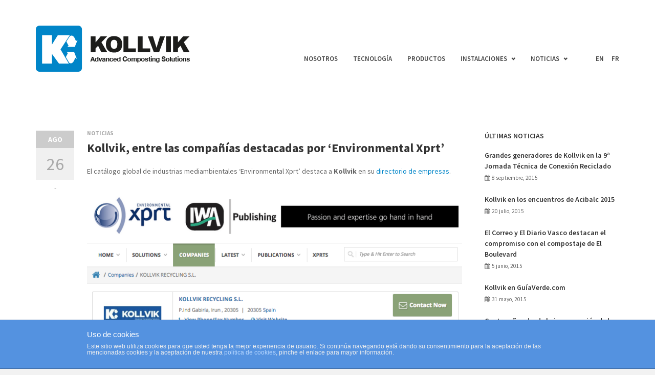

--- FILE ---
content_type: text/html; charset=UTF-8
request_url: http://www.kollvik.com/es/2014/08/
body_size: 8588
content:
<!DOCTYPE HTML>
<!--[if IE 8 ]><html class="ie ie8" lang="en"> <![endif]-->
<!--[if IE 9 ]><html class="ie ie9" lang="en"> <![endif]-->
<!--[if (gte IE 10)|!(IE)]><!--><html lang="es-ES" prefix="og: http://ogp.me/ns#"> <!--<![endif]-->
<head>
	<meta charset="UTF-8" />

	<!-- Favicons -->
		<link rel="shortcut icon" href="http://www.kollvik.com/wp-content/uploads/2015/02/favicon.png">
	
	<!-- Mobile Specific Metas -->
	<meta http-equiv="X-UA-Compatible" content="IE=edge">
	<meta name="viewport" content="width=device-width, initial-scale=1, maximum-scale=1">

	<!-- Feeds & Pingback -->
	<link rel="alternate" type="application/rss+xml" title="Kollvik RSS Feed" href="http://www.kollvik.com/es/feed/" />
	<link rel="alternate" type="application/atom+xml" title="Kollvik Atom Feed" href="http://www.kollvik.com/es/feed/atom/" />
	<link rel="pingback" href="http://www.kollvik.com/xmlrpc.php" />

	<!-- WP Head -->
	<title>agosto 2014 - Kollvik</title>

<!-- This site is optimized with the Yoast WordPress SEO plugin v1.7.4 - https://yoast.com/wordpress/plugins/seo/ -->
<meta name="robots" content="noindex,follow"/>
<link rel="canonical" href="http://www.kollvik.com/es/2014/08/" />
<meta property="og:locale" content="es_ES" />
<meta property="og:locale:alternate" content="en_GB" />
<meta property="og:locale:alternate" content="fr_FR" />
<meta property="og:type" content="object" />
<meta property="og:title" content="agosto 2014 - Kollvik" />
<meta property="og:url" content="http://www.kollvik.com/es/2014/08/" />
<meta property="og:site_name" content="Kollvik" />
<!-- / Yoast WordPress SEO plugin. -->

<link rel="alternate" type="application/rss+xml" title="Kollvik &raquo; Feed" href="http://www.kollvik.com/es/feed/" />
<link rel="alternate" type="application/rss+xml" title="Kollvik &raquo; RSS de los comentarios" href="http://www.kollvik.com/es/comments/feed/" />
<link rel='stylesheet' id='front-estilos-css'  href='http://www.kollvik.com/wp-content/plugins/asesor-cookies-para-la-ley-en-espana/html/front/estilos.css?ver=4.1.2' type='text/css' media='all' />
<link rel='stylesheet' id='contact-form-7-css'  href='http://www.kollvik.com/wp-content/plugins/contact-form-7/includes/css/styles.css?ver=4.1' type='text/css' media='all' />
<link rel='stylesheet' id='rs-plugin-settings-css'  href='http://www.kollvik.com/wp-content/plugins/revslider/rs-plugin/css/settings.css?ver=4.6.5' type='text/css' media='all' />
<style id='rs-plugin-settings-inline-css' type='text/css'>
.tp-caption a{color:#ff7302;text-shadow:none;-webkit-transition:all 0.2s ease-out;-moz-transition:all 0.2s ease-out;-o-transition:all 0.2s ease-out;-ms-transition:all 0.2s ease-out}.tp-caption a:hover{color:#ffa902}.largeredbtn{font-family:"Raleway",sans-serif;font-weight:900;font-size:16px;line-height:60px;color:#fff !important;text-decoration:none;padding-left:40px;padding-right:80px;padding-top:22px;padding-bottom:22px;background:rgb(234,91,31); background:-moz-linear-gradient(top,rgba(234,91,31,1) 0%,rgba(227,58,12,1) 100%); background:-webkit-gradient(linear,left top,left bottom,color-stop(0%,rgba(234,91,31,1)),color-stop(100%,rgba(227,58,12,1))); background:-webkit-linear-gradient(top,rgba(234,91,31,1) 0%,rgba(227,58,12,1) 100%); background:-o-linear-gradient(top,rgba(234,91,31,1) 0%,rgba(227,58,12,1) 100%); background:-ms-linear-gradient(top,rgba(234,91,31,1) 0%,rgba(227,58,12,1) 100%); background:linear-gradient(to bottom,rgba(234,91,31,1) 0%,rgba(227,58,12,1) 100%); filter:progid:DXImageTransform.Microsoft.gradient( startColorstr='#ea5b1f',endColorstr='#e33a0c',GradientType=0 )}.largeredbtn:hover{background:rgb(227,58,12); background:-moz-linear-gradient(top,rgba(227,58,12,1) 0%,rgba(234,91,31,1) 100%); background:-webkit-gradient(linear,left top,left bottom,color-stop(0%,rgba(227,58,12,1)),color-stop(100%,rgba(234,91,31,1))); background:-webkit-linear-gradient(top,rgba(227,58,12,1) 0%,rgba(234,91,31,1) 100%); background:-o-linear-gradient(top,rgba(227,58,12,1) 0%,rgba(234,91,31,1) 100%); background:-ms-linear-gradient(top,rgba(227,58,12,1) 0%,rgba(234,91,31,1) 100%); background:linear-gradient(to bottom,rgba(227,58,12,1) 0%,rgba(234,91,31,1) 100%); filter:progid:DXImageTransform.Microsoft.gradient( startColorstr='#e33a0c',endColorstr='#ea5b1f',GradientType=0 )}.fullrounded img{-webkit-border-radius:400px;-moz-border-radius:400px;border-radius:400px}
</style>
<link rel='stylesheet' id='tp-open-sans-css'  href='http://fonts.googleapis.com/css?family=Open+Sans%3A400%2C600%2C700&#038;ver=4.1.2' type='text/css' media='all' />
<link rel='stylesheet' id='mt-icons-css'  href='http://www.kollvik.com/wp-content/themes/rebel/css/icons.css?ver=4.1.2' type='text/css' media='all' />
<link rel='stylesheet' id='mt-style-css'  href='http://www.kollvik.com/wp-content/themes/rebel/style.css?ver=4.1.2' type='text/css' media='all' />
<link rel='stylesheet' id='mt-responsive-css'  href='http://www.kollvik.com/wp-content/themes/rebel/css/responsive.css?ver=4.1.2' type='text/css' media='all' />
<link rel='stylesheet' id='js_composer_custom_css-css'  href='http://www.kollvik.com/wp-content/uploads/js_composer/custom.css?ver=4.3.4' type='text/css' media='screen' />
<link rel='stylesheet' id='redux-google-fonts-css'  href='http://fonts.googleapis.com/css?family=Source+Sans+Pro%3A200%2C300%2C400%2C600%2C700%2C900%2C200italic%2C300italic%2C400italic%2C600italic%2C700italic%2C900italic&#038;ver=1455879343' type='text/css' media='all' />
<script type='text/javascript' src='http://www.kollvik.com/wp-includes/js/jquery/jquery.js?ver=1.11.1'></script>
<script type='text/javascript' src='http://www.kollvik.com/wp-includes/js/jquery/jquery-migrate.min.js?ver=1.2.1'></script>
<script type='text/javascript'>
/* <![CDATA[ */
var cdp_cookies_info = {"url_plugin":"http:\/\/www.kollvik.com\/wp-content\/plugins\/asesor-cookies-para-la-ley-en-espana\/plugin.php","url_admin_ajax":"http:\/\/www.kollvik.com\/wp-admin\/admin-ajax.php","comportamiento":"navegar","posicion":"inferior","layout":"ventana"};
/* ]]> */
</script>
<script type='text/javascript' src='http://www.kollvik.com/wp-content/plugins/asesor-cookies-para-la-ley-en-espana/html/front/principal.js?ver=4.1.2'></script>
<script type='text/javascript' src='http://www.kollvik.com/wp-content/plugins/revslider/rs-plugin/js/jquery.themepunch.tools.min.js?ver=4.6.5'></script>
<script type='text/javascript' src='http://www.kollvik.com/wp-content/plugins/revslider/rs-plugin/js/jquery.themepunch.revolution.min.js?ver=4.6.5'></script>
<link rel="EditURI" type="application/rsd+xml" title="RSD" href="http://www.kollvik.com/xmlrpc.php?rsd" />
<link rel="wlwmanifest" type="application/wlwmanifest+xml" href="http://www.kollvik.com/wp-includes/wlwmanifest.xml" /> 
<meta name="generator" content="WordPress 4.1.2" />
		<script type="text/javascript">
			jQuery(document).ready(function() {
				// CUSTOM AJAX CONTENT LOADING FUNCTION
				var ajaxRevslider = function(obj) {
				
					// obj.type : Post Type
					// obj.id : ID of Content to Load
					// obj.aspectratio : The Aspect Ratio of the Container / Media
					// obj.selector : The Container Selector where the Content of Ajax will be injected. It is done via the Essential Grid on Return of Content
					
					var content = "";

					data = {};
					
					data.action = 'revslider_ajax_call_front';
					data.client_action = 'get_slider_html';
					data.token = '0b99340f33';
					data.type = obj.type;
					data.id = obj.id;
					data.aspectratio = obj.aspectratio;
					
					// SYNC AJAX REQUEST
					jQuery.ajax({
						type:"post",
						url:"http://www.kollvik.com/wp-admin/admin-ajax.php",
						dataType: 'json',
						data:data,
						async:false,
						success: function(ret, textStatus, XMLHttpRequest) {
							if(ret.success == true)
								content = ret.data;								
						},
						error: function(e) {
							console.log(e);
						}
					});
					
					 // FIRST RETURN THE CONTENT WHEN IT IS LOADED !!
					 return content;						 
				};
				
				// CUSTOM AJAX FUNCTION TO REMOVE THE SLIDER
				var ajaxRemoveRevslider = function(obj) {
					return jQuery(obj.selector+" .rev_slider").revkill();
				};

				// EXTEND THE AJAX CONTENT LOADING TYPES WITH TYPE AND FUNCTION
				var extendessential = setInterval(function() {
					if (jQuery.fn.tpessential != undefined) {
						clearInterval(extendessential);
						if(typeof(jQuery.fn.tpessential.defaults) !== 'undefined') {
							jQuery.fn.tpessential.defaults.ajaxTypes.push({type:"revslider",func:ajaxRevslider,killfunc:ajaxRemoveRevslider,openAnimationSpeed:0.3});   
							// type:  Name of the Post to load via Ajax into the Essential Grid Ajax Container
							// func: the Function Name which is Called once the Item with the Post Type has been clicked
							// killfunc: function to kill in case the Ajax Window going to be removed (before Remove function !
							// openAnimationSpeed: how quick the Ajax Content window should be animated (default is 0.3)
						}
					}
				},30);
			});
		</script>
		
<style type="text/css">
	.page-title {
		background-color: #f2f2f2;		padding-top: 40px;
		padding-bottom: 40px;
	}
	.page-title h1, .page-title h1 small, .page-title p {
		color: #444444;
	}
	.header .logo {
		top: 50px;
	}
	.logo .retina-logo {
		height: 35px;
	}
	.header {
		height: 195px;
	}
	.navigation-wrapper ul.sf-menu {
		margin-top: 95px;
	}
	.sf-menu > li > a {
		padding-bottom: 70px;
	}
	.sf-menu li:hover ul,
	.sf-menu li.sfHover ul {
		top: 100px;
	}
	.sf-menu li.megamenu:hover > ul.sub-menu,
	.sf-menu li.megamenu.sfHover > ul.sub-menu {
		top: 195px;
	}
	h1 {font-size: 36px;}
	h2 {font-size: 26px;}
	h3 {font-size: 22px;}
	h4 {font-size: 18px;}
	h5 {font-size: 16px;}
	h6 {font-size: 14px;}
	.line-header h1 {font-size: 28px;}
	.line-header h2 {font-size: 22px;}
	.line-header h3 {font-size: 18px;}
	.line-header h4 {font-size: 16px;}
	.line-header h5 {font-size: 14px;}
	.line-header h6 {font-size: 12px;}

	/* color */
	a,
	.widget a:hover,
	.copyright a:hover,
	.mt-blog.grid .post-content a:hover,
	a.more-link:hover,
	.post-header a:hover,
	.footer-nav a:hover,
	.mt-section.mt-text-light .latest-posts .post-title a:hover,
	.top-navigation-wrapper li a:hover,
	.team-member-text h4 a:hover,
	.mt-breadcrumbs a:hover {
		color: #0085c8;
	}
	a:hover {
		color: #444444;
	}
	::-moz-selection {background-color: #0085c8;}
	::selection {background-color: #0085c8;}
	::-moz-selection {color: #ffffff;}
	::selection {color: #ffffff;}
	.btn.btn-default,
	.form-submit #submit,
	.wpcf7-form input.wpcf7-submit,
	.widget .tagcloud a,
	.format-link .post-header h1 a:hover,
	.mt-blog.grid .format-link a:hover,
	.flex-caption-title,
	.mt-opil, .mt-opip,
	.mt_link a,
	.mt_link.mt_color_reverse a:hover,
	.mt-pagination span.current,
	.mt-pagination a:hover,
	.skill-bar span {
		color: #ffffff;
		background: #0085c8;
	}
	.btn.btn-default:hover,
	.form-submit #submit:hover,
	.wpcf7-form input.wpcf7-submit:hover,
	.widget .tagcloud a:hover,
	.mt-opil:hover, .mt-opip:hover,
	.mt_link a:hover,
	.mt_link.mt_color_reverse a {
		color: #ffffff;
		background: #444444;
	}
	.panel-default > .panel-heading,
	.panel-default > .panel-footer {
		color: #ffffff;
		background: #0085c8;
	}
	.text-default {
		color: #0085c8;
	}
	.alert-default {
		background: #0085c8;
		color: #ffffff;
	}
	.alert .close {
		color: #ffffff;
	}
	.label-default,
	.line-header > .header-sep {
		background: #0085c8;
	}

	/* header + navigation */
	.header-wrapper {
		background: #ffffff;
	}
	.fixed-header .header-wrapper {
		background: rgba(255,255,255,1.00);
	}
	.header-top {
		border-bottom-color: #eeeeee;
	}
	.header-top,
	.top-navigation-wrapper li a {
		color: #999999;
	}
	.sf-menu a {
		color: #444444;
	}
	.sf-menu > li > a i.underline {
		background: #0085c8;
	}
	.sf-menu > li > a:hover,
	.sf-menu > li.current-menu-item > a,
	.sf-menu > li.current-menu-ancestor > a {
		color: #0085c8;
	}
	.sf-menu-mobile li a:hover,
	.sf-menu-mobile li.current-menu-item > a {
		color: #ffffff;
		background: #0085c8;
	}
	.sf-menu ul {
		background: #fafafa;
	}
	.sf-menu ul a {
		color: #444444;
	}
	.sf-menu ul a:hover,
	.sf-menu ul li.current-menu-item > a,
	.sf-menu .current-menu-item ul.sub-menu li a:hover,
	.sf-menu ul li.current-menu-parent > a {
		color: #ffffff;
		background: #0085c8;
	}
	.sf-menu > li.megamenu > ul > li > a {
		color: #444444 !important;
	}

	/* footer section */
	.footer-wrapper {
		background: #3c3c3b;
		color: #ffffff;
	}
	.footer-wrapper {
		border-bottom: 1px solid #3c3c3b;
		border-top: 1px solid #3c3c3b;
	}
	.footer .widget h1,
	.footer .widget h2,
	.footer .widget h3,
	.footer .widget h4,
	.footer .widget h5,
	.footer .widget h6,
	.footer-wrapper a,
	.footer-wrapper h4 {
		color: #d3d3d3;
	}

	/* blog */
	.meta-item a:hover {
		color: #0085c8;
	}
	.meta-author a:hover,
	.meta-comments a:hover {
		color: #ffffff;
		background: #0085c8;
	}
	.latest-posts .post-title h4 a:hover {
		color: #444444;
	}
	.comment-meta a:hover,
	.comment-author.vcard .fn a:hover,
	.comment-reply-link:hover,
	.logged-in-as a:hover {
		color: #0085c8;
	}

	/* sidebar navigation */
	.widget_nav_menu li a:hover,
	.widget_nav_menu ul > li.current-menu-item > a,
	.sidebar-nav .widget_nav_menu li.active > a {
		border-bottom: 2px solid #0085c8;
		color: #0085c8;
	}

	/* portfolio */
	.portfolio-filters li a:hover,
	.portfolio-filters li.current a:hover {
		color: #0085c8;
		border-bottom: 2px solid #0085c8;
	}
	.portfolio-details a:hover {
		color: #0085c8;
	}

	/* testimonial */
	.test-flexslider .flex-direction-nav a:hover {
		background: #0085c8;
		color: #ffffff;
	}
	.test-flexslider.test-style2 .flex-direction-nav a:hover {
		color: #0085c8;
	}

	/* tabs, toggle, accordions */
	.mt_toggle_title:before,
	.mt_accordion_title .ui-icon,
	.mt_accordion .wpb_accordion_wrapper .mt_accordion_title.ui-state-default .ui-icon {
		background-color: #0085c8;
	}
	.wpb_wrapper.mt_tabs .mt_tabs_nav li a:hover,
	.wpb_wrapper.mt_tabs .mt_tabs_nav li.ui-state-active a {
		background: #0085c8;
		border-color: #0085c8;
		color: #ffffff;
	}

	/* services */
	.service-wrapper .service-icon {
		color: #0085c8;
	}
	.service-icon-box .service-icon {
		background: #0085c8;
		color: #ffffff;
	}

	/* milestone */
	.milestone-wrapper:hover .milestone-number {
		color: #0085c8;
	}
	.panel-default {
		border-color: #0085c8;
	}

	/* flexslider */
	.flex-control-paging li a:hover,
	.flex-direction-nav a:hover,
	.portfolio-navigation div a:hover,
	#toTop:hover {
		background: #0085c8;
		color: #ffffff;
	}
	.flex-control-paging li a.flex-active {
		background: #0085c8;	
	}

	/* owl carousel */
	.owl-prev:hover,
	.owl-next:hover {
		color: #ffffff;
		background: #0085c8;
		border: 2px solid #0085c8;
	}
	.owl-page-slide .owl-buttons div:hover {
		background: #0085c8;
		color: #ffffff;
	}

	/* media audio, video colors */
	.mejs-container .mejs-controls .mejs-time-rail .mejs-time-current {
		background: #0085c8;
	}
	.mejs-container .mejs-controls .mejs-time-rail .mejs-time-float,
	.mejs-container .mejs-controls .mejs-horizontal-volume-slider .mejs-horizontal-volume-current {
		background: #0085c8;
	}
	.mejs-container .mejs-controls .mejs-time-rail .mejs-time-float-corner {
		border-color: #0085c8 rgba(0, 0, 0, 0) rgba(0, 0, 0, 0);
	}

	/* form elements */
	.wpcf7-form input:focus,
	.wpcf7-form textarea:focus,
	.wpcf7-form select:focus,
	#commentform input:focus,
	#commentform textarea:focus,
	#searchform input:focus {
		border: 2px solid #0085c8;
	}

	/* additional custom styles */
	.accent_bg_icon_thumb,
	.accent_bg_heavy_70 {
		background: #0085c8 !important;
		color: #ffffff !important;
	}
	

	#mt-main-nav li.menu-item.current-menu-parent > a {
color: #0085c8;
}
.lang-item:nth-child(2n) {
margin-left: 40px;
}
#mt-main-nav li.lang-item a {
margin-left: 15px;
}
.footer-wrapper {
height:100%;
}
/* Eliminamos migas de pan y titular en noticias */
.page-title, .mt-breadcrumbs {
display:none;
}</style>

<meta name="generator" content="Powered by Visual Composer - drag and drop page builder for WordPress."/>
<!--[if IE 8]><link rel="stylesheet" type="text/css" href="http://www.kollvik.com/wp-content/plugins/js_composer/assets/css/vc-ie8.css" media="screen"><![endif]--><link rel="alternate" href="http://www.kollvik.com/es/2014/08/" hreflang="es" />
<link rel="alternate" href="http://www.kollvik.com/en/2014/08/" hreflang="en" />
<link rel="alternate" href="http://www.kollvik.com/fr/2014/08/" hreflang="fr" />

<!-- BEGIN GADWP v4.9.2 Universal Tracking - https://deconf.com/google-analytics-dashboard-wordpress/ -->
<script>
  (function(i,s,o,g,r,a,m){i['GoogleAnalyticsObject']=r;i[r]=i[r]||function(){
  (i[r].q=i[r].q||[]).push(arguments)},i[r].l=1*new Date();a=s.createElement(o),
  m=s.getElementsByTagName(o)[0];a.async=1;a.src=g;m.parentNode.insertBefore(a,m)
  })(window,document,'script','//www.google-analytics.com/analytics.js','ga');
  ga('create', 'UA-73949955-1', 'auto');
  ga('send', 'pageview');
</script>

<!-- END GADWP Universal Tracking -->

<style type="text/css" title="dynamic-css" class="options-output">body, button,input[type="submit"],input[type="reset"],input[type="button"],input,textarea,select{font-family:"Source Sans Pro",Arial, Helvetica, sans-serif;font-weight:400;font-style:normal;font-size:14px;}.sf-menu a, .footer-nav a{font-family:"Source Sans Pro",Arial, Helvetica, sans-serif;text-transform:uppercase;font-weight:600;font-style:normal;font-size:13px;}.page-title h1{font-family:"Source Sans Pro",Arial, Helvetica, sans-serif;font-weight:400;font-style:normal;font-size:34px;}h1,h2,h3,h4,h5,h6{font-family:"Source Sans Pro",Arial, Helvetica, sans-serif;font-weight:600;font-style:normal;}.line-header h1,.line-header h2,.line-header h3,.line-header h4,.line-header h5,.line-header h6{font-family:"Source Sans Pro",Arial, Helvetica, sans-serif;text-transform:uppercase;font-weight:700;font-style:normal;}h4.widget-title{font-family:"Source Sans Pro",Arial, Helvetica, sans-serif;text-transform:uppercase;font-weight:600;font-style:normal;font-size:14px;}</style>
</head>
<body class="archive date fixed-header wpb-js-composer js-comp-ver-4.3.4 vc_responsive">


<header class="header-wrapper">	
	<div class="container">
				<div class="header">

			<a class="logo" href="http://www.kollvik.com/es">
							<img class="default-logo" src="http://www.kollvik.com/wp-content/uploads/2015/02/kollvik_logo1.png" alt="Kollvik" />
				<img class="retina-logo" src="http://www.kollvik.com/wp-content/uploads/2015/02/kollvik_logo1.png" alt="Kollvik" />
						</a>

			<nav class="navigation-wrapper" role="navigation">
				<a class="mt-mobile-nav-trigger btn btn-default btn-lg" href="#"><i class="fa fa-2x fa-bars"></i></a>
				<ul id="mt-main-nav" class="sf-menu underlined">
					<li id="menu-item-1983" class="menu-item menu-item-type-post_type menu-item-object-page menu-item-1983"><a href="http://www.kollvik.com/es/">Nosotros</a></li>
<li id="menu-item-2193" class="menu-item menu-item-type-post_type menu-item-object-page menu-item-2193"><a href="http://www.kollvik.com/tecnologia/">Tecnología</a></li>
<li id="menu-item-2194" class="menu-item menu-item-type-post_type menu-item-object-page menu-item-2194"><a href="http://www.kollvik.com/productos/">Productos</a></li>
<li id="menu-item-2223" class="menu-item menu-item-type-custom menu-item-object-custom menu-item-has-children menu-item-2223"><a href="http://www.kollvik.com/instalaciones/in-situ/">Instalaciones</a>
<ul class="sub-menu">
	<li id="menu-item-2224" class="menu-item menu-item-type-post_type menu-item-object-page menu-item-2224"><a href="http://www.kollvik.com/instalaciones/in-situ/">In situ</a></li>
	<li id="menu-item-2232" class="menu-item menu-item-type-post_type menu-item-object-page menu-item-2232"><a href="http://www.kollvik.com/instalaciones/de-proximidad/">De Proximidad</a></li>
</ul>
</li>
<li id="menu-item-3120" class="menu-item menu-item-type-custom menu-item-object-custom menu-item-has-children menu-item-3120"><a href="http://www.kollvik.com/noticias/">Noticias</a>
<ul class="sub-menu">
	<li id="menu-item-2847" class="menu-item menu-item-type-taxonomy menu-item-object-category menu-item-2847"><a href="http://www.kollvik.com/category/noticias/">Noticias</a></li>
	<li id="menu-item-2848" class="menu-item menu-item-type-taxonomy menu-item-object-category menu-item-2848"><a href="http://www.kollvik.com/category/prensa/">Prensa</a></li>
</ul>
</li>
<li id="menu-item-2084-en" class="lang-item lang-item-29 lang-item-en menu-item menu-item-type-custom menu-item-object-custom menu-item-2084-en"><a href="http://www.kollvik.com/en/2014/08/" hreflang="en">En</a></li>
<li id="menu-item-2084-fr" class="lang-item lang-item-33 lang-item-fr menu-item menu-item-type-custom menu-item-object-custom menu-item-2084-fr"><a href="http://www.kollvik.com/fr/2014/08/" hreflang="fr">Fr</a></li>
				</ul>
				<ul class="sf-menu-mobile">
					<li class="menu-item menu-item-type-post_type menu-item-object-page menu-item-1983"><a href="http://www.kollvik.com/es/">Nosotros</a></li>
<li class="menu-item menu-item-type-post_type menu-item-object-page menu-item-2193"><a href="http://www.kollvik.com/tecnologia/">Tecnología</a></li>
<li class="menu-item menu-item-type-post_type menu-item-object-page menu-item-2194"><a href="http://www.kollvik.com/productos/">Productos</a></li>
<li class="menu-item menu-item-type-custom menu-item-object-custom menu-item-has-children menu-item-2223"><a href="http://www.kollvik.com/instalaciones/in-situ/">Instalaciones</a>
<ul class="sub-menu">
	<li class="menu-item menu-item-type-post_type menu-item-object-page menu-item-2224"><a href="http://www.kollvik.com/instalaciones/in-situ/">In situ</a></li>
	<li class="menu-item menu-item-type-post_type menu-item-object-page menu-item-2232"><a href="http://www.kollvik.com/instalaciones/de-proximidad/">De Proximidad</a></li>
</ul>
</li>
<li class="menu-item menu-item-type-custom menu-item-object-custom menu-item-has-children menu-item-3120"><a href="http://www.kollvik.com/noticias/">Noticias</a>
<ul class="sub-menu">
	<li class="menu-item menu-item-type-taxonomy menu-item-object-category menu-item-2847"><a href="http://www.kollvik.com/category/noticias/">Noticias</a></li>
	<li class="menu-item menu-item-type-taxonomy menu-item-object-category menu-item-2848"><a href="http://www.kollvik.com/category/prensa/">Prensa</a></li>
</ul>
</li>
<li class="lang-item lang-item-29 lang-item-en menu-item menu-item-type-custom menu-item-object-custom menu-item-2084-en"><a href="http://www.kollvik.com/en/2014/08/" hreflang="en">En</a></li>
<li class="lang-item lang-item-33 lang-item-fr menu-item menu-item-type-custom menu-item-object-custom menu-item-2084-fr"><a href="http://www.kollvik.com/fr/2014/08/" hreflang="fr">Fr</a></li>
				</ul>
			</nav><!-- / .navigation-wrapper -->			
			
		</div><!-- / .header -->
	</div><!-- / .container -->
</header><!-- / .header-wrapper -->


<div class="content-wrapper"><div class="page-area clearfix page-sidebar-right">

	
		<header class="page-title">
			<div class="container">

			
								<h1>Archive for agosto, 2014</h1>
				
			
			</div>
		</header>
		
		<div class="mt-breadcrumbs">
			<div class="container">
			
		<div class="breadcrumb-trail breadcrumbs" itemprop="breadcrumb"><span class="trail-begin"><a href="http://www.kollvik.com/es" title="Kollvik">Home</a></span>
			 <span class="sep"><i class="fa fa-caret-right"></i></span> <a href="http://www.kollvik.com/es/2014/" title="2014">2014</a>
			 <span class="sep"><i class="fa fa-caret-right"></i></span> <span class="trail-end">agosto</span>
		</div>			</div>
		</div>

	
	
	<div class="content container">
		<div class="row">

			<div class="sidebar-inner-content col-md-9">

							
				<!-- BEGIN .post -->
				<article id="post-2531" class="post-2531 post type-post status-publish format-standard hentry category-noticias">

	<div class="meta-side">
		<div class="meta clearfix">

	<div class="meta-inner">
		<div class="meta-date-wrapper">
			<span class="month">ago</span>
			<span class="day">26</span>			
		</div>
		<div class="meta-item meta-author"> <a href="http://www.kollvik.com/es/author/admin/" title="Entradas de admin" rel="author">admin</a></div>
		<div class="meta-item meta-comments"><span class="comments-link">-</span></div>
	</div>
	
</div><!-- / .meta -->	</div>
	
	<div class="post-inner clearfix">

		<header class="post-header">
		<div class="meta-top clearfix">
	<span class="meta-item meta-category"><a href="http://www.kollvik.com/category/noticias/" rel="category tag">Noticias</a></span>	
</div><!-- / .meta-top -->					<h1><a href="http://www.kollvik.com/kollvik-entre-las-companias-destacadas-por-environmental-xprt/">Kollvik, entre las compañías destacadas por &#8216;Environmental Xprt&#8217;</a></h1>
				</header>

				
		<div class="clearfix"></div>
	
		<div class="post-content clearfix">

			<p>El catálogo global de industrias mediambientales &#8216;Environmental Xprt&#8217; destaca a <strong>Kollvik </strong>en su <a href="http://www.environmental-expert.com/companies/kollvik-recycling-s-l-42419" target="_blank">directorio de empresas</a>.</p>
<p><a href="http://www.kollvik.com/wp-content/uploads/2015/05/kollvik_recycling_environmental-_xprt_1.png"><img class=" size-full wp-image-2532 aligncenter" src="http://www.kollvik.com/wp-content/uploads/2015/05/kollvik_recycling_environmental-_xprt_1.png" alt="kollvik_recycling_" width="737" height="724" /></a></p>
<p> <a href="http://www.kollvik.com/kollvik-entre-las-companias-destacadas-por-environmental-xprt/#more-2531" class="more-link">Continuar leyendo &rarr;</a></p>
<div class="clearfix"></div>			
						
		</div><!-- / .post-content -->

	</div><!-- / .post-inner -->
</article><!-- / .post -->				<!-- END .post -->

				
				<nav class="site-pagination"></nav>

				
			</div><!-- / .sidebar-inner-content -->

			<aside class="sidebar sidebar-right col-md-3" role="complementary">
				<div class="sidebar-inner">
							<div class="widget widget_recent_entries clearfix">		<h4 class="widget-title">Últimas noticias</h4>		<ul class="lp-sidebar">
					<li>
			<div class="lp-description clearfix">
				<h6><a href="http://www.kollvik.com/grandes-generadores-de-kollvik-en-la-9a-jornada-tecnica-de-conexion-reciclado/">Grandes generadores de Kollvik en la 9ª Jornada Técnica de Conexión Reciclado</a></h6>
							<span><i class="fa fa-calendar"></i> 8 septiembre, 2015</span>
						</div>
			</li>
					<li>
			<div class="lp-description clearfix">
				<h6><a href="http://www.kollvik.com/kollvik-en-los-encuentros-de-acibalc-2015/">Kollvik en los encuentros de Acibalc 2015</a></h6>
							<span><i class="fa fa-calendar"></i> 20 julio, 2015</span>
						</div>
			</li>
					<li>
			<div class="lp-description clearfix">
				<h6><a href="http://www.kollvik.com/el-correo-y-el-diario-vasco-destacan-el-compromiso-con-el-compostaje-de-el-boulevard/">El Correo y El Diario Vasco destacan el compromiso con el compostaje de El Boulevard</a></h6>
							<span><i class="fa fa-calendar"></i> 5 junio, 2015</span>
						</div>
			</li>
					<li>
			<div class="lp-description clearfix">
				<h6><a href="http://www.kollvik.com/kollvik-en-guiaverde-com/">Kollvik en GuíaVerde.com</a></h6>
							<span><i class="fa fa-calendar"></i> 31 mayo, 2015</span>
						</div>
			</li>
					<li>
			<div class="lp-description clearfix">
				<h6><a href="http://www.kollvik.com/4-cuatro-anos-desde-la-inauguracion-de-la-planta-de-compostaje-del-aeropuerto-de-loiu-en-bilbao/">Cuatro años desde la inauguración de la planta de compostaje del Aeropuerto de Loiu en Bilbao</a></h6>
							<span><i class="fa fa-calendar"></i> 25 mayo, 2015</span>
						</div>
			</li>
				</ul>

		</div><div class="widget widget_categories clearfix"><h4 class="widget-title">Categorías</h4>		<ul>
	<li class="cat-item cat-item-5"><a href="http://www.kollvik.com/category/noticias/" >Noticias</a>
</li>
	<li class="cat-item cat-item-53"><a href="http://www.kollvik.com/category/prensa/" >Prensa</a>
</li>
		</ul>
</div><div class="widget widget_search clearfix"><form action="http://www.kollvik.com/es/" id="searchform" class="sidebar-search-form" method="get">
	<fieldset>
		<input type="text" id="s" name="s" value="Buscar..." onfocus="if(this.value==this.defaultValue)this.value='';" onblur="if(this.value=='')this.value=this.defaultValue;" />
	</fieldset>
</form></div><div class="widget widget_archive clearfix"><h4 class="widget-title">Archivo</h4>		<ul>
	<li><a href='http://www.kollvik.com/es/2015/09/'>septiembre 2015</a></li>
	<li><a href='http://www.kollvik.com/es/2015/07/'>julio 2015</a></li>
	<li><a href='http://www.kollvik.com/es/2015/06/'>junio 2015</a></li>
	<li><a href='http://www.kollvik.com/es/2015/05/'>mayo 2015</a></li>
	<li><a href='http://www.kollvik.com/es/2015/01/'>enero 2015</a></li>
	<li><a href='http://www.kollvik.com/es/2014/11/'>noviembre 2014</a></li>
	<li><a href='http://www.kollvik.com/es/2014/08/'>agosto 2014</a></li>
	<li><a href='http://www.kollvik.com/es/2014/04/'>abril 2014</a></li>
	<li><a href='http://www.kollvik.com/es/2013/07/'>julio 2013</a></li>
	<li><a href='http://www.kollvik.com/es/2013/01/'>enero 2013</a></li>
	<li><a href='http://www.kollvik.com/es/2009/12/'>diciembre 2009</a></li>
	<li><a href='http://www.kollvik.com/es/2005/06/'>junio 2005</a></li>
		</ul>
</div>				</div>
			</aside>
			
		</div>
	</div><!-- / .content -->

</div><!-- / .content-area -->

<footer class="footer-wrapper">
	<div class="footer container">
		<div class="row">
							<div class="footer-col col-md-3"><div class="widget clearfix">			<div class="textwidget"><div style="line-height:5px"><i class="fa fa-map-marker fa-2x" style="color:#ffffff"></i> <span style="font-size:14px">APDO. 393 - 20300 IRÚN (GIPUZKOA) ESPAÑA</span></div></div>
		</div></div>
				<div class="footer-col col-md-3"><div class="widget clearfix">			<div class="textwidget"><i class="fa fa-phone fa-2x" style="color:#ffffff"></i> +34 943 639 811</div>
		</div></div>
				<div class="footer-col col-md-3"><div class="widget clearfix">			<div class="textwidget"><i class="fa fa-envelope-o fa-2x" style="color:#ffffff"></i> <a href="mailto:recycling@kollvik.com">recycling@kollvik.com</a></div>
		</div></div>
				<div class="footer-col col-md-3"><div class="widget clearfix">			<div class="textwidget"><div style="margin-left:75px"><div class="socials clearfix"><ul>
<li class="socialicon"><a class="socialtooltip social-linkedin" href="#" target="_blank" title="LinkedIn"><i class="fa fa-linkedin"></i><span class="icon-anim"></span></a></li>
<li class="socialicon"><a class="socialtooltip social-skype" href="skype:info.kollvik" target="_blank" title="Skype"><i class="fa fa-skype"></i><span class="icon-anim"></span></a></li>
<li class="socialicon"><a class="socialtooltip social-youtube" href="https://www.youtube.com/channel/UC4lFiNERTgXqn--jy8NGqBg" target="_blank" title="YouTube"><i class="fa fa-youtube"></i><span class="icon-anim"></span></a></li>
</ul></div></div>



</div>
		</div></div>
						<div class="clearfix"></div>
		</div><!-- / .row -->
	</div><!-- / .footer -->
</footer><!-- / .footer-wrapper -->

		
</div><!-- / .content-wrapper -->

<!-- HTML del pié de página -->
<div class="cdp-cookies-alerta  cdp-cookies-layout-ventana cdp-cookies-pos-inferior cdp-cookies-textos-izq cdp-cookies-tema-azul">
	<div class="cdp-cookies-texto">
		<h4 style="font-size:15px !important;line-height:15px !important">Uso de cookies</h4><p style="font-size:12px !important;line-height:12px !important">Este sitio web utiliza cookies para que usted tenga la mejor experiencia de usuario. Si continúa navegando está dando su consentimiento para la aceptación de las mencionadas cookies y la aceptación de nuestra <a href="http://www.kollvik.com/politica-de-cookies/" style="font-size:12px !important;line-height:12px !important">política de cookies</a>, pinche el enlace para mayor información.</p>
		
	</div>
</div>
<script type='text/javascript' src='http://www.kollvik.com/wp-content/plugins/contact-form-7/includes/js/jquery.form.min.js?ver=3.51.0-2014.06.20'></script>
<script type='text/javascript'>
/* <![CDATA[ */
var _wpcf7 = {"loaderUrl":"http:\/\/www.kollvik.com\/wp-content\/plugins\/contact-form-7\/images\/ajax-loader.gif","sending":"Enviando..."};
/* ]]> */
</script>
<script type='text/javascript' src='http://www.kollvik.com/wp-content/plugins/contact-form-7/includes/js/scripts.js?ver=4.1'></script>
<script type='text/javascript' src='http://www.kollvik.com/wp-content/themes/rebel/js/modernizr.js?ver=4.1.2'></script>
<script type='text/javascript' src='http://www.kollvik.com/wp-content/themes/rebel/js/jquery.functions.js?ver=4.1.2'></script>
<script type='text/javascript' src='http://www.kollvik.com/wp-content/themes/rebel/js/appear.js?ver=4.1.2'></script>
<script type='text/javascript' src='http://www.kollvik.com/wp-content/themes/rebel/js/bootstrap.min.js?ver=4.1.2'></script>
<script type='text/javascript' src='http://www.kollvik.com/wp-content/themes/rebel/js/jquery.prettyPhoto.js?ver=4.1.2'></script>
<script type='text/javascript' src='http://www.kollvik.com/wp-content/themes/rebel/js/scripts.js?ver=4.1.2'></script>
</body>
</html>

--- FILE ---
content_type: text/css
request_url: http://www.kollvik.com/wp-content/themes/rebel/style.css?ver=4.1.2
body_size: 37932
content:
/* -----------------------------------------------------------------------------------

	Theme Name: Rebel WP
	Theme URI: http://www.m-themes.eu
	Description: Versitale theme for business with multipurpose design. Great for portfolios and modern agency sites
	Author: Marcin Michalak
	Author URI: http://themeforest.net/user/maarcin
	License: GNU General Public License version 3.0
	License URI: http://www.gnu.org/licenses/gpl-3.0.html
	Tags: custom-menu, custom-header, featured-images, translation-ready, full-width-template, post-formats, theme-options
	Version: 1.2

	Designed and developed by Marcin Michalak. For more please visit http://themeforest.net/user/maarcin
	
----------------------------------------------------------------------------------- */

/*!
 * Bootstrap v3.1.0 (http://getbootstrap.com)
 * Copyright 2011-2014 Twitter, Inc.
 * Licensed under MIT (https://github.com/twbs/bootstrap/blob/master/LICENSE)
 */

/*! normalize.css v3.0.0 | MIT License | git.io/normalize */
html{font-family:sans-serif;-ms-text-size-adjust:100%;-webkit-text-size-adjust:100%}body{margin:0}article,aside,details,figcaption,figure,footer,header,hgroup,main,nav,section,summary{display:block}audio,canvas,progress,video{display:inline-block;vertical-align:baseline}audio:not([controls]){display:none;height:0}[hidden],template{display:none}a{background:0 0}a:active,a:hover{outline:0}abbr[title]{border-bottom:1px dotted}b,strong{font-weight:700}dfn{font-style:italic}h1{font-size:2em;margin:.67em 0}mark{background:#ff0;color:#000}small{font-size:80%}sub,sup{font-size:75%;line-height:0;position:relative;vertical-align:baseline}sup{top:-.5em}sub{bottom:-.25em}img{border:0}svg:not(:root){overflow:hidden}figure{margin:1em 40px}hr{-moz-box-sizing:content-box;box-sizing:content-box;height:0}pre{overflow:auto}code,kbd,pre,samp{font-family:monospace,monospace;font-size:1em}button,input,optgroup,select,textarea{color:inherit;font:inherit;margin:0}button{overflow:visible}button,select{text-transform:none}button,html input[type=button],input[type=reset],input[type=submit]{-webkit-appearance:button;cursor:pointer}button[disabled],html input[disabled]{cursor:default}button::-moz-focus-inner,input::-moz-focus-inner{border:0;padding:0}input{line-height:normal}input[type=checkbox],input[type=radio]{box-sizing:border-box;padding:0}input[type=number]::-webkit-inner-spin-button,input[type=number]::-webkit-outer-spin-button{height:auto}input[type=search]{-webkit-appearance:textfield;-moz-box-sizing:content-box;-webkit-box-sizing:content-box;box-sizing:content-box}input[type=search]::-webkit-search-cancel-button,input[type=search]::-webkit-search-decoration{-webkit-appearance:none}fieldset{border:1px solid silver;margin:0 2px;padding:.35em .625em .75em}legend{border:0;padding:0}textarea{overflow:auto}optgroup{font-weight:700}table{border-collapse:collapse;border-spacing:0}td,th{padding:0}@media print{*{text-shadow:none!important;color:#000!important;background:transparent!important;box-shadow:none!important}a,a:visited{text-decoration:underline}a[href]:after{content:" (" attr(href) ")"}abbr[title]:after{content:" (" attr(title) ")"}a[href^="javascript:"]:after,a[href^="#"]:after{content:""}pre,blockquote{border:1px solid #999;page-break-inside:avoid}thead{display:table-header-group}tr,img{page-break-inside:avoid}img{max-width:100%!important}p,h2,h3{orphans:3;widows:3}h2,h3{page-break-after:avoid}select{background:#fff!important}.navbar{display:none}.table td,.table th{background-color:#fff!important}.btn>.caret,.dropup>.btn>.caret{border-top-color:#000!important}.label{border:1px solid #000}.table{border-collapse:collapse!important}.table-bordered th,.table-bordered td{border:1px solid #ddd!important}}*{-webkit-box-sizing:border-box;-moz-box-sizing:border-box;box-sizing:border-box}:before,:after{-webkit-box-sizing:border-box;-moz-box-sizing:border-box;box-sizing:border-box}html{font-size:62.5%;-webkit-tap-highlight-color:rgba(0,0,0,0)}body{font-family:"Helvetica Neue",Helvetica,Arial,sans-serif;font-size:14px;line-height:1.428571429;color:#333;background-color:#fff}input,button,select,textarea{font-family:inherit;font-size:inherit;line-height:inherit}a{color:#428bca;text-decoration:none}a:hover{color:#2a6496;text-decoration:underline}a:focus{outline:thin dotted;outline:5px auto -webkit-focus-ring-color;outline-offset:-2px}figure{margin:0}img{vertical-align:middle}.img-responsive{display:block;max-width:100%;height:auto}.img-rounded{border-radius:6px}.img-thumbnail{padding:4px;line-height:1.428571429;background-color:#fff;border:1px solid #ddd;border-radius:4px;-webkit-transition:all .2s ease-in-out;transition:all .2s ease-in-out;display:inline-block;max-width:100%;height:auto}.img-circle{border-radius:50%}hr{margin-top:20px;margin-bottom:20px;border:0;border-top:1px solid #eee}.sr-only{position:absolute;width:1px;height:1px;margin:-1px;padding:0;overflow:hidden;clip:rect(0,0,0,0);border:0}h1,h2,h3,h4,h5,h6,.h1,.h2,.h3,.h4,.h5,.h6{font-family:inherit;font-weight:500;line-height:1.1;color:inherit}h1 small,h2 small,h3 small,h4 small,h5 small,h6 small,.h1 small,.h2 small,.h3 small,.h4 small,.h5 small,.h6 small,h1 .small,h2 .small,h3 .small,h4 .small,h5 .small,h6 .small,.h1 .small,.h2 .small,.h3 .small,.h4 .small,.h5 .small,.h6 .small{font-weight:400;line-height:1;color:#999}h1,.h1,h2,.h2,h3,.h3{margin-top:20px;margin-bottom:10px}h1 small,.h1 small,h2 small,.h2 small,h3 small,.h3 small,h1 .small,.h1 .small,h2 .small,.h2 .small,h3 .small,.h3 .small{font-size:65%}h4,.h4,h5,.h5,h6,.h6{margin-top:10px;margin-bottom:10px}h4 small,.h4 small,h5 small,.h5 small,h6 small,.h6 small,h4 .small,.h4 .small,h5 .small,.h5 .small,h6 .small,.h6 .small{font-size:75%}h1,.h1{font-size:36px}h2,.h2{font-size:30px}h3,.h3{font-size:24px}h4,.h4{font-size:18px}h5,.h5{font-size:14px}h6,.h6{font-size:12px}p{margin:0 0 10px}.lead{margin-bottom:20px;font-size:16px;font-weight:200;line-height:1.4}@media (min-width:768px){.lead{font-size:21px}}small,.small{font-size:85%}cite{font-style:normal}.text-left{text-align:left}.text-right{text-align:right}.text-center{text-align:center}.text-justify{text-align:justify}.text-muted{color:#999}.text-primary{color:#428bca}a.text-primary:hover{color:#3071a9}.text-success{color:#3c763d}a.text-success:hover{color:#2b542c}.text-info{color:#31708f}a.text-info:hover{color:#245269}.text-warning{color:#8a6d3b}a.text-warning:hover{color:#66512c}.text-danger{color:#a94442}a.text-danger:hover{color:#843534}.bg-primary{color:#fff;background-color:#428bca}a.bg-primary:hover{background-color:#3071a9}.bg-success{background-color:#dff0d8}a.bg-success:hover{background-color:#c1e2b3}.bg-info{background-color:#d9edf7}a.bg-info:hover{background-color:#afd9ee}.bg-warning{background-color:#fcf8e3}a.bg-warning:hover{background-color:#f7ecb5}.bg-danger{background-color:#f2dede}a.bg-danger:hover{background-color:#e4b9b9}.page-header{padding-bottom:9px;margin:40px 0 20px;border-bottom:1px solid #eee}ul,ol{margin-top:0;margin-bottom:10px}ul ul,ol ul,ul ol,ol ol{margin-bottom:0}.list-unstyled{padding-left:0;list-style:none}.list-inline{padding-left:0;list-style:none}.list-inline>li{display:inline-block;padding-left:5px;padding-right:5px}.list-inline>li:first-child{padding-left:0}dl{margin-top:0;margin-bottom:20px}dt,dd{line-height:1.428571429}dt{font-weight:700}dd{margin-left:0}@media (min-width:768px){.dl-horizontal dt{float:left;width:160px;clear:left;text-align:right;overflow:hidden;text-overflow:ellipsis;white-space:nowrap}.dl-horizontal dd{margin-left:180px}}abbr[title],abbr[data-original-title]{cursor:help;border-bottom:1px dotted #999}.initialism{font-size:90%;text-transform:uppercase}blockquote{padding:10px 20px;margin:0 0 20px;font-size:17.5px;border-left:5px solid #eee}blockquote p:last-child,blockquote ul:last-child,blockquote ol:last-child{margin-bottom:0}blockquote footer,blockquote small,blockquote .small{display:block;font-size:80%;line-height:1.428571429;color:#999}blockquote footer:before,blockquote small:before,blockquote .small:before{content:'\2014 \00A0'}.blockquote-reverse,blockquote.pull-right{padding-right:15px;padding-left:0;border-right:5px solid #eee;border-left:0;text-align:right}.blockquote-reverse footer:before,blockquote.pull-right footer:before,.blockquote-reverse small:before,blockquote.pull-right small:before,.blockquote-reverse .small:before,blockquote.pull-right .small:before{content:''}.blockquote-reverse footer:after,blockquote.pull-right footer:after,.blockquote-reverse small:after,blockquote.pull-right small:after,.blockquote-reverse .small:after,blockquote.pull-right .small:after{content:'\00A0 \2014'}blockquote:before,blockquote:after{content:""}address{margin-bottom:20px;font-style:normal;line-height:1.428571429}code,kbd,pre,samp{font-family:Menlo,Monaco,Consolas,"Courier New",monospace}code{padding:2px 4px;font-size:90%;color:#c7254e;background-color:#f9f2f4;white-space:nowrap;border-radius:4px}kbd{padding:2px 4px;font-size:90%;color:#fff;background-color:#333;border-radius:3px;box-shadow:inset 0 -1px 0 rgba(0,0,0,.25)}pre{display:block;padding:9.5px;margin:0 0 10px;font-size:13px;line-height:1.428571429;word-break:break-all;word-wrap:break-word;color:#333;background-color:#f5f5f5;border:1px solid #ccc;border-radius:4px}pre code{padding:0;font-size:inherit;color:inherit;white-space:pre-wrap;background-color:transparent;border-radius:0}.pre-scrollable{max-height:340px;overflow-y:scroll}.container{margin-right:auto;margin-left:auto;padding-left:15px;padding-right:15px}@media (min-width:768px){.container{width:750px}}@media (min-width:992px){.container{width:970px}}@media (min-width:1200px){.container{width:1170px}}.container-fluid{margin-right:auto;margin-left:auto;padding-left:15px;padding-right:15px}.row{margin-left:-15px;margin-right:-15px}.col-xs-1,.col-sm-1,.col-md-1,.col-lg-1,.col-xs-2,.col-sm-2,.col-md-2,.col-lg-2,.col-xs-3,.col-sm-3,.col-md-3,.col-lg-3,.col-xs-4,.col-sm-4,.col-md-4,.col-lg-4,.col-xs-5,.col-sm-5,.col-md-5,.col-lg-5,.col-xs-6,.col-sm-6,.col-md-6,.col-lg-6,.col-xs-7,.col-sm-7,.col-md-7,.col-lg-7,.col-xs-8,.col-sm-8,.col-md-8,.col-lg-8,.col-xs-9,.col-sm-9,.col-md-9,.col-lg-9,.col-xs-10,.col-sm-10,.col-md-10,.col-lg-10,.col-xs-11,.col-sm-11,.col-md-11,.col-lg-11,.col-xs-12,.col-sm-12,.col-md-12,.col-lg-12{position:relative;min-height:1px;padding-left:15px;padding-right:15px}.col-xs-1,.col-xs-2,.col-xs-3,.col-xs-4,.col-xs-5,.col-xs-6,.col-xs-7,.col-xs-8,.col-xs-9,.col-xs-10,.col-xs-11,.col-xs-12{float:left}.col-xs-12{width:100%}.col-xs-11{width:91.66666666666666%}.col-xs-10{width:83.33333333333334%}.col-xs-9{width:75%}.col-xs-8{width:66.66666666666666%}.col-xs-7{width:58.333333333333336%}.col-xs-6{width:50%}.col-xs-5{width:41.66666666666667%}.col-xs-4{width:33.33333333333333%}.col-xs-3{width:25%}.col-xs-2{width:16.666666666666664%}.col-xs-1{width:8.333333333333332%}.col-xs-pull-12{right:100%}.col-xs-pull-11{right:91.66666666666666%}.col-xs-pull-10{right:83.33333333333334%}.col-xs-pull-9{right:75%}.col-xs-pull-8{right:66.66666666666666%}.col-xs-pull-7{right:58.333333333333336%}.col-xs-pull-6{right:50%}.col-xs-pull-5{right:41.66666666666667%}.col-xs-pull-4{right:33.33333333333333%}.col-xs-pull-3{right:25%}.col-xs-pull-2{right:16.666666666666664%}.col-xs-pull-1{right:8.333333333333332%}.col-xs-pull-0{right:0}.col-xs-push-12{left:100%}.col-xs-push-11{left:91.66666666666666%}.col-xs-push-10{left:83.33333333333334%}.col-xs-push-9{left:75%}.col-xs-push-8{left:66.66666666666666%}.col-xs-push-7{left:58.333333333333336%}.col-xs-push-6{left:50%}.col-xs-push-5{left:41.66666666666667%}.col-xs-push-4{left:33.33333333333333%}.col-xs-push-3{left:25%}.col-xs-push-2{left:16.666666666666664%}.col-xs-push-1{left:8.333333333333332%}.col-xs-push-0{left:0}.col-xs-offset-12{margin-left:100%}.col-xs-offset-11{margin-left:91.66666666666666%}.col-xs-offset-10{margin-left:83.33333333333334%}.col-xs-offset-9{margin-left:75%}.col-xs-offset-8{margin-left:66.66666666666666%}.col-xs-offset-7{margin-left:58.333333333333336%}.col-xs-offset-6{margin-left:50%}.col-xs-offset-5{margin-left:41.66666666666667%}.col-xs-offset-4{margin-left:33.33333333333333%}.col-xs-offset-3{margin-left:25%}.col-xs-offset-2{margin-left:16.666666666666664%}.col-xs-offset-1{margin-left:8.333333333333332%}.col-xs-offset-0{margin-left:0}@media (min-width:768px){.col-sm-1,.col-sm-2,.col-sm-3,.col-sm-4,.col-sm-5,.col-sm-6,.col-sm-7,.col-sm-8,.col-sm-9,.col-sm-10,.col-sm-11,.col-sm-12{float:left}.col-sm-12{width:100%}.col-sm-11{width:91.66666666666666%}.col-sm-10{width:83.33333333333334%}.col-sm-9{width:75%}.col-sm-8{width:66.66666666666666%}.col-sm-7{width:58.333333333333336%}.col-sm-6{width:50%}.col-sm-5{width:41.66666666666667%}.col-sm-4{width:33.33333333333333%}.col-sm-3{width:25%}.col-sm-2{width:16.666666666666664%}.col-sm-1{width:8.333333333333332%}.col-sm-pull-12{right:100%}.col-sm-pull-11{right:91.66666666666666%}.col-sm-pull-10{right:83.33333333333334%}.col-sm-pull-9{right:75%}.col-sm-pull-8{right:66.66666666666666%}.col-sm-pull-7{right:58.333333333333336%}.col-sm-pull-6{right:50%}.col-sm-pull-5{right:41.66666666666667%}.col-sm-pull-4{right:33.33333333333333%}.col-sm-pull-3{right:25%}.col-sm-pull-2{right:16.666666666666664%}.col-sm-pull-1{right:8.333333333333332%}.col-sm-pull-0{right:0}.col-sm-push-12{left:100%}.col-sm-push-11{left:91.66666666666666%}.col-sm-push-10{left:83.33333333333334%}.col-sm-push-9{left:75%}.col-sm-push-8{left:66.66666666666666%}.col-sm-push-7{left:58.333333333333336%}.col-sm-push-6{left:50%}.col-sm-push-5{left:41.66666666666667%}.col-sm-push-4{left:33.33333333333333%}.col-sm-push-3{left:25%}.col-sm-push-2{left:16.666666666666664%}.col-sm-push-1{left:8.333333333333332%}.col-sm-push-0{left:0}.col-sm-offset-12{margin-left:100%}.col-sm-offset-11{margin-left:91.66666666666666%}.col-sm-offset-10{margin-left:83.33333333333334%}.col-sm-offset-9{margin-left:75%}.col-sm-offset-8{margin-left:66.66666666666666%}.col-sm-offset-7{margin-left:58.333333333333336%}.col-sm-offset-6{margin-left:50%}.col-sm-offset-5{margin-left:41.66666666666667%}.col-sm-offset-4{margin-left:33.33333333333333%}.col-sm-offset-3{margin-left:25%}.col-sm-offset-2{margin-left:16.666666666666664%}.col-sm-offset-1{margin-left:8.333333333333332%}.col-sm-offset-0{margin-left:0}}@media (min-width:992px){.col-md-1,.col-md-2,.col-md-3,.col-md-4,.col-md-5,.col-md-6,.col-md-7,.col-md-8,.col-md-9,.col-md-10,.col-md-11,.col-md-12{float:left}.col-md-12{width:100%}.col-md-11{width:91.66666666666666%}.col-md-10{width:83.33333333333334%}.col-md-9{width:75%}.col-md-8{width:66.66666666666666%}.col-md-7{width:58.333333333333336%}.col-md-6{width:50%}.col-md-5{width:41.66666666666667%}.col-md-4{width:33.33333333333333%}.col-md-3{width:25%}.col-md-2{width:16.666666666666664%}.col-md-1{width:8.333333333333332%}.col-md-pull-12{right:100%}.col-md-pull-11{right:91.66666666666666%}.col-md-pull-10{right:83.33333333333334%}.col-md-pull-9{right:75%}.col-md-pull-8{right:66.66666666666666%}.col-md-pull-7{right:58.333333333333336%}.col-md-pull-6{right:50%}.col-md-pull-5{right:41.66666666666667%}.col-md-pull-4{right:33.33333333333333%}.col-md-pull-3{right:25%}.col-md-pull-2{right:16.666666666666664%}.col-md-pull-1{right:8.333333333333332%}.col-md-pull-0{right:0}.col-md-push-12{left:100%}.col-md-push-11{left:91.66666666666666%}.col-md-push-10{left:83.33333333333334%}.col-md-push-9{left:75%}.col-md-push-8{left:66.66666666666666%}.col-md-push-7{left:58.333333333333336%}.col-md-push-6{left:50%}.col-md-push-5{left:41.66666666666667%}.col-md-push-4{left:33.33333333333333%}.col-md-push-3{left:25%}.col-md-push-2{left:16.666666666666664%}.col-md-push-1{left:8.333333333333332%}.col-md-push-0{left:0}.col-md-offset-12{margin-left:100%}.col-md-offset-11{margin-left:91.66666666666666%}.col-md-offset-10{margin-left:83.33333333333334%}.col-md-offset-9{margin-left:75%}.col-md-offset-8{margin-left:66.66666666666666%}.col-md-offset-7{margin-left:58.333333333333336%}.col-md-offset-6{margin-left:50%}.col-md-offset-5{margin-left:41.66666666666667%}.col-md-offset-4{margin-left:33.33333333333333%}.col-md-offset-3{margin-left:25%}.col-md-offset-2{margin-left:16.666666666666664%}.col-md-offset-1{margin-left:8.333333333333332%}.col-md-offset-0{margin-left:0}}@media (min-width:1200px){.col-lg-1,.col-lg-2,.col-lg-3,.col-lg-4,.col-lg-5,.col-lg-6,.col-lg-7,.col-lg-8,.col-lg-9,.col-lg-10,.col-lg-11,.col-lg-12{float:left}.col-lg-12{width:100%}.col-lg-11{width:91.66666666666666%}.col-lg-10{width:83.33333333333334%}.col-lg-9{width:75%}.col-lg-8{width:66.66666666666666%}.col-lg-7{width:58.333333333333336%}.col-lg-6{width:50%}.col-lg-5{width:41.66666666666667%}.col-lg-4{width:33.33333333333333%}.col-lg-3{width:25%}.col-lg-2{width:16.666666666666664%}.col-lg-1{width:8.333333333333332%}.col-lg-pull-12{right:100%}.col-lg-pull-11{right:91.66666666666666%}.col-lg-pull-10{right:83.33333333333334%}.col-lg-pull-9{right:75%}.col-lg-pull-8{right:66.66666666666666%}.col-lg-pull-7{right:58.333333333333336%}.col-lg-pull-6{right:50%}.col-lg-pull-5{right:41.66666666666667%}.col-lg-pull-4{right:33.33333333333333%}.col-lg-pull-3{right:25%}.col-lg-pull-2{right:16.666666666666664%}.col-lg-pull-1{right:8.333333333333332%}.col-lg-pull-0{right:0}.col-lg-push-12{left:100%}.col-lg-push-11{left:91.66666666666666%}.col-lg-push-10{left:83.33333333333334%}.col-lg-push-9{left:75%}.col-lg-push-8{left:66.66666666666666%}.col-lg-push-7{left:58.333333333333336%}.col-lg-push-6{left:50%}.col-lg-push-5{left:41.66666666666667%}.col-lg-push-4{left:33.33333333333333%}.col-lg-push-3{left:25%}.col-lg-push-2{left:16.666666666666664%}.col-lg-push-1{left:8.333333333333332%}.col-lg-push-0{left:0}.col-lg-offset-12{margin-left:100%}.col-lg-offset-11{margin-left:91.66666666666666%}.col-lg-offset-10{margin-left:83.33333333333334%}.col-lg-offset-9{margin-left:75%}.col-lg-offset-8{margin-left:66.66666666666666%}.col-lg-offset-7{margin-left:58.333333333333336%}.col-lg-offset-6{margin-left:50%}.col-lg-offset-5{margin-left:41.66666666666667%}.col-lg-offset-4{margin-left:33.33333333333333%}.col-lg-offset-3{margin-left:25%}.col-lg-offset-2{margin-left:16.666666666666664%}.col-lg-offset-1{margin-left:8.333333333333332%}.col-lg-offset-0{margin-left:0}}table{max-width:100%;background-color:transparent}th{text-align:left}.table{width:100%;margin-bottom:20px}.table>thead>tr>th,.table>tbody>tr>th,.table>tfoot>tr>th,.table>thead>tr>td,.table>tbody>tr>td,.table>tfoot>tr>td{padding:8px;line-height:1.428571429;vertical-align:top;border-top:1px solid #ddd}.table>thead>tr>th{vertical-align:bottom;border-bottom:2px solid #ddd}.table>caption+thead>tr:first-child>th,.table>colgroup+thead>tr:first-child>th,.table>thead:first-child>tr:first-child>th,.table>caption+thead>tr:first-child>td,.table>colgroup+thead>tr:first-child>td,.table>thead:first-child>tr:first-child>td{border-top:0}.table>tbody+tbody{border-top:2px solid #ddd}.table .table{background-color:#fff}.table-condensed>thead>tr>th,.table-condensed>tbody>tr>th,.table-condensed>tfoot>tr>th,.table-condensed>thead>tr>td,.table-condensed>tbody>tr>td,.table-condensed>tfoot>tr>td{padding:5px}.table-bordered{border:1px solid #ddd}.table-bordered>thead>tr>th,.table-bordered>tbody>tr>th,.table-bordered>tfoot>tr>th,.table-bordered>thead>tr>td,.table-bordered>tbody>tr>td,.table-bordered>tfoot>tr>td{border:1px solid #ddd}.table-bordered>thead>tr>th,.table-bordered>thead>tr>td{border-bottom-width:2px}.table-striped>tbody>tr:nth-child(odd)>td,.table-striped>tbody>tr:nth-child(odd)>th{background-color:#f9f9f9}.table-hover>tbody>tr:hover>td,.table-hover>tbody>tr:hover>th{background-color:#f5f5f5}table col[class*=col-]{position:static;float:none;display:table-column}table td[class*=col-],table th[class*=col-]{position:static;float:none;display:table-cell}.table>thead>tr>td.active,.table>tbody>tr>td.active,.table>tfoot>tr>td.active,.table>thead>tr>th.active,.table>tbody>tr>th.active,.table>tfoot>tr>th.active,.table>thead>tr.active>td,.table>tbody>tr.active>td,.table>tfoot>tr.active>td,.table>thead>tr.active>th,.table>tbody>tr.active>th,.table>tfoot>tr.active>th{background-color:#f5f5f5}.table-hover>tbody>tr>td.active:hover,.table-hover>tbody>tr>th.active:hover,.table-hover>tbody>tr.active:hover>td,.table-hover>tbody>tr.active:hover>th{background-color:#e8e8e8}.table>thead>tr>td.success,.table>tbody>tr>td.success,.table>tfoot>tr>td.success,.table>thead>tr>th.success,.table>tbody>tr>th.success,.table>tfoot>tr>th.success,.table>thead>tr.success>td,.table>tbody>tr.success>td,.table>tfoot>tr.success>td,.table>thead>tr.success>th,.table>tbody>tr.success>th,.table>tfoot>tr.success>th{background-color:#dff0d8}.table-hover>tbody>tr>td.success:hover,.table-hover>tbody>tr>th.success:hover,.table-hover>tbody>tr.success:hover>td,.table-hover>tbody>tr.success:hover>th{background-color:#d0e9c6}.table>thead>tr>td.info,.table>tbody>tr>td.info,.table>tfoot>tr>td.info,.table>thead>tr>th.info,.table>tbody>tr>th.info,.table>tfoot>tr>th.info,.table>thead>tr.info>td,.table>tbody>tr.info>td,.table>tfoot>tr.info>td,.table>thead>tr.info>th,.table>tbody>tr.info>th,.table>tfoot>tr.info>th{background-color:#d9edf7}.table-hover>tbody>tr>td.info:hover,.table-hover>tbody>tr>th.info:hover,.table-hover>tbody>tr.info:hover>td,.table-hover>tbody>tr.info:hover>th{background-color:#c4e3f3}.table>thead>tr>td.warning,.table>tbody>tr>td.warning,.table>tfoot>tr>td.warning,.table>thead>tr>th.warning,.table>tbody>tr>th.warning,.table>tfoot>tr>th.warning,.table>thead>tr.warning>td,.table>tbody>tr.warning>td,.table>tfoot>tr.warning>td,.table>thead>tr.warning>th,.table>tbody>tr.warning>th,.table>tfoot>tr.warning>th{background-color:#fcf8e3}.table-hover>tbody>tr>td.warning:hover,.table-hover>tbody>tr>th.warning:hover,.table-hover>tbody>tr.warning:hover>td,.table-hover>tbody>tr.warning:hover>th{background-color:#faf2cc}.table>thead>tr>td.danger,.table>tbody>tr>td.danger,.table>tfoot>tr>td.danger,.table>thead>tr>th.danger,.table>tbody>tr>th.danger,.table>tfoot>tr>th.danger,.table>thead>tr.danger>td,.table>tbody>tr.danger>td,.table>tfoot>tr.danger>td,.table>thead>tr.danger>th,.table>tbody>tr.danger>th,.table>tfoot>tr.danger>th{background-color:#f2dede}.table-hover>tbody>tr>td.danger:hover,.table-hover>tbody>tr>th.danger:hover,.table-hover>tbody>tr.danger:hover>td,.table-hover>tbody>tr.danger:hover>th{background-color:#ebcccc}@media (max-width:767px){.table-responsive{width:100%;margin-bottom:15px;overflow-y:hidden;overflow-x:scroll;-ms-overflow-style:-ms-autohiding-scrollbar;border:1px solid #ddd;-webkit-overflow-scrolling:touch}.table-responsive>.table{margin-bottom:0}.table-responsive>.table>thead>tr>th,.table-responsive>.table>tbody>tr>th,.table-responsive>.table>tfoot>tr>th,.table-responsive>.table>thead>tr>td,.table-responsive>.table>tbody>tr>td,.table-responsive>.table>tfoot>tr>td{white-space:nowrap}.table-responsive>.table-bordered{border:0}.table-responsive>.table-bordered>thead>tr>th:first-child,.table-responsive>.table-bordered>tbody>tr>th:first-child,.table-responsive>.table-bordered>tfoot>tr>th:first-child,.table-responsive>.table-bordered>thead>tr>td:first-child,.table-responsive>.table-bordered>tbody>tr>td:first-child,.table-responsive>.table-bordered>tfoot>tr>td:first-child{border-left:0}.table-responsive>.table-bordered>thead>tr>th:last-child,.table-responsive>.table-bordered>tbody>tr>th:last-child,.table-responsive>.table-bordered>tfoot>tr>th:last-child,.table-responsive>.table-bordered>thead>tr>td:last-child,.table-responsive>.table-bordered>tbody>tr>td:last-child,.table-responsive>.table-bordered>tfoot>tr>td:last-child{border-right:0}.table-responsive>.table-bordered>tbody>tr:last-child>th,.table-responsive>.table-bordered>tfoot>tr:last-child>th,.table-responsive>.table-bordered>tbody>tr:last-child>td,.table-responsive>.table-bordered>tfoot>tr:last-child>td{border-bottom:0}}fieldset{padding:0;margin:0;border:0;min-width:0}legend{display:block;width:100%;padding:0;margin-bottom:20px;font-size:21px;line-height:inherit;color:#333;border:0;border-bottom:1px solid #e5e5e5}label{display:inline-block;margin-bottom:5px;font-weight:700}input[type=search]{-webkit-box-sizing:border-box;-moz-box-sizing:border-box;box-sizing:border-box}input[type=radio],input[type=checkbox]{margin:4px 0 0;margin-top:1px \9;line-height:normal}input[type=file]{display:block}input[type=range]{display:block;width:100%}select[multiple],select[size]{height:auto}input[type=file]:focus,input[type=radio]:focus,input[type=checkbox]:focus{outline:thin dotted;outline:5px auto -webkit-focus-ring-color;outline-offset:-2px}output{display:block;padding-top:7px;font-size:14px;line-height:1.428571429;color:#555}.form-control{display:block;width:100%;height:34px;padding:6px 12px;font-size:14px;line-height:1.428571429;color:#555;background-color:#fff;background-image:none;border:1px solid #ccc;border-radius:4px;-webkit-box-shadow:inset 0 1px 1px rgba(0,0,0,.075);box-shadow:inset 0 1px 1px rgba(0,0,0,.075);-webkit-transition:border-color ease-in-out .15s,box-shadow ease-in-out .15s;transition:border-color ease-in-out .15s,box-shadow ease-in-out .15s}.form-control:focus{border-color:#66afe9;outline:0;-webkit-box-shadow:inset 0 1px 1px rgba(0,0,0,.075),0 0 8px rgba(102,175,233,.6);box-shadow:inset 0 1px 1px rgba(0,0,0,.075),0 0 8px rgba(102,175,233,.6)}.form-control:-moz-placeholder{color:#999}.form-control::-moz-placeholder{color:#999;opacity:1}.form-control:-ms-input-placeholder{color:#999}.form-control::-webkit-input-placeholder{color:#999}.form-control[disabled],.form-control[readonly],fieldset[disabled] .form-control{cursor:not-allowed;background-color:#eee;opacity:1}textarea.form-control{height:auto}input[type=date]{line-height:34px}.form-group{margin-bottom:15px}.radio,.checkbox{display:block;min-height:20px;margin-top:10px;margin-bottom:10px;padding-left:20px}.radio label,.checkbox label{display:inline;font-weight:400;cursor:pointer}.radio input[type=radio],.radio-inline input[type=radio],.checkbox input[type=checkbox],.checkbox-inline input[type=checkbox]{float:left;margin-left:-20px}.radio+.radio,.checkbox+.checkbox{margin-top:-5px}.radio-inline,.checkbox-inline{display:inline-block;padding-left:20px;margin-bottom:0;vertical-align:middle;font-weight:400;cursor:pointer}.radio-inline+.radio-inline,.checkbox-inline+.checkbox-inline{margin-top:0;margin-left:10px}input[type=radio][disabled],input[type=checkbox][disabled],.radio[disabled],.radio-inline[disabled],.checkbox[disabled],.checkbox-inline[disabled],fieldset[disabled] input[type=radio],fieldset[disabled] input[type=checkbox],fieldset[disabled] .radio,fieldset[disabled] .radio-inline,fieldset[disabled] .checkbox,fieldset[disabled] .checkbox-inline{cursor:not-allowed}.input-sm{height:30px;padding:5px 10px;font-size:12px;line-height:1.5;border-radius:3px}select.input-sm{height:30px;line-height:30px}textarea.input-sm,select[multiple].input-sm{height:auto}.input-lg{height:46px;padding:10px 16px;font-size:18px;line-height:1.33;border-radius:6px}select.input-lg{height:46px;line-height:46px}textarea.input-lg,select[multiple].input-lg{height:auto}.has-feedback{position:relative}.has-feedback .form-control{padding-right:42.5px}.has-feedback .form-control-feedback{position:absolute;top:25px;right:0;display:block;width:34px;height:34px;line-height:34px;text-align:center}.has-success .help-block,.has-success .control-label,.has-success .radio,.has-success .checkbox,.has-success .radio-inline,.has-success .checkbox-inline{color:#3c763d}.has-success .form-control{border-color:#3c763d;-webkit-box-shadow:inset 0 1px 1px rgba(0,0,0,.075);box-shadow:inset 0 1px 1px rgba(0,0,0,.075)}.has-success .form-control:focus{border-color:#2b542c;-webkit-box-shadow:inset 0 1px 1px rgba(0,0,0,.075),0 0 6px #67b168;box-shadow:inset 0 1px 1px rgba(0,0,0,.075),0 0 6px #67b168}.has-success .input-group-addon{color:#3c763d;border-color:#3c763d;background-color:#dff0d8}.has-success .form-control-feedback{color:#3c763d}.has-warning .help-block,.has-warning .control-label,.has-warning .radio,.has-warning .checkbox,.has-warning .radio-inline,.has-warning .checkbox-inline{color:#8a6d3b}.has-warning .form-control{border-color:#8a6d3b;-webkit-box-shadow:inset 0 1px 1px rgba(0,0,0,.075);box-shadow:inset 0 1px 1px rgba(0,0,0,.075)}.has-warning .form-control:focus{border-color:#66512c;-webkit-box-shadow:inset 0 1px 1px rgba(0,0,0,.075),0 0 6px #c0a16b;box-shadow:inset 0 1px 1px rgba(0,0,0,.075),0 0 6px #c0a16b}.has-warning .input-group-addon{color:#8a6d3b;border-color:#8a6d3b;background-color:#fcf8e3}.has-warning .form-control-feedback{color:#8a6d3b}.has-error .help-block,.has-error .control-label,.has-error .radio,.has-error .checkbox,.has-error .radio-inline,.has-error .checkbox-inline{color:#a94442}.has-error .form-control{border-color:#a94442;-webkit-box-shadow:inset 0 1px 1px rgba(0,0,0,.075);box-shadow:inset 0 1px 1px rgba(0,0,0,.075)}.has-error .form-control:focus{border-color:#843534;-webkit-box-shadow:inset 0 1px 1px rgba(0,0,0,.075),0 0 6px #ce8483;box-shadow:inset 0 1px 1px rgba(0,0,0,.075),0 0 6px #ce8483}.has-error .input-group-addon{color:#a94442;border-color:#a94442;background-color:#f2dede}.has-error .form-control-feedback{color:#a94442}.form-control-static{margin-bottom:0}.help-block{display:block;margin-top:5px;margin-bottom:10px;color:#737373}@media (min-width:768px){.form-inline .form-group{display:inline-block;margin-bottom:0;vertical-align:middle}.form-inline .form-control{display:inline-block;width:auto;vertical-align:middle}.form-inline .control-label{margin-bottom:0;vertical-align:middle}.form-inline .radio,.form-inline .checkbox{display:inline-block;margin-top:0;margin-bottom:0;padding-left:0;vertical-align:middle}.form-inline .radio input[type=radio],.form-inline .checkbox input[type=checkbox]{float:none;margin-left:0}.form-inline .has-feedback .form-control-feedback{top:0}}.form-horizontal .control-label,.form-horizontal .radio,.form-horizontal .checkbox,.form-horizontal .radio-inline,.form-horizontal .checkbox-inline{margin-top:0;margin-bottom:0;padding-top:7px}.form-horizontal .radio,.form-horizontal .checkbox{min-height:27px}.form-horizontal .form-group{margin-left:-15px;margin-right:-15px}.form-horizontal .form-control-static{padding-top:7px}@media (min-width:768px){.form-horizontal .control-label{text-align:right}}.form-horizontal .has-feedback .form-control-feedback{top:0;right:15px}.btn{display:inline-block;margin-bottom:0;font-weight:400;text-align:center;vertical-align:middle;cursor:pointer;background-image:none;border:1px solid transparent;white-space:nowrap;padding:6px 12px;font-size:14px;line-height:1.428571429;border-radius:4px;-webkit-user-select:none;-moz-user-select:none;-ms-user-select:none;-o-user-select:none;user-select:none}.btn:focus{outline:thin dotted;outline:5px auto -webkit-focus-ring-color;outline-offset:-2px}.btn:hover,.btn:focus{color:#333;text-decoration:none}.btn:active,.btn.active{outline:0;background-image:none;-webkit-box-shadow:inset 0 3px 5px rgba(0,0,0,.125);box-shadow:inset 0 3px 5px rgba(0,0,0,.125)}.btn.disabled,.btn[disabled],fieldset[disabled] .btn{cursor:not-allowed;pointer-events:none;opacity:.65;filter:alpha(opacity=65);-webkit-box-shadow:none;box-shadow:none}.btn-default{color:#333;background-color:#fff;border-color:#ccc}.btn-default:hover,.btn-default:focus,.btn-default:active,.btn-default.active,.open .dropdown-toggle.btn-default{color:#333;background-color:#ebebeb;border-color:#adadad}.btn-default:active,.btn-default.active,.open .dropdown-toggle.btn-default{background-image:none}.btn-default.disabled,.btn-default[disabled],fieldset[disabled] .btn-default,.btn-default.disabled:hover,.btn-default[disabled]:hover,fieldset[disabled] .btn-default:hover,.btn-default.disabled:focus,.btn-default[disabled]:focus,fieldset[disabled] .btn-default:focus,.btn-default.disabled:active,.btn-default[disabled]:active,fieldset[disabled] .btn-default:active,.btn-default.disabled.active,.btn-default[disabled].active,fieldset[disabled] .btn-default.active{background-color:#fff;border-color:#ccc}.btn-default .badge{color:#fff;background-color:#333}.btn-primary{color:#fff;background-color:#428bca;border-color:#357ebd}.btn-primary:hover,.btn-primary:focus,.btn-primary:active,.btn-primary.active,.open .dropdown-toggle.btn-primary{color:#fff;background-color:#3276b1;border-color:#285e8e}.btn-primary:active,.btn-primary.active,.open .dropdown-toggle.btn-primary{background-image:none}.btn-primary.disabled,.btn-primary[disabled],fieldset[disabled] .btn-primary,.btn-primary.disabled:hover,.btn-primary[disabled]:hover,fieldset[disabled] .btn-primary:hover,.btn-primary.disabled:focus,.btn-primary[disabled]:focus,fieldset[disabled] .btn-primary:focus,.btn-primary.disabled:active,.btn-primary[disabled]:active,fieldset[disabled] .btn-primary:active,.btn-primary.disabled.active,.btn-primary[disabled].active,fieldset[disabled] .btn-primary.active{background-color:#428bca;border-color:#357ebd}.btn-primary .badge{color:#428bca;background-color:#fff}.btn-success{color:#fff;background-color:#5cb85c;border-color:#4cae4c}.btn-success:hover,.btn-success:focus,.btn-success:active,.btn-success.active,.open .dropdown-toggle.btn-success{color:#fff;background-color:#47a447;border-color:#398439}.btn-success:active,.btn-success.active,.open .dropdown-toggle.btn-success{background-image:none}.btn-success.disabled,.btn-success[disabled],fieldset[disabled] .btn-success,.btn-success.disabled:hover,.btn-success[disabled]:hover,fieldset[disabled] .btn-success:hover,.btn-success.disabled:focus,.btn-success[disabled]:focus,fieldset[disabled] .btn-success:focus,.btn-success.disabled:active,.btn-success[disabled]:active,fieldset[disabled] .btn-success:active,.btn-success.disabled.active,.btn-success[disabled].active,fieldset[disabled] .btn-success.active{background-color:#5cb85c;border-color:#4cae4c}.btn-success .badge{color:#5cb85c;background-color:#fff}.btn-info{color:#fff;background-color:#5bc0de;border-color:#46b8da}.btn-info:hover,.btn-info:focus,.btn-info:active,.btn-info.active,.open .dropdown-toggle.btn-info{color:#fff;background-color:#39b3d7;border-color:#269abc}.btn-info:active,.btn-info.active,.open .dropdown-toggle.btn-info{background-image:none}.btn-info.disabled,.btn-info[disabled],fieldset[disabled] .btn-info,.btn-info.disabled:hover,.btn-info[disabled]:hover,fieldset[disabled] .btn-info:hover,.btn-info.disabled:focus,.btn-info[disabled]:focus,fieldset[disabled] .btn-info:focus,.btn-info.disabled:active,.btn-info[disabled]:active,fieldset[disabled] .btn-info:active,.btn-info.disabled.active,.btn-info[disabled].active,fieldset[disabled] .btn-info.active{background-color:#5bc0de;border-color:#46b8da}.btn-info .badge{color:#5bc0de;background-color:#fff}.btn-warning{color:#fff;background-color:#f0ad4e;border-color:#eea236}.btn-warning:hover,.btn-warning:focus,.btn-warning:active,.btn-warning.active,.open .dropdown-toggle.btn-warning{color:#fff;background-color:#ed9c28;border-color:#d58512}.btn-warning:active,.btn-warning.active,.open .dropdown-toggle.btn-warning{background-image:none}.btn-warning.disabled,.btn-warning[disabled],fieldset[disabled] .btn-warning,.btn-warning.disabled:hover,.btn-warning[disabled]:hover,fieldset[disabled] .btn-warning:hover,.btn-warning.disabled:focus,.btn-warning[disabled]:focus,fieldset[disabled] .btn-warning:focus,.btn-warning.disabled:active,.btn-warning[disabled]:active,fieldset[disabled] .btn-warning:active,.btn-warning.disabled.active,.btn-warning[disabled].active,fieldset[disabled] .btn-warning.active{background-color:#f0ad4e;border-color:#eea236}.btn-warning .badge{color:#f0ad4e;background-color:#fff}.btn-danger{color:#fff;background-color:#d9534f;border-color:#d43f3a}.btn-danger:hover,.btn-danger:focus,.btn-danger:active,.btn-danger.active,.open .dropdown-toggle.btn-danger{color:#fff;background-color:#d2322d;border-color:#ac2925}.btn-danger:active,.btn-danger.active,.open .dropdown-toggle.btn-danger{background-image:none}.btn-danger.disabled,.btn-danger[disabled],fieldset[disabled] .btn-danger,.btn-danger.disabled:hover,.btn-danger[disabled]:hover,fieldset[disabled] .btn-danger:hover,.btn-danger.disabled:focus,.btn-danger[disabled]:focus,fieldset[disabled] .btn-danger:focus,.btn-danger.disabled:active,.btn-danger[disabled]:active,fieldset[disabled] .btn-danger:active,.btn-danger.disabled.active,.btn-danger[disabled].active,fieldset[disabled] .btn-danger.active{background-color:#d9534f;border-color:#d43f3a}.btn-danger .badge{color:#d9534f;background-color:#fff}.btn-link{color:#428bca;font-weight:400;cursor:pointer;border-radius:0}.btn-link,.btn-link:active,.btn-link[disabled],fieldset[disabled] .btn-link{background-color:transparent;-webkit-box-shadow:none;box-shadow:none}.btn-link,.btn-link:hover,.btn-link:focus,.btn-link:active{border-color:transparent}.btn-link:hover,.btn-link:focus{color:#2a6496;text-decoration:underline;background-color:transparent}.btn-link[disabled]:hover,fieldset[disabled] .btn-link:hover,.btn-link[disabled]:focus,fieldset[disabled] .btn-link:focus{color:#999;text-decoration:none}.btn-lg{padding:10px 16px;font-size:18px;line-height:1.33;border-radius:6px}.btn-sm{padding:5px 10px;font-size:12px;line-height:1.5;border-radius:3px}.btn-xs{padding:1px 5px;font-size:12px;line-height:1.5;border-radius:3px}.btn-block{display:block;width:100%;padding-left:0;padding-right:0}.btn-block+.btn-block{margin-top:5px}input[type=submit].btn-block,input[type=reset].btn-block,input[type=button].btn-block{width:100%}.fade{opacity:0;-webkit-transition:opacity .15s linear;transition:opacity .15s linear}.fade.in{opacity:1}.collapse{display:none}.collapse.in{display:block}.collapsing{position:relative;height:0;overflow:hidden;-webkit-transition:height .35s ease;transition:height .35s ease}@font-face{font-family:'Glyphicons Halflings';src:url(fonts/glyphicons-halflings-regular.eot);src:url(fonts/glyphicons-halflings-regular.eot?#iefix) format('embedded-opentype'),url(fonts/glyphicons-halflings-regular.woff) format('woff'),url(fonts/glyphicons-halflings-regular.ttf) format('truetype'),url(fonts/glyphicons-halflings-regular.svg#glyphicons_halflingsregular) format('svg')}.glyphicon{position:relative;top:1px;display:inline-block;font-family:'Glyphicons Halflings';font-style:normal;font-weight:400;line-height:1;-webkit-font-smoothing:antialiased;-moz-osx-font-smoothing:grayscale}.glyphicon-asterisk:before{content:"\2a"}.glyphicon-plus:before{content:"\2b"}.glyphicon-euro:before{content:"\20ac"}.glyphicon-minus:before{content:"\2212"}.glyphicon-cloud:before{content:"\2601"}.glyphicon-envelope:before{content:"\2709"}.glyphicon-pencil:before{content:"\270f"}.glyphicon-glass:before{content:"\e001"}.glyphicon-music:before{content:"\e002"}.glyphicon-search:before{content:"\e003"}.glyphicon-heart:before{content:"\e005"}.glyphicon-star:before{content:"\e006"}.glyphicon-star-empty:before{content:"\e007"}.glyphicon-user:before{content:"\e008"}.glyphicon-film:before{content:"\e009"}.glyphicon-th-large:before{content:"\e010"}.glyphicon-th:before{content:"\e011"}.glyphicon-th-list:before{content:"\e012"}.glyphicon-ok:before{content:"\e013"}.glyphicon-remove:before{content:"\e014"}.glyphicon-zoom-in:before{content:"\e015"}.glyphicon-zoom-out:before{content:"\e016"}.glyphicon-off:before{content:"\e017"}.glyphicon-signal:before{content:"\e018"}.glyphicon-cog:before{content:"\e019"}.glyphicon-trash:before{content:"\e020"}.glyphicon-home:before{content:"\e021"}.glyphicon-file:before{content:"\e022"}.glyphicon-time:before{content:"\e023"}.glyphicon-road:before{content:"\e024"}.glyphicon-download-alt:before{content:"\e025"}.glyphicon-download:before{content:"\e026"}.glyphicon-upload:before{content:"\e027"}.glyphicon-inbox:before{content:"\e028"}.glyphicon-play-circle:before{content:"\e029"}.glyphicon-repeat:before{content:"\e030"}.glyphicon-refresh:before{content:"\e031"}.glyphicon-list-alt:before{content:"\e032"}.glyphicon-lock:before{content:"\e033"}.glyphicon-flag:before{content:"\e034"}.glyphicon-headphones:before{content:"\e035"}.glyphicon-volume-off:before{content:"\e036"}.glyphicon-volume-down:before{content:"\e037"}.glyphicon-volume-up:before{content:"\e038"}.glyphicon-qrcode:before{content:"\e039"}.glyphicon-barcode:before{content:"\e040"}.glyphicon-tag:before{content:"\e041"}.glyphicon-tags:before{content:"\e042"}.glyphicon-book:before{content:"\e043"}.glyphicon-bookmark:before{content:"\e044"}.glyphicon-print:before{content:"\e045"}.glyphicon-camera:before{content:"\e046"}.glyphicon-font:before{content:"\e047"}.glyphicon-bold:before{content:"\e048"}.glyphicon-italic:before{content:"\e049"}.glyphicon-text-height:before{content:"\e050"}.glyphicon-text-width:before{content:"\e051"}.glyphicon-align-left:before{content:"\e052"}.glyphicon-align-center:before{content:"\e053"}.glyphicon-align-right:before{content:"\e054"}.glyphicon-align-justify:before{content:"\e055"}.glyphicon-list:before{content:"\e056"}.glyphicon-indent-left:before{content:"\e057"}.glyphicon-indent-right:before{content:"\e058"}.glyphicon-facetime-video:before{content:"\e059"}.glyphicon-picture:before{content:"\e060"}.glyphicon-map-marker:before{content:"\e062"}.glyphicon-adjust:before{content:"\e063"}.glyphicon-tint:before{content:"\e064"}.glyphicon-edit:before{content:"\e065"}.glyphicon-share:before{content:"\e066"}.glyphicon-check:before{content:"\e067"}.glyphicon-move:before{content:"\e068"}.glyphicon-step-backward:before{content:"\e069"}.glyphicon-fast-backward:before{content:"\e070"}.glyphicon-backward:before{content:"\e071"}.glyphicon-play:before{content:"\e072"}.glyphicon-pause:before{content:"\e073"}.glyphicon-stop:before{content:"\e074"}.glyphicon-forward:before{content:"\e075"}.glyphicon-fast-forward:before{content:"\e076"}.glyphicon-step-forward:before{content:"\e077"}.glyphicon-eject:before{content:"\e078"}.glyphicon-chevron-left:before{content:"\e079"}.glyphicon-chevron-right:before{content:"\e080"}.glyphicon-plus-sign:before{content:"\e081"}.glyphicon-minus-sign:before{content:"\e082"}.glyphicon-remove-sign:before{content:"\e083"}.glyphicon-ok-sign:before{content:"\e084"}.glyphicon-question-sign:before{content:"\e085"}.glyphicon-info-sign:before{content:"\e086"}.glyphicon-screenshot:before{content:"\e087"}.glyphicon-remove-circle:before{content:"\e088"}.glyphicon-ok-circle:before{content:"\e089"}.glyphicon-ban-circle:before{content:"\e090"}.glyphicon-arrow-left:before{content:"\e091"}.glyphicon-arrow-right:before{content:"\e092"}.glyphicon-arrow-up:before{content:"\e093"}.glyphicon-arrow-down:before{content:"\e094"}.glyphicon-share-alt:before{content:"\e095"}.glyphicon-resize-full:before{content:"\e096"}.glyphicon-resize-small:before{content:"\e097"}.glyphicon-exclamation-sign:before{content:"\e101"}.glyphicon-gift:before{content:"\e102"}.glyphicon-leaf:before{content:"\e103"}.glyphicon-fire:before{content:"\e104"}.glyphicon-eye-open:before{content:"\e105"}.glyphicon-eye-close:before{content:"\e106"}.glyphicon-warning-sign:before{content:"\e107"}.glyphicon-plane:before{content:"\e108"}.glyphicon-calendar:before{content:"\e109"}.glyphicon-random:before{content:"\e110"}.glyphicon-comment:before{content:"\e111"}.glyphicon-magnet:before{content:"\e112"}.glyphicon-chevron-up:before{content:"\e113"}.glyphicon-chevron-down:before{content:"\e114"}.glyphicon-retweet:before{content:"\e115"}.glyphicon-shopping-cart:before{content:"\e116"}.glyphicon-folder-close:before{content:"\e117"}.glyphicon-folder-open:before{content:"\e118"}.glyphicon-resize-vertical:before{content:"\e119"}.glyphicon-resize-horizontal:before{content:"\e120"}.glyphicon-hdd:before{content:"\e121"}.glyphicon-bullhorn:before{content:"\e122"}.glyphicon-bell:before{content:"\e123"}.glyphicon-certificate:before{content:"\e124"}.glyphicon-thumbs-up:before{content:"\e125"}.glyphicon-thumbs-down:before{content:"\e126"}.glyphicon-hand-right:before{content:"\e127"}.glyphicon-hand-left:before{content:"\e128"}.glyphicon-hand-up:before{content:"\e129"}.glyphicon-hand-down:before{content:"\e130"}.glyphicon-circle-arrow-right:before{content:"\e131"}.glyphicon-circle-arrow-left:before{content:"\e132"}.glyphicon-circle-arrow-up:before{content:"\e133"}.glyphicon-circle-arrow-down:before{content:"\e134"}.glyphicon-globe:before{content:"\e135"}.glyphicon-wrench:before{content:"\e136"}.glyphicon-tasks:before{content:"\e137"}.glyphicon-filter:before{content:"\e138"}.glyphicon-briefcase:before{content:"\e139"}.glyphicon-fullscreen:before{content:"\e140"}.glyphicon-dashboard:before{content:"\e141"}.glyphicon-paperclip:before{content:"\e142"}.glyphicon-heart-empty:before{content:"\e143"}.glyphicon-link:before{content:"\e144"}.glyphicon-phone:before{content:"\e145"}.glyphicon-pushpin:before{content:"\e146"}.glyphicon-usd:before{content:"\e148"}.glyphicon-gbp:before{content:"\e149"}.glyphicon-sort:before{content:"\e150"}.glyphicon-sort-by-alphabet:before{content:"\e151"}.glyphicon-sort-by-alphabet-alt:before{content:"\e152"}.glyphicon-sort-by-order:before{content:"\e153"}.glyphicon-sort-by-order-alt:before{content:"\e154"}.glyphicon-sort-by-attributes:before{content:"\e155"}.glyphicon-sort-by-attributes-alt:before{content:"\e156"}.glyphicon-unchecked:before{content:"\e157"}.glyphicon-expand:before{content:"\e158"}.glyphicon-collapse-down:before{content:"\e159"}.glyphicon-collapse-up:before{content:"\e160"}.glyphicon-log-in:before{content:"\e161"}.glyphicon-flash:before{content:"\e162"}.glyphicon-log-out:before{content:"\e163"}.glyphicon-new-window:before{content:"\e164"}.glyphicon-record:before{content:"\e165"}.glyphicon-save:before{content:"\e166"}.glyphicon-open:before{content:"\e167"}.glyphicon-saved:before{content:"\e168"}.glyphicon-import:before{content:"\e169"}.glyphicon-export:before{content:"\e170"}.glyphicon-send:before{content:"\e171"}.glyphicon-floppy-disk:before{content:"\e172"}.glyphicon-floppy-saved:before{content:"\e173"}.glyphicon-floppy-remove:before{content:"\e174"}.glyphicon-floppy-save:before{content:"\e175"}.glyphicon-floppy-open:before{content:"\e176"}.glyphicon-credit-card:before{content:"\e177"}.glyphicon-transfer:before{content:"\e178"}.glyphicon-cutlery:before{content:"\e179"}.glyphicon-header:before{content:"\e180"}.glyphicon-compressed:before{content:"\e181"}.glyphicon-earphone:before{content:"\e182"}.glyphicon-phone-alt:before{content:"\e183"}.glyphicon-tower:before{content:"\e184"}.glyphicon-stats:before{content:"\e185"}.glyphicon-sd-video:before{content:"\e186"}.glyphicon-hd-video:before{content:"\e187"}.glyphicon-subtitles:before{content:"\e188"}.glyphicon-sound-stereo:before{content:"\e189"}.glyphicon-sound-dolby:before{content:"\e190"}.glyphicon-sound-5-1:before{content:"\e191"}.glyphicon-sound-6-1:before{content:"\e192"}.glyphicon-sound-7-1:before{content:"\e193"}.glyphicon-copyright-mark:before{content:"\e194"}.glyphicon-registration-mark:before{content:"\e195"}.glyphicon-cloud-download:before{content:"\e197"}.glyphicon-cloud-upload:before{content:"\e198"}.glyphicon-tree-conifer:before{content:"\e199"}.glyphicon-tree-deciduous:before{content:"\e200"}.caret{display:inline-block;width:0;height:0;margin-left:2px;vertical-align:middle;border-top:4px solid;border-right:4px solid transparent;border-left:4px solid transparent}.dropdown{position:relative}.dropdown-toggle:focus{outline:0}.dropdown-menu{position:absolute;top:100%;left:0;z-index:1000;display:none;float:left;min-width:160px;padding:5px 0;margin:2px 0 0;list-style:none;font-size:14px;background-color:#fff;border:1px solid #ccc;border:1px solid rgba(0,0,0,.15);border-radius:4px;-webkit-box-shadow:0 6px 12px rgba(0,0,0,.175);box-shadow:0 6px 12px rgba(0,0,0,.175);background-clip:padding-box}.dropdown-menu.pull-right{right:0;left:auto}.dropdown-menu .divider{height:1px;margin:9px 0;overflow:hidden;background-color:#e5e5e5}.dropdown-menu>li>a{display:block;padding:3px 20px;clear:both;font-weight:400;line-height:1.428571429;color:#333;white-space:nowrap}.dropdown-menu>li>a:hover,.dropdown-menu>li>a:focus{text-decoration:none;color:#262626;background-color:#f5f5f5}.dropdown-menu>.active>a,.dropdown-menu>.active>a:hover,.dropdown-menu>.active>a:focus{color:#fff;text-decoration:none;outline:0;background-color:#428bca}.dropdown-menu>.disabled>a,.dropdown-menu>.disabled>a:hover,.dropdown-menu>.disabled>a:focus{color:#999}.dropdown-menu>.disabled>a:hover,.dropdown-menu>.disabled>a:focus{text-decoration:none;background-color:transparent;background-image:none;filter:progid:DXImageTransform.Microsoft.gradient(enabled=false);cursor:not-allowed}.open>.dropdown-menu{display:block}.open>a{outline:0}.dropdown-menu-right{left:auto;right:0}.dropdown-menu-left{left:0;right:auto}.dropdown-header{display:block;padding:3px 20px;font-size:12px;line-height:1.428571429;color:#999}.dropdown-backdrop{position:fixed;left:0;right:0;bottom:0;top:0;z-index:990}.pull-right>.dropdown-menu{right:0;left:auto}.dropup .caret,.navbar-fixed-bottom .dropdown .caret{border-top:0;border-bottom:4px solid;content:""}.dropup .dropdown-menu,.navbar-fixed-bottom .dropdown .dropdown-menu{top:auto;bottom:100%;margin-bottom:1px}@media (min-width:768px){.navbar-right .dropdown-menu{left:auto;right:0}.navbar-right .dropdown-menu-left{left:0;right:auto}}.btn-group,.btn-group-vertical{position:relative;display:inline-block;vertical-align:middle}.btn-group>.btn,.btn-group-vertical>.btn{position:relative;float:left}.btn-group>.btn:hover,.btn-group-vertical>.btn:hover,.btn-group>.btn:focus,.btn-group-vertical>.btn:focus,.btn-group>.btn:active,.btn-group-vertical>.btn:active,.btn-group>.btn.active,.btn-group-vertical>.btn.active{z-index:2}.btn-group>.btn:focus,.btn-group-vertical>.btn:focus{outline:0}.btn-group .btn+.btn,.btn-group .btn+.btn-group,.btn-group .btn-group+.btn,.btn-group .btn-group+.btn-group{margin-left:-1px}.btn-toolbar{margin-left:-5px}.btn-toolbar .btn-group,.btn-toolbar .input-group{float:left}.btn-toolbar>.btn,.btn-toolbar>.btn-group,.btn-toolbar>.input-group{margin-left:5px}.btn-group>.btn:not(:first-child):not(:last-child):not(.dropdown-toggle){border-radius:0}.btn-group>.btn:first-child{margin-left:0}.btn-group>.btn:first-child:not(:last-child):not(.dropdown-toggle){border-bottom-right-radius:0;border-top-right-radius:0}.btn-group>.btn:last-child:not(:first-child),.btn-group>.dropdown-toggle:not(:first-child){border-bottom-left-radius:0;border-top-left-radius:0}.btn-group>.btn-group{float:left}.btn-group>.btn-group:not(:first-child):not(:last-child)>.btn{border-radius:0}.btn-group>.btn-group:first-child>.btn:last-child,.btn-group>.btn-group:first-child>.dropdown-toggle{border-bottom-right-radius:0;border-top-right-radius:0}.btn-group>.btn-group:last-child>.btn:first-child{border-bottom-left-radius:0;border-top-left-radius:0}.btn-group .dropdown-toggle:active,.btn-group.open .dropdown-toggle{outline:0}.btn-group-xs>.btn{padding:1px 5px;font-size:12px;line-height:1.5;border-radius:3px}.btn-group-sm>.btn{padding:5px 10px;font-size:12px;line-height:1.5;border-radius:3px}.btn-group-lg>.btn{padding:10px 16px;font-size:18px;line-height:1.33;border-radius:6px}.btn-group>.btn+.dropdown-toggle{padding-left:8px;padding-right:8px}.btn-group>.btn-lg+.dropdown-toggle{padding-left:12px;padding-right:12px}.btn-group.open .dropdown-toggle{-webkit-box-shadow:inset 0 3px 5px rgba(0,0,0,.125);box-shadow:inset 0 3px 5px rgba(0,0,0,.125)}.btn-group.open .dropdown-toggle.btn-link{-webkit-box-shadow:none;box-shadow:none}.btn .caret{margin-left:0}.btn-lg .caret{border-width:5px 5px 0;border-bottom-width:0}.dropup .btn-lg .caret{border-width:0 5px 5px}.btn-group-vertical>.btn,.btn-group-vertical>.btn-group,.btn-group-vertical>.btn-group>.btn{display:block;float:none;width:100%;max-width:100%}.btn-group-vertical>.btn-group>.btn{float:none}.btn-group-vertical>.btn+.btn,.btn-group-vertical>.btn+.btn-group,.btn-group-vertical>.btn-group+.btn,.btn-group-vertical>.btn-group+.btn-group{margin-top:-1px;margin-left:0}.btn-group-vertical>.btn:not(:first-child):not(:last-child){border-radius:0}.btn-group-vertical>.btn:first-child:not(:last-child){border-top-right-radius:4px;border-bottom-right-radius:0;border-bottom-left-radius:0}.btn-group-vertical>.btn:last-child:not(:first-child){border-bottom-left-radius:4px;border-top-right-radius:0;border-top-left-radius:0}.btn-group-vertical>.btn-group:not(:first-child):not(:last-child)>.btn{border-radius:0}.btn-group-vertical>.btn-group:first-child:not(:last-child)>.btn:last-child,.btn-group-vertical>.btn-group:first-child:not(:last-child)>.dropdown-toggle{border-bottom-right-radius:0;border-bottom-left-radius:0}.btn-group-vertical>.btn-group:last-child:not(:first-child)>.btn:first-child{border-top-right-radius:0;border-top-left-radius:0}.btn-group-justified{display:table;width:100%;table-layout:fixed;border-collapse:separate}.btn-group-justified>.btn,.btn-group-justified>.btn-group{float:none;display:table-cell;width:1%}.btn-group-justified>.btn-group .btn{width:100%}[data-toggle=buttons]>.btn>input[type=radio],[data-toggle=buttons]>.btn>input[type=checkbox]{display:none}.input-group{position:relative;display:table;border-collapse:separate}.input-group[class*=col-]{float:none;padding-left:0;padding-right:0}.input-group .form-control{float:left;width:100%;margin-bottom:0}.input-group-lg>.form-control,.input-group-lg>.input-group-addon,.input-group-lg>.input-group-btn>.btn{height:46px;padding:10px 16px;font-size:18px;line-height:1.33;border-radius:6px}select.input-group-lg>.form-control,select.input-group-lg>.input-group-addon,select.input-group-lg>.input-group-btn>.btn{height:46px;line-height:46px}textarea.input-group-lg>.form-control,textarea.input-group-lg>.input-group-addon,textarea.input-group-lg>.input-group-btn>.btn,select[multiple].input-group-lg>.form-control,select[multiple].input-group-lg>.input-group-addon,select[multiple].input-group-lg>.input-group-btn>.btn{height:auto}.input-group-sm>.form-control,.input-group-sm>.input-group-addon,.input-group-sm>.input-group-btn>.btn{height:30px;padding:5px 10px;font-size:12px;line-height:1.5;border-radius:3px}select.input-group-sm>.form-control,select.input-group-sm>.input-group-addon,select.input-group-sm>.input-group-btn>.btn{height:30px;line-height:30px}textarea.input-group-sm>.form-control,textarea.input-group-sm>.input-group-addon,textarea.input-group-sm>.input-group-btn>.btn,select[multiple].input-group-sm>.form-control,select[multiple].input-group-sm>.input-group-addon,select[multiple].input-group-sm>.input-group-btn>.btn{height:auto}.input-group-addon,.input-group-btn,.input-group .form-control{display:table-cell}.input-group-addon:not(:first-child):not(:last-child),.input-group-btn:not(:first-child):not(:last-child),.input-group .form-control:not(:first-child):not(:last-child){border-radius:0}.input-group-addon,.input-group-btn{width:1%;white-space:nowrap;vertical-align:middle}.input-group-addon{padding:6px 12px;font-size:14px;font-weight:400;line-height:1;color:#555;text-align:center;background-color:#eee;border:1px solid #ccc;border-radius:4px}.input-group-addon.input-sm{padding:5px 10px;font-size:12px;border-radius:3px}.input-group-addon.input-lg{padding:10px 16px;font-size:18px;border-radius:6px}.input-group-addon input[type=radio],.input-group-addon input[type=checkbox]{margin-top:0}.input-group .form-control:first-child,.input-group-addon:first-child,.input-group-btn:first-child>.btn,.input-group-btn:first-child>.btn-group>.btn,.input-group-btn:first-child>.dropdown-toggle,.input-group-btn:last-child>.btn:not(:last-child):not(.dropdown-toggle),.input-group-btn:last-child>.btn-group:not(:last-child)>.btn{border-bottom-right-radius:0;border-top-right-radius:0}.input-group-addon:first-child{border-right:0}.input-group .form-control:last-child,.input-group-addon:last-child,.input-group-btn:last-child>.btn,.input-group-btn:last-child>.btn-group>.btn,.input-group-btn:last-child>.dropdown-toggle,.input-group-btn:first-child>.btn:not(:first-child),.input-group-btn:first-child>.btn-group:not(:first-child)>.btn{border-bottom-left-radius:0;border-top-left-radius:0}.input-group-addon:last-child{border-left:0}.input-group-btn{position:relative;font-size:0;white-space:nowrap}.input-group-btn>.btn{position:relative}.input-group-btn>.btn+.btn{margin-left:-1px}.input-group-btn>.btn:hover,.input-group-btn>.btn:focus,.input-group-btn>.btn:active{z-index:2}.input-group-btn:first-child>.btn,.input-group-btn:first-child>.btn-group{margin-right:-1px}.input-group-btn:last-child>.btn,.input-group-btn:last-child>.btn-group{margin-left:-1px}.nav{margin-bottom:0;padding-left:0;list-style:none}.nav>li{position:relative;display:block}.nav>li>a{position:relative;display:block;padding:10px 15px}.nav>li>a:hover,.nav>li>a:focus{text-decoration:none;background-color:#eee}.nav>li.disabled>a{color:#999}.nav>li.disabled>a:hover,.nav>li.disabled>a:focus{color:#999;text-decoration:none;background-color:transparent;cursor:not-allowed}.nav .open>a,.nav .open>a:hover,.nav .open>a:focus{background-color:#eee;border-color:#428bca}.nav .nav-divider{height:1px;margin:9px 0;overflow:hidden;background-color:#e5e5e5}.nav>li>a>img{max-width:none}.nav-tabs{border-bottom:1px solid #ddd}.nav-tabs>li{float:left;margin-bottom:-1px}.nav-tabs>li>a{margin-right:2px;line-height:1.428571429;border:1px solid transparent;border-radius:4px 4px 0 0}.nav-tabs>li>a:hover{border-color:#eee #eee #ddd}.nav-tabs>li.active>a,.nav-tabs>li.active>a:hover,.nav-tabs>li.active>a:focus{color:#555;background-color:#fff;border:1px solid #ddd;border-bottom-color:transparent;cursor:default}.nav-tabs.nav-justified{width:100%;border-bottom:0}.nav-tabs.nav-justified>li{float:none}.nav-tabs.nav-justified>li>a{text-align:center;margin-bottom:5px}.nav-tabs.nav-justified>.dropdown .dropdown-menu{top:auto;left:auto}@media (min-width:768px){.nav-tabs.nav-justified>li{display:table-cell;width:1%}.nav-tabs.nav-justified>li>a{margin-bottom:0}}.nav-tabs.nav-justified>li>a{margin-right:0;border-radius:4px}.nav-tabs.nav-justified>.active>a,.nav-tabs.nav-justified>.active>a:hover,.nav-tabs.nav-justified>.active>a:focus{border:1px solid #ddd}@media (min-width:768px){.nav-tabs.nav-justified>li>a{border-bottom:1px solid #ddd;border-radius:4px 4px 0 0}.nav-tabs.nav-justified>.active>a,.nav-tabs.nav-justified>.active>a:hover,.nav-tabs.nav-justified>.active>a:focus{border-bottom-color:#fff}}.nav-pills>li{float:left}.nav-pills>li>a{border-radius:4px}.nav-pills>li+li{margin-left:2px}.nav-pills>li.active>a,.nav-pills>li.active>a:hover,.nav-pills>li.active>a:focus{color:#fff;background-color:#428bca}.nav-stacked>li{float:none}.nav-stacked>li+li{margin-top:2px;margin-left:0}.nav-justified{width:100%}.nav-justified>li{float:none}.nav-justified>li>a{text-align:center;margin-bottom:5px}.nav-justified>.dropdown .dropdown-menu{top:auto;left:auto}@media (min-width:768px){.nav-justified>li{display:table-cell;width:1%}.nav-justified>li>a{margin-bottom:0}}.nav-tabs-justified{border-bottom:0}.nav-tabs-justified>li>a{margin-right:0;border-radius:4px}.nav-tabs-justified>.active>a,.nav-tabs-justified>.active>a:hover,.nav-tabs-justified>.active>a:focus{border:1px solid #ddd}@media (min-width:768px){.nav-tabs-justified>li>a{border-bottom:1px solid #ddd;border-radius:4px 4px 0 0}.nav-tabs-justified>.active>a,.nav-tabs-justified>.active>a:hover,.nav-tabs-justified>.active>a:focus{border-bottom-color:#fff}}.tab-content>.tab-pane{display:none}.tab-content>.active{display:block}.nav-tabs .dropdown-menu{margin-top:-1px;border-top-right-radius:0;border-top-left-radius:0}.navbar{position:relative;min-height:50px;margin-bottom:20px;border:1px solid transparent}@media (min-width:768px){.navbar{border-radius:4px}}@media (min-width:768px){.navbar-header{float:left}}.navbar-collapse{max-height:340px;overflow-x:visible;padding-right:15px;padding-left:15px;border-top:1px solid transparent;box-shadow:inset 0 1px 0 rgba(255,255,255,.1);-webkit-overflow-scrolling:touch}.navbar-collapse.in{overflow-y:auto}@media (min-width:768px){.navbar-collapse{width:auto;border-top:0;box-shadow:none}.navbar-collapse.collapse{display:block!important;height:auto!important;padding-bottom:0;overflow:visible!important}.navbar-collapse.in{overflow-y:visible}.navbar-fixed-top .navbar-collapse,.navbar-static-top .navbar-collapse,.navbar-fixed-bottom .navbar-collapse{padding-left:0;padding-right:0}}.container>.navbar-header,.container-fluid>.navbar-header,.container>.navbar-collapse,.container-fluid>.navbar-collapse{margin-right:-15px;margin-left:-15px}@media (min-width:768px){.container>.navbar-header,.container-fluid>.navbar-header,.container>.navbar-collapse,.container-fluid>.navbar-collapse{margin-right:0;margin-left:0}}.navbar-static-top{z-index:1000;border-width:0 0 1px}@media (min-width:768px){.navbar-static-top{border-radius:0}}.navbar-fixed-top,.navbar-fixed-bottom{position:fixed;right:0;left:0;z-index:1030}@media (min-width:768px){.navbar-fixed-top,.navbar-fixed-bottom{border-radius:0}}.navbar-fixed-top{top:0;border-width:0 0 1px}.navbar-fixed-bottom{bottom:0;margin-bottom:0;border-width:1px 0 0}.navbar-brand{float:left;padding:15px;font-size:18px;line-height:20px;height:20px}.navbar-brand:hover,.navbar-brand:focus{text-decoration:none}@media (min-width:768px){.navbar>.container .navbar-brand,.navbar>.container-fluid .navbar-brand{margin-left:-15px}}.navbar-toggle{position:relative;float:right;margin-right:15px;padding:9px 10px;margin-top:8px;margin-bottom:8px;background-color:transparent;background-image:none;border:1px solid transparent;border-radius:4px}.navbar-toggle:focus{outline:0}.navbar-toggle .icon-bar{display:block;width:22px;height:2px;border-radius:1px}.navbar-toggle .icon-bar+.icon-bar{margin-top:4px}@media (min-width:768px){.navbar-toggle{display:none}}.navbar-nav{margin:7.5px -15px}.navbar-nav>li>a{padding-top:10px;padding-bottom:10px;line-height:20px}@media (max-width:767px){.navbar-nav .open .dropdown-menu{position:static;float:none;width:auto;margin-top:0;background-color:transparent;border:0;box-shadow:none}.navbar-nav .open .dropdown-menu>li>a,.navbar-nav .open .dropdown-menu .dropdown-header{padding:5px 15px 5px 25px}.navbar-nav .open .dropdown-menu>li>a{line-height:20px}.navbar-nav .open .dropdown-menu>li>a:hover,.navbar-nav .open .dropdown-menu>li>a:focus{background-image:none}}@media (min-width:768px){.navbar-nav{float:left;margin:0}.navbar-nav>li{float:left}.navbar-nav>li>a{padding-top:15px;padding-bottom:15px}.navbar-nav.navbar-right:last-child{margin-right:-15px}}@media (min-width:768px){.navbar-left{float:left!important}.navbar-right{float:right!important}}.navbar-form{margin-left:-15px;margin-right:-15px;padding:10px 15px;border-top:1px solid transparent;border-bottom:1px solid transparent;-webkit-box-shadow:inset 0 1px 0 rgba(255,255,255,.1),0 1px 0 rgba(255,255,255,.1);box-shadow:inset 0 1px 0 rgba(255,255,255,.1),0 1px 0 rgba(255,255,255,.1);margin-top:8px;margin-bottom:8px}@media (min-width:768px){.navbar-form .form-group{display:inline-block;margin-bottom:0;vertical-align:middle}.navbar-form .form-control{display:inline-block;width:auto;vertical-align:middle}.navbar-form .control-label{margin-bottom:0;vertical-align:middle}.navbar-form .radio,.navbar-form .checkbox{display:inline-block;margin-top:0;margin-bottom:0;padding-left:0;vertical-align:middle}.navbar-form .radio input[type=radio],.navbar-form .checkbox input[type=checkbox]{float:none;margin-left:0}.navbar-form .has-feedback .form-control-feedback{top:0}}@media (max-width:767px){.navbar-form .form-group{margin-bottom:5px}}@media (min-width:768px){.navbar-form{width:auto;border:0;margin-left:0;margin-right:0;padding-top:0;padding-bottom:0;-webkit-box-shadow:none;box-shadow:none}.navbar-form.navbar-right:last-child{margin-right:-15px}}.navbar-nav>li>.dropdown-menu{margin-top:0;border-top-right-radius:0;border-top-left-radius:0}.navbar-fixed-bottom .navbar-nav>li>.dropdown-menu{border-bottom-right-radius:0;border-bottom-left-radius:0}.navbar-btn{margin-top:8px;margin-bottom:8px}.navbar-btn.btn-sm{margin-top:10px;margin-bottom:10px}.navbar-btn.btn-xs{margin-top:14px;margin-bottom:14px}.navbar-text{margin-top:15px;margin-bottom:15px}@media (min-width:768px){.navbar-text{float:left;margin-left:15px;margin-right:15px}.navbar-text.navbar-right:last-child{margin-right:0}}.navbar-default{background-color:#f8f8f8;border-color:#e7e7e7}.navbar-default .navbar-brand{color:#777}.navbar-default .navbar-brand:hover,.navbar-default .navbar-brand:focus{color:#5e5e5e;background-color:transparent}.navbar-default .navbar-text{color:#777}.navbar-default .navbar-nav>li>a{color:#777}.navbar-default .navbar-nav>li>a:hover,.navbar-default .navbar-nav>li>a:focus{color:#333;background-color:transparent}.navbar-default .navbar-nav>.active>a,.navbar-default .navbar-nav>.active>a:hover,.navbar-default .navbar-nav>.active>a:focus{color:#555;background-color:#e7e7e7}.navbar-default .navbar-nav>.disabled>a,.navbar-default .navbar-nav>.disabled>a:hover,.navbar-default .navbar-nav>.disabled>a:focus{color:#ccc;background-color:transparent}.navbar-default .navbar-toggle{border-color:#ddd}.navbar-default .navbar-toggle:hover,.navbar-default .navbar-toggle:focus{background-color:#ddd}.navbar-default .navbar-toggle .icon-bar{background-color:#888}.navbar-default .navbar-collapse,.navbar-default .navbar-form{border-color:#e7e7e7}.navbar-default .navbar-nav>.open>a,.navbar-default .navbar-nav>.open>a:hover,.navbar-default .navbar-nav>.open>a:focus{background-color:#e7e7e7;color:#555}@media (max-width:767px){.navbar-default .navbar-nav .open .dropdown-menu>li>a{color:#777}.navbar-default .navbar-nav .open .dropdown-menu>li>a:hover,.navbar-default .navbar-nav .open .dropdown-menu>li>a:focus{color:#333;background-color:transparent}.navbar-default .navbar-nav .open .dropdown-menu>.active>a,.navbar-default .navbar-nav .open .dropdown-menu>.active>a:hover,.navbar-default .navbar-nav .open .dropdown-menu>.active>a:focus{color:#555;background-color:#e7e7e7}.navbar-default .navbar-nav .open .dropdown-menu>.disabled>a,.navbar-default .navbar-nav .open .dropdown-menu>.disabled>a:hover,.navbar-default .navbar-nav .open .dropdown-menu>.disabled>a:focus{color:#ccc;background-color:transparent}}.navbar-default .navbar-link{color:#777}.navbar-default .navbar-link:hover{color:#333}.navbar-inverse{background-color:#222;border-color:#080808}.navbar-inverse .navbar-brand{color:#999}.navbar-inverse .navbar-brand:hover,.navbar-inverse .navbar-brand:focus{color:#fff;background-color:transparent}.navbar-inverse .navbar-text{color:#999}.navbar-inverse .navbar-nav>li>a{color:#999}.navbar-inverse .navbar-nav>li>a:hover,.navbar-inverse .navbar-nav>li>a:focus{color:#fff;background-color:transparent}.navbar-inverse .navbar-nav>.active>a,.navbar-inverse .navbar-nav>.active>a:hover,.navbar-inverse .navbar-nav>.active>a:focus{color:#fff;background-color:#080808}.navbar-inverse .navbar-nav>.disabled>a,.navbar-inverse .navbar-nav>.disabled>a:hover,.navbar-inverse .navbar-nav>.disabled>a:focus{color:#444;background-color:transparent}.navbar-inverse .navbar-toggle{border-color:#333}.navbar-inverse .navbar-toggle:hover,.navbar-inverse .navbar-toggle:focus{background-color:#333}.navbar-inverse .navbar-toggle .icon-bar{background-color:#fff}.navbar-inverse .navbar-collapse,.navbar-inverse .navbar-form{border-color:#101010}.navbar-inverse .navbar-nav>.open>a,.navbar-inverse .navbar-nav>.open>a:hover,.navbar-inverse .navbar-nav>.open>a:focus{background-color:#080808;color:#fff}@media (max-width:767px){.navbar-inverse .navbar-nav .open .dropdown-menu>.dropdown-header{border-color:#080808}.navbar-inverse .navbar-nav .open .dropdown-menu .divider{background-color:#080808}.navbar-inverse .navbar-nav .open .dropdown-menu>li>a{color:#999}.navbar-inverse .navbar-nav .open .dropdown-menu>li>a:hover,.navbar-inverse .navbar-nav .open .dropdown-menu>li>a:focus{color:#fff;background-color:transparent}.navbar-inverse .navbar-nav .open .dropdown-menu>.active>a,.navbar-inverse .navbar-nav .open .dropdown-menu>.active>a:hover,.navbar-inverse .navbar-nav .open .dropdown-menu>.active>a:focus{color:#fff;background-color:#080808}.navbar-inverse .navbar-nav .open .dropdown-menu>.disabled>a,.navbar-inverse .navbar-nav .open .dropdown-menu>.disabled>a:hover,.navbar-inverse .navbar-nav .open .dropdown-menu>.disabled>a:focus{color:#444;background-color:transparent}}.navbar-inverse .navbar-link{color:#999}.navbar-inverse .navbar-link:hover{color:#fff}.breadcrumb{padding:8px 15px;margin-bottom:20px;list-style:none;background-color:#f5f5f5;border-radius:4px}.breadcrumb>li{display:inline-block}.breadcrumb>li+li:before{content:"/\00a0";padding:0 5px;color:#ccc}.breadcrumb>.active{color:#999}.pagination{display:inline-block;padding-left:0;margin:20px 0;border-radius:4px}.pagination>li{display:inline}.pagination>li>a,.pagination>li>span{position:relative;float:left;padding:6px 12px;line-height:1.428571429;text-decoration:none;color:#428bca;background-color:#fff;border:1px solid #ddd;margin-left:-1px}.pagination>li:first-child>a,.pagination>li:first-child>span{margin-left:0;border-bottom-left-radius:4px;border-top-left-radius:4px}.pagination>li:last-child>a,.pagination>li:last-child>span{border-bottom-right-radius:4px;border-top-right-radius:4px}.pagination>li>a:hover,.pagination>li>span:hover,.pagination>li>a:focus,.pagination>li>span:focus{color:#2a6496;background-color:#eee;border-color:#ddd}.pagination>.active>a,.pagination>.active>span,.pagination>.active>a:hover,.pagination>.active>span:hover,.pagination>.active>a:focus,.pagination>.active>span:focus{z-index:2;color:#fff;background-color:#428bca;border-color:#428bca;cursor:default}.pagination>.disabled>span,.pagination>.disabled>span:hover,.pagination>.disabled>span:focus,.pagination>.disabled>a,.pagination>.disabled>a:hover,.pagination>.disabled>a:focus{color:#999;background-color:#fff;border-color:#ddd;cursor:not-allowed}.pagination-lg>li>a,.pagination-lg>li>span{padding:10px 16px;font-size:18px}.pagination-lg>li:first-child>a,.pagination-lg>li:first-child>span{border-bottom-left-radius:6px;border-top-left-radius:6px}.pagination-lg>li:last-child>a,.pagination-lg>li:last-child>span{border-bottom-right-radius:6px;border-top-right-radius:6px}.pagination-sm>li>a,.pagination-sm>li>span{padding:5px 10px;font-size:12px}.pagination-sm>li:first-child>a,.pagination-sm>li:first-child>span{border-bottom-left-radius:3px;border-top-left-radius:3px}.pagination-sm>li:last-child>a,.pagination-sm>li:last-child>span{border-bottom-right-radius:3px;border-top-right-radius:3px}.pager{padding-left:0;margin:20px 0;list-style:none;text-align:center}.pager li{display:inline}.pager li>a,.pager li>span{display:inline-block;padding:5px 14px;background-color:#fff;border:1px solid #ddd;border-radius:15px}.pager li>a:hover,.pager li>a:focus{text-decoration:none;background-color:#eee}.pager .next>a,.pager .next>span{float:right}.pager .previous>a,.pager .previous>span{float:left}.pager .disabled>a,.pager .disabled>a:hover,.pager .disabled>a:focus,.pager .disabled>span{color:#999;background-color:#fff;cursor:not-allowed}.label{display:inline;padding:.2em .6em .3em;font-size:75%;font-weight:700;line-height:1;color:#fff;text-align:center;white-space:nowrap;vertical-align:baseline;border-radius:.25em}.label[href]:hover,.label[href]:focus{color:#fff;text-decoration:none;cursor:pointer}.label:empty{display:none}.btn .label{position:relative;top:-1px}.label-default{background-color:#999}.label-default[href]:hover,.label-default[href]:focus{background-color:gray}.label-primary{background-color:#428bca}.label-primary[href]:hover,.label-primary[href]:focus{background-color:#3071a9}.label-success{background-color:#5cb85c}.label-success[href]:hover,.label-success[href]:focus{background-color:#449d44}.label-info{background-color:#5bc0de}.label-info[href]:hover,.label-info[href]:focus{background-color:#31b0d5}.label-warning{background-color:#f0ad4e}.label-warning[href]:hover,.label-warning[href]:focus{background-color:#ec971f}.label-danger{background-color:#d9534f}.label-danger[href]:hover,.label-danger[href]:focus{background-color:#c9302c}.badge{display:inline-block;min-width:10px;padding:3px 7px;font-size:12px;font-weight:700;color:#fff;line-height:1;vertical-align:baseline;white-space:nowrap;text-align:center;background-color:#999;border-radius:10px}.badge:empty{display:none}.btn .badge{position:relative;top:-1px}.btn-xs .badge{top:0;padding:1px 5px}a.badge:hover,a.badge:focus{color:#fff;text-decoration:none;cursor:pointer}a.list-group-item.active>.badge,.nav-pills>.active>a>.badge{color:#428bca;background-color:#fff}.nav-pills>li>a>.badge{margin-left:3px}.jumbotron{padding:30px;margin-bottom:30px;color:inherit;background-color:#eee}.jumbotron h1,.jumbotron .h1{color:inherit}.jumbotron p{margin-bottom:15px;font-size:21px;font-weight:200}.container .jumbotron{border-radius:6px}.jumbotron .container{max-width:100%}@media screen and (min-width:768px){.jumbotron{padding-top:48px;padding-bottom:48px}.container .jumbotron{padding-left:60px;padding-right:60px}.jumbotron h1,.jumbotron .h1{font-size:63px}}.thumbnail{display:block;padding:4px;margin-bottom:20px;line-height:1.428571429;background-color:#fff;border:1px solid #ddd;border-radius:4px;-webkit-transition:all .2s ease-in-out;transition:all .2s ease-in-out}.thumbnail>img,.thumbnail a>img{display:block;max-width:100%;height:auto;margin-left:auto;margin-right:auto}a.thumbnail:hover,a.thumbnail:focus,a.thumbnail.active{border-color:#428bca}.thumbnail .caption{padding:9px;color:#333}.alert{padding:15px;margin-bottom:20px;border:1px solid transparent;border-radius:4px}.alert h4{margin-top:0;color:inherit}.alert .alert-link{font-weight:700}.alert>p,.alert>ul{margin-bottom:0}.alert>p+p{margin-top:5px}.alert-dismissable{padding-right:35px}.alert-dismissable .close{position:relative;top:-2px;right:-21px;color:inherit}.alert-success{background-color:#dff0d8;border-color:#d6e9c6;color:#3c763d}.alert-success hr{border-top-color:#c9e2b3}.alert-success .alert-link{color:#2b542c}.alert-info{background-color:#d9edf7;border-color:#bce8f1;color:#31708f}.alert-info hr{border-top-color:#a6e1ec}.alert-info .alert-link{color:#245269}.alert-warning{background-color:#fcf8e3;border-color:#faebcc;color:#8a6d3b}.alert-warning hr{border-top-color:#f7e1b5}.alert-warning .alert-link{color:#66512c}.alert-danger{background-color:#f2dede;border-color:#ebccd1;color:#a94442}.alert-danger hr{border-top-color:#e4b9c0}.alert-danger .alert-link{color:#843534}@-webkit-keyframes progress-bar-stripes{from{background-position:40px 0}to{background-position:0 0}}@keyframes progress-bar-stripes{from{background-position:40px 0}to{background-position:0 0}}.progress{overflow:hidden;height:20px;margin-bottom:20px;background-color:#f5f5f5;border-radius:4px;-webkit-box-shadow:inset 0 1px 2px rgba(0,0,0,.1);box-shadow:inset 0 1px 2px rgba(0,0,0,.1)}.progress-bar{float:left;width:0;height:100%;font-size:12px;line-height:20px;color:#fff;text-align:center;background-color:#428bca;-webkit-box-shadow:inset 0 -1px 0 rgba(0,0,0,.15);box-shadow:inset 0 -1px 0 rgba(0,0,0,.15);-webkit-transition:width .6s ease;transition:width .6s ease}.progress-striped .progress-bar{background-image:-webkit-linear-gradient(45deg,rgba(255,255,255,.15) 25%,transparent 25%,transparent 50%,rgba(255,255,255,.15) 50%,rgba(255,255,255,.15) 75%,transparent 75%,transparent);background-image:linear-gradient(45deg,rgba(255,255,255,.15) 25%,transparent 25%,transparent 50%,rgba(255,255,255,.15) 50%,rgba(255,255,255,.15) 75%,transparent 75%,transparent);background-size:40px 40px}.progress.active .progress-bar{-webkit-animation:progress-bar-stripes 2s linear infinite;animation:progress-bar-stripes 2s linear infinite}.progress-bar-success{background-color:#5cb85c}.progress-striped .progress-bar-success{background-image:-webkit-linear-gradient(45deg,rgba(255,255,255,.15) 25%,transparent 25%,transparent 50%,rgba(255,255,255,.15) 50%,rgba(255,255,255,.15) 75%,transparent 75%,transparent);background-image:linear-gradient(45deg,rgba(255,255,255,.15) 25%,transparent 25%,transparent 50%,rgba(255,255,255,.15) 50%,rgba(255,255,255,.15) 75%,transparent 75%,transparent)}.progress-bar-info{background-color:#5bc0de}.progress-striped .progress-bar-info{background-image:-webkit-linear-gradient(45deg,rgba(255,255,255,.15) 25%,transparent 25%,transparent 50%,rgba(255,255,255,.15) 50%,rgba(255,255,255,.15) 75%,transparent 75%,transparent);background-image:linear-gradient(45deg,rgba(255,255,255,.15) 25%,transparent 25%,transparent 50%,rgba(255,255,255,.15) 50%,rgba(255,255,255,.15) 75%,transparent 75%,transparent)}.progress-bar-warning{background-color:#f0ad4e}.progress-striped .progress-bar-warning{background-image:-webkit-linear-gradient(45deg,rgba(255,255,255,.15) 25%,transparent 25%,transparent 50%,rgba(255,255,255,.15) 50%,rgba(255,255,255,.15) 75%,transparent 75%,transparent);background-image:linear-gradient(45deg,rgba(255,255,255,.15) 25%,transparent 25%,transparent 50%,rgba(255,255,255,.15) 50%,rgba(255,255,255,.15) 75%,transparent 75%,transparent)}.progress-bar-danger{background-color:#d9534f}.progress-striped .progress-bar-danger{background-image:-webkit-linear-gradient(45deg,rgba(255,255,255,.15) 25%,transparent 25%,transparent 50%,rgba(255,255,255,.15) 50%,rgba(255,255,255,.15) 75%,transparent 75%,transparent);background-image:linear-gradient(45deg,rgba(255,255,255,.15) 25%,transparent 25%,transparent 50%,rgba(255,255,255,.15) 50%,rgba(255,255,255,.15) 75%,transparent 75%,transparent)}.media,.media-body{overflow:hidden;zoom:1}.media,.media .media{margin-top:15px}.media:first-child{margin-top:0}.media-object{display:block}.media-heading{margin:0 0 5px}.media>.pull-left{margin-right:10px}.media>.pull-right{margin-left:10px}.media-list{padding-left:0;list-style:none}.list-group{margin-bottom:20px;padding-left:0}.list-group-item{position:relative;display:block;padding:10px 15px;margin-bottom:-1px;background-color:#fff;border:1px solid #ddd}.list-group-item:first-child{border-top-right-radius:4px;border-top-left-radius:4px}.list-group-item:last-child{margin-bottom:0;border-bottom-right-radius:4px;border-bottom-left-radius:4px}.list-group-item>.badge{float:right}.list-group-item>.badge+.badge{margin-right:5px}a.list-group-item{color:#555}a.list-group-item .list-group-item-heading{color:#333}a.list-group-item:hover,a.list-group-item:focus{text-decoration:none;background-color:#f5f5f5}a.list-group-item.active,a.list-group-item.active:hover,a.list-group-item.active:focus{z-index:2;color:#fff;background-color:#428bca;border-color:#428bca}a.list-group-item.active .list-group-item-heading,a.list-group-item.active:hover .list-group-item-heading,a.list-group-item.active:focus .list-group-item-heading{color:inherit}a.list-group-item.active .list-group-item-text,a.list-group-item.active:hover .list-group-item-text,a.list-group-item.active:focus .list-group-item-text{color:#e1edf7}.list-group-item-success{color:#3c763d;background-color:#dff0d8}a.list-group-item-success{color:#3c763d}a.list-group-item-success .list-group-item-heading{color:inherit}a.list-group-item-success:hover,a.list-group-item-success:focus{color:#3c763d;background-color:#d0e9c6}a.list-group-item-success.active,a.list-group-item-success.active:hover,a.list-group-item-success.active:focus{color:#fff;background-color:#3c763d;border-color:#3c763d}.list-group-item-info{color:#31708f;background-color:#d9edf7}a.list-group-item-info{color:#31708f}a.list-group-item-info .list-group-item-heading{color:inherit}a.list-group-item-info:hover,a.list-group-item-info:focus{color:#31708f;background-color:#c4e3f3}a.list-group-item-info.active,a.list-group-item-info.active:hover,a.list-group-item-info.active:focus{color:#fff;background-color:#31708f;border-color:#31708f}.list-group-item-warning{color:#8a6d3b;background-color:#fcf8e3}a.list-group-item-warning{color:#8a6d3b}a.list-group-item-warning .list-group-item-heading{color:inherit}a.list-group-item-warning:hover,a.list-group-item-warning:focus{color:#8a6d3b;background-color:#faf2cc}a.list-group-item-warning.active,a.list-group-item-warning.active:hover,a.list-group-item-warning.active:focus{color:#fff;background-color:#8a6d3b;border-color:#8a6d3b}.list-group-item-danger{color:#a94442;background-color:#f2dede}a.list-group-item-danger{color:#a94442}a.list-group-item-danger .list-group-item-heading{color:inherit}a.list-group-item-danger:hover,a.list-group-item-danger:focus{color:#a94442;background-color:#ebcccc}a.list-group-item-danger.active,a.list-group-item-danger.active:hover,a.list-group-item-danger.active:focus{color:#fff;background-color:#a94442;border-color:#a94442}.list-group-item-heading{margin-top:0;margin-bottom:5px}.list-group-item-text{margin-bottom:0;line-height:1.3}.panel{margin-bottom:20px;background-color:#fff;border:1px solid transparent;border-radius:4px;-webkit-box-shadow:0 1px 1px rgba(0,0,0,.05);box-shadow:0 1px 1px rgba(0,0,0,.05)}.panel-body{padding:15px}.panel>.list-group{margin-bottom:0}.panel>.list-group .list-group-item{border-width:1px 0;border-radius:0}.panel>.list-group .list-group-item:first-child{border-top:0}.panel>.list-group .list-group-item:last-child{border-bottom:0}.panel>.list-group:first-child .list-group-item:first-child{border-top-right-radius:3px;border-top-left-radius:3px}.panel>.list-group:last-child .list-group-item:last-child{border-bottom-right-radius:3px;border-bottom-left-radius:3px}.panel-heading+.list-group .list-group-item:first-child{border-top-width:0}.panel>.table,.panel>.table-responsive>.table{margin-bottom:0}.panel>.table:first-child>thead:first-child>tr:first-child td:first-child,.panel>.table-responsive:first-child>.table:first-child>thead:first-child>tr:first-child td:first-child,.panel>.table:first-child>tbody:first-child>tr:first-child td:first-child,.panel>.table-responsive:first-child>.table:first-child>tbody:first-child>tr:first-child td:first-child,.panel>.table:first-child>thead:first-child>tr:first-child th:first-child,.panel>.table-responsive:first-child>.table:first-child>thead:first-child>tr:first-child th:first-child,.panel>.table:first-child>tbody:first-child>tr:first-child th:first-child,.panel>.table-responsive:first-child>.table:first-child>tbody:first-child>tr:first-child th:first-child{border-top-left-radius:3px}.panel>.table:first-child>thead:first-child>tr:first-child td:last-child,.panel>.table-responsive:first-child>.table:first-child>thead:first-child>tr:first-child td:last-child,.panel>.table:first-child>tbody:first-child>tr:first-child td:last-child,.panel>.table-responsive:first-child>.table:first-child>tbody:first-child>tr:first-child td:last-child,.panel>.table:first-child>thead:first-child>tr:first-child th:last-child,.panel>.table-responsive:first-child>.table:first-child>thead:first-child>tr:first-child th:last-child,.panel>.table:first-child>tbody:first-child>tr:first-child th:last-child,.panel>.table-responsive:first-child>.table:first-child>tbody:first-child>tr:first-child th:last-child{border-top-right-radius:3px}.panel>.table:last-child>tbody:last-child>tr:last-child td:first-child,.panel>.table-responsive:last-child>.table:last-child>tbody:last-child>tr:last-child td:first-child,.panel>.table:last-child>tfoot:last-child>tr:last-child td:first-child,.panel>.table-responsive:last-child>.table:last-child>tfoot:last-child>tr:last-child td:first-child,.panel>.table:last-child>tbody:last-child>tr:last-child th:first-child,.panel>.table-responsive:last-child>.table:last-child>tbody:last-child>tr:last-child th:first-child,.panel>.table:last-child>tfoot:last-child>tr:last-child th:first-child,.panel>.table-responsive:last-child>.table:last-child>tfoot:last-child>tr:last-child th:first-child{border-bottom-left-radius:3px}.panel>.table:last-child>tbody:last-child>tr:last-child td:last-child,.panel>.table-responsive:last-child>.table:last-child>tbody:last-child>tr:last-child td:last-child,.panel>.table:last-child>tfoot:last-child>tr:last-child td:last-child,.panel>.table-responsive:last-child>.table:last-child>tfoot:last-child>tr:last-child td:last-child,.panel>.table:last-child>tbody:last-child>tr:last-child th:last-child,.panel>.table-responsive:last-child>.table:last-child>tbody:last-child>tr:last-child th:last-child,.panel>.table:last-child>tfoot:last-child>tr:last-child th:last-child,.panel>.table-responsive:last-child>.table:last-child>tfoot:last-child>tr:last-child th:last-child{border-bottom-right-radius:3px}.panel>.panel-body+.table,.panel>.panel-body+.table-responsive{border-top:1px solid #ddd}.panel>.table>tbody:first-child>tr:first-child th,.panel>.table>tbody:first-child>tr:first-child td{border-top:0}.panel>.table-bordered,.panel>.table-responsive>.table-bordered{border:0}.panel>.table-bordered>thead>tr>th:first-child,.panel>.table-responsive>.table-bordered>thead>tr>th:first-child,.panel>.table-bordered>tbody>tr>th:first-child,.panel>.table-responsive>.table-bordered>tbody>tr>th:first-child,.panel>.table-bordered>tfoot>tr>th:first-child,.panel>.table-responsive>.table-bordered>tfoot>tr>th:first-child,.panel>.table-bordered>thead>tr>td:first-child,.panel>.table-responsive>.table-bordered>thead>tr>td:first-child,.panel>.table-bordered>tbody>tr>td:first-child,.panel>.table-responsive>.table-bordered>tbody>tr>td:first-child,.panel>.table-bordered>tfoot>tr>td:first-child,.panel>.table-responsive>.table-bordered>tfoot>tr>td:first-child{border-left:0}.panel>.table-bordered>thead>tr>th:last-child,.panel>.table-responsive>.table-bordered>thead>tr>th:last-child,.panel>.table-bordered>tbody>tr>th:last-child,.panel>.table-responsive>.table-bordered>tbody>tr>th:last-child,.panel>.table-bordered>tfoot>tr>th:last-child,.panel>.table-responsive>.table-bordered>tfoot>tr>th:last-child,.panel>.table-bordered>thead>tr>td:last-child,.panel>.table-responsive>.table-bordered>thead>tr>td:last-child,.panel>.table-bordered>tbody>tr>td:last-child,.panel>.table-responsive>.table-bordered>tbody>tr>td:last-child,.panel>.table-bordered>tfoot>tr>td:last-child,.panel>.table-responsive>.table-bordered>tfoot>tr>td:last-child{border-right:0}.panel>.table-bordered>thead>tr:first-child>th,.panel>.table-responsive>.table-bordered>thead>tr:first-child>th,.panel>.table-bordered>tbody>tr:first-child>th,.panel>.table-responsive>.table-bordered>tbody>tr:first-child>th,.panel>.table-bordered>tfoot>tr:first-child>th,.panel>.table-responsive>.table-bordered>tfoot>tr:first-child>th,.panel>.table-bordered>thead>tr:first-child>td,.panel>.table-responsive>.table-bordered>thead>tr:first-child>td,.panel>.table-bordered>tbody>tr:first-child>td,.panel>.table-responsive>.table-bordered>tbody>tr:first-child>td,.panel>.table-bordered>tfoot>tr:first-child>td,.panel>.table-responsive>.table-bordered>tfoot>tr:first-child>td{border-top:0}.panel>.table-bordered>thead>tr:last-child>th,.panel>.table-responsive>.table-bordered>thead>tr:last-child>th,.panel>.table-bordered>tbody>tr:last-child>th,.panel>.table-responsive>.table-bordered>tbody>tr:last-child>th,.panel>.table-bordered>tfoot>tr:last-child>th,.panel>.table-responsive>.table-bordered>tfoot>tr:last-child>th,.panel>.table-bordered>thead>tr:last-child>td,.panel>.table-responsive>.table-bordered>thead>tr:last-child>td,.panel>.table-bordered>tbody>tr:last-child>td,.panel>.table-responsive>.table-bordered>tbody>tr:last-child>td,.panel>.table-bordered>tfoot>tr:last-child>td,.panel>.table-responsive>.table-bordered>tfoot>tr:last-child>td{border-bottom:0}.panel>.table-responsive{border:0;margin-bottom:0}.panel-heading{padding:10px 15px;border-bottom:1px solid transparent;border-top-right-radius:3px;border-top-left-radius:3px}.panel-heading>.dropdown .dropdown-toggle{color:inherit}.panel-title{margin-top:0;margin-bottom:0;font-size:16px;color:inherit}.panel-title>a{color:inherit}.panel-footer{padding:10px 15px;background-color:#f5f5f5;border-top:1px solid #ddd;border-bottom-right-radius:3px;border-bottom-left-radius:3px}.panel-group{margin-bottom:20px}.panel-group .panel{margin-bottom:0;border-radius:4px;overflow:hidden}.panel-group .panel+.panel{margin-top:5px}.panel-group .panel-heading{border-bottom:0}.panel-group .panel-heading+.panel-collapse .panel-body{border-top:1px solid #ddd}.panel-group .panel-footer{border-top:0}.panel-group .panel-footer+.panel-collapse .panel-body{border-bottom:1px solid #ddd}.panel-default{border-color:#ddd}.panel-default>.panel-heading{color:#333;background-color:#f5f5f5;border-color:#ddd}.panel-default>.panel-heading+.panel-collapse .panel-body{border-top-color:#ddd}.panel-default>.panel-footer+.panel-collapse .panel-body{border-bottom-color:#ddd}.panel-primary{border-color:#428bca}.panel-primary>.panel-heading{color:#fff;background-color:#428bca;border-color:#428bca}.panel-primary>.panel-heading+.panel-collapse .panel-body{border-top-color:#428bca}.panel-primary>.panel-footer+.panel-collapse .panel-body{border-bottom-color:#428bca}.panel-success{border-color:#d6e9c6}.panel-success>.panel-heading{color:#3c763d;background-color:#dff0d8;border-color:#d6e9c6}.panel-success>.panel-heading+.panel-collapse .panel-body{border-top-color:#d6e9c6}.panel-success>.panel-footer+.panel-collapse .panel-body{border-bottom-color:#d6e9c6}.panel-info{border-color:#bce8f1}.panel-info>.panel-heading{color:#31708f;background-color:#d9edf7;border-color:#bce8f1}.panel-info>.panel-heading+.panel-collapse .panel-body{border-top-color:#bce8f1}.panel-info>.panel-footer+.panel-collapse .panel-body{border-bottom-color:#bce8f1}.panel-warning{border-color:#faebcc}.panel-warning>.panel-heading{color:#8a6d3b;background-color:#fcf8e3;border-color:#faebcc}.panel-warning>.panel-heading+.panel-collapse .panel-body{border-top-color:#faebcc}.panel-warning>.panel-footer+.panel-collapse .panel-body{border-bottom-color:#faebcc}.panel-danger{border-color:#ebccd1}.panel-danger>.panel-heading{color:#a94442;background-color:#f2dede;border-color:#ebccd1}.panel-danger>.panel-heading+.panel-collapse .panel-body{border-top-color:#ebccd1}.panel-danger>.panel-footer+.panel-collapse .panel-body{border-bottom-color:#ebccd1}.well{min-height:20px;padding:19px;margin-bottom:20px;background-color:#f5f5f5;border:1px solid #e3e3e3;border-radius:4px;-webkit-box-shadow:inset 0 1px 1px rgba(0,0,0,.05);box-shadow:inset 0 1px 1px rgba(0,0,0,.05)}.well blockquote{border-color:#ddd;border-color:rgba(0,0,0,.15)}.well-lg{padding:24px;border-radius:6px}.well-sm{padding:9px;border-radius:3px}.close{float:right;font-size:21px;font-weight:700;line-height:1;color:#000;text-shadow:0 1px 0 #fff;opacity:.2;filter:alpha(opacity=20)}.close:hover,.close:focus{color:#000;text-decoration:none;cursor:pointer;opacity:.5;filter:alpha(opacity=50)}button.close{padding:0;cursor:pointer;background:0 0;border:0;-webkit-appearance:none}.modal-open{overflow:hidden}.modal{display:none;overflow:auto;overflow-y:scroll;position:fixed;top:0;right:0;bottom:0;left:0;z-index:1050;-webkit-overflow-scrolling:touch;outline:0}.modal.fade .modal-dialog{-webkit-transform:translate(0,-25%);-ms-transform:translate(0,-25%);transform:translate(0,-25%);-webkit-transition:-webkit-transform .3s ease-out;-moz-transition:-moz-transform .3s ease-out;-o-transition:-o-transform .3s ease-out;transition:transform .3s ease-out}.modal.in .modal-dialog{-webkit-transform:translate(0,0);-ms-transform:translate(0,0);transform:translate(0,0)}.modal-dialog{position:relative;width:auto;margin:10px}.modal-content{position:relative;background-color:#fff;border:1px solid #999;border:1px solid rgba(0,0,0,.2);border-radius:6px;-webkit-box-shadow:0 3px 9px rgba(0,0,0,.5);box-shadow:0 3px 9px rgba(0,0,0,.5);background-clip:padding-box;outline:0}.modal-backdrop{position:fixed;top:0;right:0;bottom:0;left:0;z-index:1040;background-color:#000}.modal-backdrop.fade{opacity:0;filter:alpha(opacity=0)}.modal-backdrop.in{opacity:.5;filter:alpha(opacity=50)}.modal-header{padding:15px;border-bottom:1px solid #e5e5e5;min-height:16.428571429px}.modal-header .close{margin-top:-2px}.modal-title{margin:0;line-height:1.428571429}.modal-body{position:relative;padding:20px}.modal-footer{margin-top:15px;padding:19px 20px 20px;text-align:right;border-top:1px solid #e5e5e5}.modal-footer .btn+.btn{margin-left:5px;margin-bottom:0}.modal-footer .btn-group .btn+.btn{margin-left:-1px}.modal-footer .btn-block+.btn-block{margin-left:0}@media (min-width:768px){.modal-dialog{width:600px;margin:30px auto}.modal-content{-webkit-box-shadow:0 5px 15px rgba(0,0,0,.5);box-shadow:0 5px 15px rgba(0,0,0,.5)}.modal-sm{width:300px}.modal-lg{width:900px}}.tooltip{position:absolute;z-index:1030;display:block;visibility:visible;font-size:12px;line-height:1.4;opacity:0;filter:alpha(opacity=0)}.tooltip.in{opacity:.9;filter:alpha(opacity=90)}.tooltip.top{margin-top:-3px;padding:5px 0}.tooltip.right{margin-left:3px;padding:0 5px}.tooltip.bottom{margin-top:3px;padding:5px 0}.tooltip.left{margin-left:-3px;padding:0 5px}.tooltip-inner{max-width:200px;padding:3px 8px;color:#fff;text-align:center;text-decoration:none;background-color:#000;border-radius:4px}.tooltip-arrow{position:absolute;width:0;height:0;border-color:transparent;border-style:solid}.tooltip.top .tooltip-arrow{bottom:0;left:50%;margin-left:-5px;border-width:5px 5px 0;border-top-color:#000}.tooltip.top-left .tooltip-arrow{bottom:0;left:5px;border-width:5px 5px 0;border-top-color:#000}.tooltip.top-right .tooltip-arrow{bottom:0;right:5px;border-width:5px 5px 0;border-top-color:#000}.tooltip.right .tooltip-arrow{top:50%;left:0;margin-top:-5px;border-width:5px 5px 5px 0;border-right-color:#000}.tooltip.left .tooltip-arrow{top:50%;right:0;margin-top:-5px;border-width:5px 0 5px 5px;border-left-color:#000}.tooltip.bottom .tooltip-arrow{top:0;left:50%;margin-left:-5px;border-width:0 5px 5px;border-bottom-color:#000}.tooltip.bottom-left .tooltip-arrow{top:0;left:5px;border-width:0 5px 5px;border-bottom-color:#000}.tooltip.bottom-right .tooltip-arrow{top:0;right:5px;border-width:0 5px 5px;border-bottom-color:#000}.popover{position:absolute;top:0;left:0;z-index:1010;display:none;max-width:276px;padding:1px;text-align:left;background-color:#fff;background-clip:padding-box;border:1px solid #ccc;border:1px solid rgba(0,0,0,.2);border-radius:6px;-webkit-box-shadow:0 5px 10px rgba(0,0,0,.2);box-shadow:0 5px 10px rgba(0,0,0,.2);white-space:normal}.popover.top{margin-top:-10px}.popover.right{margin-left:10px}.popover.bottom{margin-top:10px}.popover.left{margin-left:-10px}.popover-title{margin:0;padding:8px 14px;font-size:14px;font-weight:400;line-height:18px;background-color:#f7f7f7;border-bottom:1px solid #ebebeb;border-radius:5px 5px 0 0}.popover-content{padding:9px 14px}.popover .arrow,.popover .arrow:after{position:absolute;display:block;width:0;height:0;border-color:transparent;border-style:solid}.popover .arrow{border-width:11px}.popover .arrow:after{border-width:10px;content:""}.popover.top .arrow{left:50%;margin-left:-11px;border-bottom-width:0;border-top-color:#999;border-top-color:rgba(0,0,0,.25);bottom:-11px}.popover.top .arrow:after{content:" ";bottom:1px;margin-left:-10px;border-bottom-width:0;border-top-color:#fff}.popover.right .arrow{top:50%;left:-11px;margin-top:-11px;border-left-width:0;border-right-color:#999;border-right-color:rgba(0,0,0,.25)}.popover.right .arrow:after{content:" ";left:1px;bottom:-10px;border-left-width:0;border-right-color:#fff}.popover.bottom .arrow{left:50%;margin-left:-11px;border-top-width:0;border-bottom-color:#999;border-bottom-color:rgba(0,0,0,.25);top:-11px}.popover.bottom .arrow:after{content:" ";top:1px;margin-left:-10px;border-top-width:0;border-bottom-color:#fff}.popover.left .arrow{top:50%;right:-11px;margin-top:-11px;border-right-width:0;border-left-color:#999;border-left-color:rgba(0,0,0,.25)}.popover.left .arrow:after{content:" ";right:1px;border-right-width:0;border-left-color:#fff;bottom:-10px}.carousel{position:relative}.carousel-inner{position:relative;overflow:hidden;width:100%}.carousel-inner>.item{display:none;position:relative;-webkit-transition:.6s ease-in-out left;transition:.6s ease-in-out left}.carousel-inner>.item>img,.carousel-inner>.item>a>img{display:block;max-width:100%;height:auto;line-height:1}.carousel-inner>.active,.carousel-inner>.next,.carousel-inner>.prev{display:block}.carousel-inner>.active{left:0}.carousel-inner>.next,.carousel-inner>.prev{position:absolute;top:0;width:100%}.carousel-inner>.next{left:100%}.carousel-inner>.prev{left:-100%}.carousel-inner>.next.left,.carousel-inner>.prev.right{left:0}.carousel-inner>.active.left{left:-100%}.carousel-inner>.active.right{left:100%}.carousel-control{position:absolute;top:0;left:0;bottom:0;width:15%;opacity:.5;filter:alpha(opacity=50);font-size:20px;color:#fff;text-align:center;text-shadow:0 1px 2px rgba(0,0,0,.6)}.carousel-control.left{background-image:-webkit-linear-gradient(left,color-stop(rgba(0,0,0,.5) 0),color-stop(rgba(0,0,0,.0001) 100%));background-image:linear-gradient(to right,rgba(0,0,0,.5) 0,rgba(0,0,0,.0001) 100%);background-repeat:repeat-x;filter:progid:DXImageTransform.Microsoft.gradient(startColorstr='#80000000', endColorstr='#00000000', GradientType=1)}.carousel-control.right{left:auto;right:0;background-image:-webkit-linear-gradient(left,color-stop(rgba(0,0,0,.0001) 0),color-stop(rgba(0,0,0,.5) 100%));background-image:linear-gradient(to right,rgba(0,0,0,.0001) 0,rgba(0,0,0,.5) 100%);background-repeat:repeat-x;filter:progid:DXImageTransform.Microsoft.gradient(startColorstr='#00000000', endColorstr='#80000000', GradientType=1)}.carousel-control:hover,.carousel-control:focus{outline:0;color:#fff;text-decoration:none;opacity:.9;filter:alpha(opacity=90)}.carousel-control .icon-prev,.carousel-control .icon-next,.carousel-control .glyphicon-chevron-left,.carousel-control .glyphicon-chevron-right{position:absolute;top:50%;z-index:5;display:inline-block}.carousel-control .icon-prev,.carousel-control .glyphicon-chevron-left{left:50%}.carousel-control .icon-next,.carousel-control .glyphicon-chevron-right{right:50%}.carousel-control .icon-prev,.carousel-control .icon-next{width:20px;height:20px;margin-top:-10px;margin-left:-10px;font-family:serif}.carousel-control .icon-prev:before{content:'\2039'}.carousel-control .icon-next:before{content:'\203a'}.carousel-indicators{position:absolute;bottom:10px;left:50%;z-index:15;width:60%;margin-left:-30%;padding-left:0;list-style:none;text-align:center}.carousel-indicators li{display:inline-block;width:10px;height:10px;margin:1px;text-indent:-999px;border:1px solid #fff;border-radius:10px;cursor:pointer;background-color:#000 \9;background-color:rgba(0,0,0,0)}.carousel-indicators .active{margin:0;width:12px;height:12px;background-color:#fff}.carousel-caption{position:absolute;left:15%;right:15%;bottom:20px;z-index:10;padding-top:20px;padding-bottom:20px;color:#fff;text-align:center;text-shadow:0 1px 2px rgba(0,0,0,.6)}.carousel-caption .btn{text-shadow:none}@media screen and (min-width:768px){.carousel-control .glyphicons-chevron-left,.carousel-control .glyphicons-chevron-right,.carousel-control .icon-prev,.carousel-control .icon-next{width:30px;height:30px;margin-top:-15px;margin-left:-15px;font-size:30px}.carousel-caption{left:20%;right:20%;padding-bottom:30px}.carousel-indicators{bottom:20px}}.clearfix:before,.clearfix:after,.container:before,.container:after,.container-fluid:before,.container-fluid:after,.row:before,.row:after,.form-horizontal .form-group:before,.form-horizontal .form-group:after,.btn-toolbar:before,.btn-toolbar:after,.btn-group-vertical>.btn-group:before,.btn-group-vertical>.btn-group:after,.nav:before,.nav:after,.navbar:before,.navbar:after,.navbar-header:before,.navbar-header:after,.navbar-collapse:before,.navbar-collapse:after,.pager:before,.pager:after,.panel-body:before,.panel-body:after,.modal-footer:before,.modal-footer:after{content:" ";display:table}.clearfix:after,.container:after,.container-fluid:after,.row:after,.form-horizontal .form-group:after,.btn-toolbar:after,.btn-group-vertical>.btn-group:after,.nav:after,.navbar:after,.navbar-header:after,.navbar-collapse:after,.pager:after,.panel-body:after,.modal-footer:after{clear:both}.center-block{display:block;margin-left:auto;margin-right:auto}.pull-right{float:right!important}.pull-left{float:left!important}.hide{display:none!important}.show{display:block!important}.invisible{visibility:hidden}.text-hide{font:0/0 a;color:transparent;text-shadow:none;background-color:transparent;border:0}.hidden{display:none!important;visibility:hidden!important}.affix{position:fixed}@-ms-viewport{width:device-width}.visible-xs,tr.visible-xs,th.visible-xs,td.visible-xs{display:none!important}@media (max-width:767px){.visible-xs{display:block!important}table.visible-xs{display:table}tr.visible-xs{display:table-row!important}th.visible-xs,td.visible-xs{display:table-cell!important}}.visible-sm,tr.visible-sm,th.visible-sm,td.visible-sm{display:none!important}@media (min-width:768px) and (max-width:991px){.visible-sm{display:block!important}table.visible-sm{display:table}tr.visible-sm{display:table-row!important}th.visible-sm,td.visible-sm{display:table-cell!important}}.visible-md,tr.visible-md,th.visible-md,td.visible-md{display:none!important}@media (min-width:992px) and (max-width:1199px){.visible-md{display:block!important}table.visible-md{display:table}tr.visible-md{display:table-row!important}th.visible-md,td.visible-md{display:table-cell!important}}.visible-lg,tr.visible-lg,th.visible-lg,td.visible-lg{display:none!important}@media (min-width:1200px){.visible-lg{display:block!important}table.visible-lg{display:table}tr.visible-lg{display:table-row!important}th.visible-lg,td.visible-lg{display:table-cell!important}}@media (max-width:767px){.hidden-xs,tr.hidden-xs,th.hidden-xs,td.hidden-xs{display:none!important}}@media (min-width:768px) and (max-width:991px){.hidden-sm,tr.hidden-sm,th.hidden-sm,td.hidden-sm{display:none!important}}@media (min-width:992px) and (max-width:1199px){.hidden-md,tr.hidden-md,th.hidden-md,td.hidden-md{display:none!important}}@media (min-width:1200px){.hidden-lg,tr.hidden-lg,th.hidden-lg,td.hidden-lg{display:none!important}}.visible-print,tr.visible-print,th.visible-print,td.visible-print{display:none!important}@media print{.visible-print{display:block!important}table.visible-print{display:table}tr.visible-print{display:table-row!important}th.visible-print,td.visible-print{display:table-cell!important}}@media print{.hidden-print,tr.hidden-print,th.hidden-print,td.hidden-print{display:none!important}}


/* --------------------------------------- */
/*        General + Bootstrap tweaks
/* --------------------------------------- */

body {
	font-size: 14px;
	line-height: 1.7em;
}
h1, h2, h3, h4, h5, h6 {
	margin: 0 0 .8em;
	padding: 0;
	line-height: 1.5em;
}
.line-header {
	display: block;
	position: relative;
	margin-bottom: 2.2em;
}
.line-header h1,
.line-header h2,
.line-header h3,
.line-header h4,
.line-header h5,
.line-header h6 {
	margin-bottom: 10px;
	text-transform: uppercase;
	font-weight: bold;
}
.line-header > .header-sep {
	width: 60px;
	height: 2px;
	display: block;
	margin: 0 auto;
}
.line-header.text-left > .header-sep {
	margin-left: 0;
}
.line-header.text-right > .header-sep {
	margin-right: 0;
}
img {
	max-width: 100%;
	height: auto;
}
a,
a:hover,
a:visited,
a:focus {
	text-decoration: none;
}
a:focus {
	outline: 0 !important;
}
p {
	margin-bottom: 20px;
}
div.table-bordered {
	border: none;
}
.table-striped > tbody > tr:nth-child(2n+1) > td,
.table-striped > tbody > tr:nth-child(2n+1) > th {
	background: rgba(0,0,0,0.02);
}
.form-allowed-tags code {
	white-space: normal;
}
.badge {
	background: rgba(0,0,0,0.3);
}
.alert {
	position: relative;
	border: none;
	padding: 28px 40px;
	font-size: 16px;
}
.alert button.close {
	position: absolute;
	top: 10px;
	right: 10px;
	font-size: 18px;
	font-weight: 100;
}
.alert .close {
	opacity: 1 !important;
}
.mt-hr {
	overflow: hidden;
}
.mt-hr > span {
	display: inline-block;
	padding-bottom: 3px;
	position: relative;
}
.mt-hr {
	text-align: center;
}
.mt-hr > span {
	color: rgba(0,0,0,0.14);
}
.mt-hr > span:before,
.mt-hr > span:after {
	background: none;
	border-color: rgba(0,0,0,0.06);
	content: "";
	display: block;
	position: absolute;
	top: 50%;
	width: 9999px;
}
.mt-hr.single-line > span:before,
.mt-hr.single-line > span:after {
	border-top-width: 1px;
	border-top-style: solid;
	height: 1px;
	margin-top: -2px;
}
.mt-hr.double-line > span:before,
.mt-hr.double-line > span:after {
	border-width: 1px 0;
	border-style: solid none;
	height: 5px;
	margin-top: -4px;
}
.mt-hr.single-line.dashed > span:before,
.mt-hr.single-line.dashed > span:after {
	border-top-style: dashed;
}
.mt-hr.single-line.dotted > span:before,
.mt-hr.single-line.dotted > span:after {
	border-top-style: dotted;
}
.mt-hr.double-line.dashed > span:before,
.mt-hr.double-line.dashed > span:after {
	border-style: dashed none;
}
.mt-hr.double-line.dotted > span:before,
.mt-hr.double-line.dotted > span:after {
	border-style: dotted none;
}
.mt-hr > span:before {
	margin-right: 1.6em;
	right: 100%;
}
.mt-hr > span:after {
	left: 100%;
	margin-left: 1.6em;
}
.mt-hr > span.no-text:before {
	margin-right: 0;
}
.mt-hr > span.no-text:after {
	margin-left: 0;
}
.mt-hr.without-line {height: 0;}
.mt-hr.hr-0 {margin-top: 0px;margin-bottom: 0px;}
.mt-hr.hr-5 {margin-top: 5px;margin-bottom: 5px;}
.mt-hr.hr-10 {margin-top: 10px;margin-bottom: 10px;}
.mt-hr.hr-15 {margin-top: 15px;margin-bottom: 15px;}
.mt-hr.hr-20 {margin-top: 20px;margin-bottom: 20px;}
.mt-hr.hr-30 {margin-top: 30px;margin-bottom: 30px;}
.mt-hr.hr-40 {margin-top: 40px;margin-bottom: 40px;}
.mt-hr.hr-50 {margin-top: 50px;margin-bottom: 50px;}
.mt-hr.hr-60 {margin-top: 60px;margin-bottom: 60px;}
blockquote,
blockquote p {
	font-size: 16px;
	line-height: 1.4em;
	font-style: italic;
}
blockquote footer,
blockquote small,
blockquote .small {
	margin-top: 10px;
}
.alignleft {
	float: left;
	margin: 5px 15px 0 0;
}
.alignright {
	float: right;
	margin: 5px 0 0 15px;
}
.aligncenter {
	display: block;
	margin: 10px auto;
}
.list-unstyled li {
	margin-bottom: 5px;
}
.lead {
	font-size: 3em;
	font-weight: 600;
}
.mt-emphasis {
	font-weight: bold;
}
.img-circle {
	border-radius: 100em;
}
.img-thumbnail {
	padding: 9px;
}
.glyphicon-size-033x {
	font-size: 1.3333333333333333em;
	line-height: 0.75em;
	vertical-align: -15%;
}
.glyphicon-size-2x {
	font-size: 2em;
}
.glyphicon-size-3x {
	font-size: 3em;
}
.glyphicon-size-4x {
	font-size: 4em;
}
.glyphicon-size-5x {
	font-size: 5em;
}
input {
	border: none;
}
input, textarea, select {
	outline: 0;
}
.btn,
.form-submit #submit,
.wpcf7-form input.wpcf7-submit,
.tagcloud a {
	padding: 14px 34px;
	font-size: 12px;
	line-height: 18px;
	font-weight: bold;
	text-transform: uppercase;
	border: none;
	letter-spacing: 0.1em;
}
.btn:active,
.form-submit #submit:active,
.wpcf7-form input.wpcf7-submit:active,
.tagcloud a:active {
	box-shadow: inset 0 0 5px rgba(0,0,0,0.1);
}
.tagcloud a {
	font-size: 10px !important;
	display: inline-block;
	margin-bottom: 3px;
	padding: 6px 14px;
}
.btn-lg {
	padding: 18px 48px;
	font-size: 14px;
	line-height: 22px;
}
.btn-sm {
	padding: 10px 24px;
	font-size: 10px;
	line-height: 16px;
}
.btn-xs {
	padding: 2px 5px;
	font-size: 8px;
	line-height: 10px;
}
.btn > .fa {
	margin-left: .6em;
}
.page-404-info {
	text-align: center;
	font-size: 140px;
}
.page-404-info p {
	display: block;
	margin-top: 10px;
	font-size: 20px;
}
.page-404-info input {
	display: block;
	width: 70%;
	padding: 20px 30px;
	margin: 0 auto;
	font-size: 16px;
}
.lightbox-image,
.team-member-thumb {
	position: relative;
	overflow: hidden;
	max-width: 100%;
}
.googlemap {
	margin: 0;
	position: relative;
	z-index: 51;
}
.googlemap iframe {
	display: block;
	max-width: 100%;
	margin: 0 auto;
}
.googlemap img {
	max-width: none;
}
.popover {
	text-align: center;
}
.popover-title {
	font-size: 1.1em;
}
.popover-shortcode,
.tooltip-shortcode {
	position: relative;
	z-index: 2;
	display: inline-block;
	max-width: 100%;
}
.tooltip-block {
	display: block;	
}
.tooltip-inner {
	padding: 6px 12px;
}
.tooltip-shortcode.mt-tooltip,
.popover-shortcode.mt-tooltip {
	border-bottom: 1px dotted rgba(0,0,0,0.3);
}
.panel {
	background-color: transparent;
	border-radius: 0;
}
.panel > .panel-heading {
	border: none;
	padding: 20px;
	border-radius: 0;
}
.panel > .panel-footer {
	border-top: none;
	border-radius: 0;
	padding: 12px 20px;
	font-weight: bold;
	font-size: 13px;
	text-transform: uppercase;
}
.panel-title {
	text-transform: uppercase;
}
.panel-body {
	padding: 20px;
}
.panel-body p {
	margin-bottom: 0;
}
.skill-bar-wrapper {
	margin-bottom: 15px;
	position: relative;
}
.skill-header {
	margin-bottom: 0;
	font-size: 14px;
	font-weight: bold;
	text-transform: uppercase;
}
.skill-bar {
	padding: 0;
	max-width: 100%;
	position: relative;
	margin: 2px 0 0;
}
.skill-bar span {
	position: absolute;
	top: 0;
	left: 0;
}
.skill-bar,
.skill-bar span {
	display: block;
	height: 20px;
	line-height: 20px;
	font-weight: bold;
	padding-left: 5px;
}
.mt-animated {
	opacity: 0;
}
.mt-animated.animated {
	opacity: 1;
}
.well {
	padding: 28px;
}
.well-sm {
	padding: 18px;
}
.well-lg {
	padding: 42px;
}
.well p {
	margin-bottom: 0;
}
.nav-pills > li > a {
	padding: 5px 8px;
	margin-right: 5px;
}
.nav-tabs > li > a {
	border-radius: 0;
}
.panel-title > a {
	display: block;
}

/* layout */
.content-wrapper {
	overflow: hidden;
}
.content-wrapper,
.footer-wrapper {
	margin: 0 auto;
}
.content {
	padding-top: 40px;
	padding-bottom: 40px;
}
.template-sections .content {
	padding-top: 0;
	padding-bottom: 0;
}
.template-sections .content > .wpb_row {
	margin-bottom: 0;
}
.mt-section .container.no-padding {
	padding-left: 0;
	padding-right: 0;
}
.mt-section.wpb_row {
	margin-bottom: 0;
}

/* ---------------------------- */
/*        Social icons
/* ---------------------------- */

.socials ul {
	float: left;
	margin: 0;
	padding: 0;
}
.socials ul li {
	float: left;
	display: inline-block;
	margin: 0;
}
.widget .socials ul li {
	padding: 0;
	border-bottom: none;
}
.socials ul li a,
.single .team-member-socials ul li a {
	display: block;
	overflow: hidden;
	width: 30px;
	height: 30px;
	font-size: 14px;
	line-height: 30px;
	text-align: center;
	position: relative;
	margin: 0 2px 2px 0;
	-webkit-transition: color 0.3s ease 0s;
	-moz-transition: color 0.3s ease 0s;
	-ms-transition: color 0.3s ease 0s;
	-o-transition: color 0.3s ease 0s;
	transition: color 0.3s ease 0s;
}
.socials ul li a {
	background: rgba(0,0,0,0.14);
	color: #fff;
}
.socials ul li a i {
	position: relative;
	z-index: 2;
}
.socials ul li a:hover {
	color: #fff;
}
.socials a .icon-anim {
	z-index: 1;
	display: block;
	width: 0;
	height: 34px;
	bottom: 0;
	left: 50%;
	opacity: 0;
	overflow: hidden;
	position: absolute;
	-webkit-transition: all 300ms cubic-bezier(0.175, 0.885, 0.32, 1.275) 0s;
	-moz-transition: all 300ms cubic-bezier(0.175, 0.885, 0.32, 1.275) 0s;
	-ms-transition: all 300ms cubic-bezier(0.175, 0.885, 0.32, 1.275) 0s;
	-o-transition: all 300ms cubic-bezier(0.175, 0.885, 0.32, 1.275) 0s;
	transition: all 300ms cubic-bezier(0.175, 0.885, 0.32, 1.275) 0s;
}
.socials a:hover .icon-anim {
	opacity: 1;
	width: 100%;
	left: 0;
}
.socials a.social-twitter .icon-anim {background: #1BB2E9;}
.socials a.social-facebook .icon-anim {background: #3B5A9B;}
.socials a.social-youtube .icon-anim {background: #ED3F41;}
.socials a.social-vimeo .icon-anim {background: #17B2E8;}
.socials a.social-skype .icon-anim {background: #009CEF;} 
.socials a.social-linkedin .icon-anim {background: #007BB6;} 
.socials a.social-google-plus .icon-anim {background: #DC4937;}
.socials a.social-envelope .icon-anim {background: #7BC0E5;} 
.socials a.social-github .icon-anim {background: #3E3E3E;} 
.socials a.social-flickr .icon-anim {background: #0062DD;}
.socials a.social-dropbox .icon-anim {background: #68B2EF;} 
.socials a.social-dribbble .icon-anim {background: #E24D87;} 
.socials a.social-behance .icon-anim {background: #2D9AD2;}
.socials a.social-instagram .icon-anim {background: #A87D62;}
.socials a.social-soundcloud .icon-anim {background: #F47F20;}
.socials a.social-pinterest .icon-anim {background: #D5282E;}
.socials a.social-evernote .icon-anim {background: #A1C94D;}
.socials a.social-picasa .icon-anim {background: #9864AE;}
.socials a.social-stumbleupon .icon-anim {background: #EC4823;}
.socials a.social-lastfm .icon-anim {background: #D21309;}
.socials a.social-tumblr .icon-anim {background: #455469;}
.socials a.social-stack-overflow .icon-anim {background: #C09553;}
.socials a.social-bitbucket .icon-anim {background: #205081;}
.socials a.social-smashing .icon-anim {background: #F36C3F;}
.socials a.social-apple .icon-anim {background: #999999;}
.socials a.social-android .icon-anim {background: #98CB02;}

/* footer socials */
.footer-socials .socials ul {
	float: right;
}

/* team member socials */
.team-member-socials ul li a {
	width: 40px;
	height: 40px;
	font-size: 16px;
	line-height: 40px;
}
.team-member-socials a .icon-anim {
	height: 40px;
}

/* ---------------------------- */
/*           Header
/* ---------------------------- */
.logo .retina-logo {
	display: none;
}

/* retina logo */
@media only screen and (-moz-min-device-pixel-ratio: 1.5),
only screen and (-o-min-device-pixel-ratio: 3/2),
only screen and (-webkit-min-device-pixel-ratio: 1.5),
only screen and (min-device-pixel-ratio: 1.5),
only screen and (min-resolution: 144dpi) {
	.logo .retina-logo {
		display: block;
		margin-left: auto;
		margin-right: auto;
	}
	.logo .default-logo {
		display: none;
	}
}
.header {
	position: relative;
	z-index: 999;
	height: 100px;
}
.header .logo {
	position: absolute;
	top: 24px;
	left: 0px;
}
.header-top {
	min-height: 50px;
}
.header-top .container {
	position: relative;
}
/* fixed header */
.fixed-header .header-wrapper {
	position: fixed;
	width: 100%;
	z-index: 999;
}
.header-wrapper.with-shadow {
	box-shadow: 0 1px 15px rgba(0,0,0,0.1);
}

/* header-info */
.header-info {
	display: inline-block;
	height: 50px;
	line-height: 50px;
	padding: 0 30px 0 0;
	font-size: 13px;
}
.header-info .fa {
	margin-right: 5px;
}

/* top navigation */
.top-navigation-wrapper {
	display: inline-block;
	float: right;
	height: 50px;
	line-height: 50px;
}
.top-navigation-wrapper ul,
.top-navigation-wrapper li {
	list-style: none;
	padding: 0;
	margin: 0;
}
.top-navigation-wrapper li {
	display: inline-block;
	float: left;
	margin-left: 15px;
}
.top-navigation-wrapper li a {
	font-size: 13px;
}

/* ---------------------------- */
/*       Main menu
/* ---------------------------- */
.navigation-wrapper {
	display: block;
	position: relative;
}
.navigation-wrapper ul.sf-menu {
	float: right;
	margin-top: 30px;
}
.sf-menu {
	margin: 0;
	padding: 0;
	list-style: none;
}
.sf-menu ul {
	padding: 20px 0;
	list-style: none;
	position: absolute;
	top: -999em;
	width: 16em; /* left offset of submenus need to match (see below) */
}
.sf-menu ul li {
	width: 100%;
}
.sf-menu li:hover {
	visibility: inherit; /* fixes IE7 'sticky bug' */
}
.sf-menu li {
	float: left;
	position: relative;
}
.sf-menu a {
	display: block;
	text-align: left;
	font-size: 13px;
	min-height: 20px;
	line-height: 20px;
	position: relative;
}
.sf-menu ul a {
	min-width: 140px;
	width: 100%;
	float:left;
	padding: 6px 25px;
}
.sf-menu > li > a {
	padding: 10px 0 40px;
	margin-left: 30px;
	text-align: center;
}
.sf-menu li:hover ul,
.sf-menu li.sfHover ul {
	left: 0;
	top: 70px; /* match top ul list item height */
	z-index: 1001;	
}
.sf-menu li.megamenu:hover > ul.sub-menu,
.sf-menu li.megamenu.sfHover > ul.sub-menu {
	top: 100px;
}
.sf-menu > li.last > ul {
	left: auto;
	right: 0;
}
.sf-menu ul li.last ul,
.sf-menu ul ul li.last ul,
.sf-menu ul ul ul li.last ul {
	left: -100% !important;
	right: auto;
}
.ie8 .sf-menu li:hover ul,
.ie8 .sf-menu li.sfHover ul {
	zoom: 1;
}
ul.sf-menu li:hover li ul,
ul.sf-menu li.sfHover li ul,
ul.sf-menu li li:hover li ul,
ul.sf-menu li li.sfHover li ul {
	top: -999em;
}
ul.sf-menu li li:hover ul,
ul.sf-menu li li.sfHover ul,
ul.sf-menu li li li:hover ul,
ul.sf-menu li li li.sfHover ul {
	left: 16em; /* match ul width */
	top: -20px;
}
.sf-menu a .sf-sub-indicator,
.sf-menu li li a .sf-sub-indicator,
.sf-menu li li a .sf-sub-indicator:last-child {
	display:none;
}
.sf-menu > li.menu-item-has-children > a:after {
	font-family: 'Glyphicons Halflings';
	font-weight: normal;
	font-style: normal;
	display: inline-block;
	content: "\e114";	
	padding-left: 8px;
	font-size: 8px;
	height: 8px;
}
/* underline effect */
.sf-menu > li > a i.underline {
	bottom: 0px;
	display: block;
	height: 2px;
	left: 50%;
	opacity: 0;
	overflow: hidden;
	position: absolute;
	-webkit-transition: all 300ms cubic-bezier(0.175, 0.885, 0.32, 1.275) 0s;
	-moz-transition: all 300ms cubic-bezier(0.175, 0.885, 0.32, 1.275) 0s;
	-ms-transition: all 300ms cubic-bezier(0.175, 0.885, 0.32, 1.275) 0s;
	-o-transition: all 300ms cubic-bezier(0.175, 0.885, 0.32, 1.275) 0s;
	transition: all 300ms cubic-bezier(0.175, 0.885, 0.32, 1.275) 0s;
	width: 0;
}
.navigation-wrapper .sf-menu a {
	-webkit-transition: all 0.3s ease 0s;
	-moz-transition: all 0.3s ease 0s;
	-ms-transition: all 0.3s ease 0s;
	-o-transition: all 0.3s ease 0s;
	transition: all 0.3s ease 0s;
}
.sf-menu > li:hover > a i.underline {
	opacity: 1;
	width: 100%;
	left: 0;
}

/* megamenu */
.sf-menu > li.megamenu.columns-3 > ul > li {
	width: 33.33%;
}
.sf-menu > li.megamenu.columns-4 > ul > li {
	width: 25%;
}
.sf-menu > li.megamenu.columns-5 > ul > li {
	width: 20%;
}
.sf-menu > li.megamenu.columns-6 > ul > li {
	width: 16.66%;
}
.sf-menu > li.megamenu {
	position: static !important;
}
.sf-menu > li.megamenu > ul.sub-menu {
	width: 100%;
	left: 0px;
	padding: 0;
}
.sf-menu > li.megamenu > ul > li {
	display: table-cell !important;
	vertical-align: top;
	float: none;
	padding: 20px 0;
	width: 33.33%;
}
.sf-menu > li.megamenu > ul > li ul {
	display: block !important;
	visibility: visible !important;
	position: relative;
	top: 0;
	left: 0;
	width: 100%;
	padding: 0;
}
.sf-menu > li.megamenu > ul > li:last-child {
	border-right: none;
}
.sf-menu > li.megamenu > ul > li > a {
	position: relative;
	margin-bottom: 5px;
	font-size: 1.1em;
	font-weight: bold;
	background: none;
}
.sf-menu > li.megamenu.no-title > ul > li > a {
	display: none;
}

/* mobile nav styles */
.sf-menu-mobile,
.mt-mobile-nav-trigger {
	display: none;
}
.btn.mt-mobile-nav-trigger {
	padding: 14px 26px;
}
.btn.mt-mobile-nav-trigger > .fa {
	margin: 0;
}
ul.sf-menu-mobile {
	padding: 0;
	list-style: none;
	text-align: left;
	border-bottom: 0 !important;
}
ul.sf-menu-mobile ul {
	padding: 0;
}
.sf-menu-mobile li {
	list-style: none;
	padding: 0;	
}
.sf-menu-mobile li a {
	padding: 10px 30px;
	display: block;
}
.sf-menu-mobile li li a {padding-left: 40px;}
.sf-menu-mobile li li li a {padding-left: 50px;}
.sf-menu-mobile li li li li a {padding-left: 60px;}
.sf-menu-mobile li li a:before,
.sf-menu-mobile li li li a:before,
.sf-menu-mobile li li li li a:before {
	content: '-';
	display: inline-block;
	height: 100%; 
	vertical-align: middle;
	margin-right: 5px;
}
.sf-menu-mobile li li li a:before {
	content: '--';
}
.sf-menu-mobile li li li li a:before {
	content: '---';
}

/* ---------------------------- */
/*         Page title
/* ---------------------------- */
.page-title {
	padding: 40px 0;
	position: relative;
}
.page-title h1 {
	font-size: 30px;
	line-height: 1.2em;
	margin-top: 6px;
	margin-bottom: 6px;
	display: inline-block;
}
.page-title h1 small {
	font-size: 0.7em;
	display: block;
}
p.page-title-description {
	max-width: 60%;
	margin-bottom: 6px;
	opacity: 0.85;
	font-size: 20px;
}

/* breadcrumbs */
.mt-breadcrumbs {
	min-height: 19px;
	line-height: 19px;
	margin: 0;
	padding: 16px 0;
	font-size: 12px;
	display: block;
	border-bottom: 1px solid rgba(0,0,0,0.05);
}
.mt-breadcrumbs a {
	font-weight: bold;
}
.mt-breadcrumbs .sep {
	margin: 0 4px;
}

/* ---------------------------- */
/*          Portfolio
/* ---------------------------- */
.portfolio-filterable {
	display: block;
	position: relative;
	width: 100%;
}
.portfolio-item-wrapper {
	padding-top: 15px;
	padding-bottom: 15px;
}
.single .portfolio-item-wrapper {
	padding-top: 0;
	padding-bottom: 30px;
}
.portfolio-item-wrapper.col-xs-6 {
	width: 49.999%;
}
.portfolio-item-wrapper.col-xs-4 {
	width: 33.333%;
}
.portfolio-item-wrapper.col-xs-3 {
	width: 24.999%;
}
.portfolio-item-wrapper.col-xs-2 {
	width: 16.66%;
}
.portfolio-item {
	position: relative;
	overflow: hidden;
	float: left;
	padding: 0;
	max-width: 100%;
}
.single-portfolio .portfolio-item-wrapper .portfolio-item {
	float: none;
}
.portfolio-related-items {
	margin-top: 20px;
}
.portfolio-item-wrapper.audio .portfolio-item {
	overflow: visible;
}

/* grid style */
.portfolio-row.grid,
.mt-blog.row.standard {
	margin: 0;
}
.portfolio-row.grid .portfolio-item-wrapper {
	padding: 1px;
}

/* overlay effect */
.overlay-wrapper {
	width: 100%;
	height: 100%;
	background: #222;
	background: rgba(0,0,0,0.8);
	position: absolute;
	top: 0;
	left: 0;
	text-align: center;
	opacity: 0;	
}
.portfolio-item:hover .overlay-wrapper,
.post-item:hover .overlay-wrapper,
.team-overlay:hover .overlay-wrapper,
.lightbox-image:hover .overlay-wrapper {
	opacity: 1;
}
.no-csstransforms .portfolio-item .overlay-wrapper,
.no-csstransforms .post-item .overlay-wrapper,
.no-csstransforms .team-overlay .overlay-wrapper,
.no-csstransforms .lightbox-image .overlay-wrapper {
	display: none;
}
.no-csstransforms .portfolio-item:hover .overlay-wrapper,
.no-csstransforms .post-item:hover .overlay-wrapper,
.no-csstransforms .team-overlay:hover .overlay-wrapper,
.no-csstransforms .lightbox-image:hover .overlay-wrapper {
	display: block;
}
.overlay-wrapper:before {
	content: '';
	display: inline-block;
	height: 100%; 
	vertical-align: middle;
}
.overlay-wrapper .overlay-content {
	display: inline-block;
	vertical-align: middle;
	width: 90%;
	height: auto;
}
.image-overlay .overlay-content h5 {
	font-size: 16px;
	font-weight: bold;
	line-height: 1.2em;
	margin-top: 0;
	margin-bottom: 0;
}
.image-overlay .overlay-content span,
.image-overlay .overlay-content span a {
	font-size: 11px;
	text-transform: uppercase;
	font-weight: bold;
	color: #aaa;
}
.image-overlay .overlay-content h5,
.image-overlay .overlay-content span a:hover {
	color: #fff;
}
.project-overlay:hover .portfolio-item-top img {
	-moz-transform: scale(1.2);
	-webkit-transform: scale(1.2);
	-o-transform: scale(1.2);
	transform: scale(1.2);
}

/* overlay icons */
.mt-opil, .mt-opip {
	position: absolute;
	width: 40px;
	height: 40px;
	text-align: center;
	line-height: 40px;
}
.mt-opil {
	top: 0;
	left: 0;
}
.mt-opip {
	bottom: 0;
	right: 0;
}

/* portfolio preview for one column */
.details-preview-text {
	margin-bottom: 15px;
}
.portfolio-preview-text .btn {
	margin-right: 15px;
}

/* portfolio filter */
ul.portfolio-filters {
	margin: 0 auto 30px;
	padding-left: 0;
	list-style-type: none;
	list-style-position: outside;
	display: block;
}
.portfolio-filters li {
	display: inline-block;
	float: left;
	margin: 0;
	position: relative;
	z-index: 100;
}
.portfolio-filters .children {
	padding-left: 0;
}
.portfolio-filters.container.standard {
	padding: 0;
}
.portfolio-filters li a {
	font-weight: bold;
	margin: 0 20px 10px 0;
	padding-bottom: 5px;
	font-size: 12px;
	text-transform: uppercase;
}
.template-sections .portfolio-filters.grid {
	padding-left: 30px;
	padding-right: 30px;
}

/* portfolio single */
.single-portfolio .content {
	padding-top: 50px;
	padding-bottom: 50px;
}
.portfolio-page-full .content {
	padding: 0;
}
.single-portfolio .image-overlay .over-info {
	top: 50%;
	margin-top: -20px;
}
.portfolio-details > div {
	margin-bottom: 5px;
}
.portfolio-details a {
	font-weight: bold;
}
.portfolio-details-link {
	margin-top: 20px;
}
.container.portfolio-full {
	padding-bottom: 50px;
}

/* portfolio navigation */
.portfolio-navigation {
	padding: 50px 0 0;
}
.portfolio-full-nav .portfolio-navigation {
	padding: 30px 0;
}
.portfolio-navigation div {	
	margin: 0;
	display: inline-block;
}
.portfolio-navigation .portfolio-prev a i {
	margin-right: 10px;
}
.portfolio-navigation .portfolio-next a i {
	margin-left: 10px;
}
.portfolio-next {
	float: right;
}

/* portfolio carousel */
.portfolio-carousel .overlay-content .btn.image-lightbox {
	margin-right: 4px;
}

/* ---------------------------- */
/*            Blog
/* ---------------------------- */
.mt-blog > .post,
.archive .post {
	padding-bottom: 40px;
	margin-bottom: 60px;
	border-bottom: 1px solid #eee;
}
.post-inner {
	padding-left: 100px;
	min-height: 300px;
}
.single .post-content {
	margin-bottom: 30px;
}
.post-item,
.post-item-audio,
.post-item-video,
.post-item-gallery {
	position: relative;
	margin-bottom: 20px;
}
.post-header h1 {	
	font-size: 24px;
	margin-bottom: 16px;
	font-weight: bold;
}

/* formats */
.format-quote .post-inner,
.format-link .post-inner {
	padding: 0;
	min-height: 1px;
}
.format-link .post-header h1 a {
	display: block;
	margin-bottom: 0;
	padding: 30px;
}

/* meta */
.meta {
	position: absolute;
	text-align: center;
}
.meta-inner {
	width: 75px;
}
.meta-item {
	display: inline-block;
}
.meta-top {
	font-size: 11px;
	line-height: 1em;
	margin-bottom: 5px;
	font-weight: bold;
	text-transform: uppercase;
}
.format-aside .meta-top {
	margin-bottom: 20px;
}
.meta-date-wrapper > span {
	display: block;
	font-size: 34px;
	line-height: 34px;
	padding: 14px 0;
}
.meta-date-wrapper > span.month {
	font-size: 14px;
	line-height: 14px;
	text-transform: uppercase;
	font-weight: bold;
	padding: 10px 0;
}
.meta-author {
	font-size: 12px;
	line-height: 18px;
	font-weight: bold;
	margin-top: 4px;
}
.meta-author img {
	display: block;
}
.meta-author a {
	padding: 8px 0;
	display: block;
}
.meta-comments {
	display: block;
	margin-top: 4px;
}
.meta-comments a {
	padding: 16px 0 8px;
	display: block;
	font-size: 20px;
}
.meta-comments > a > i {
	display: block;
	margin-bottom: 6px;
}
a.more-link {
	font-weight: bold;
}

/* grid blog */
.mt-blog.row {
	margin: 0 0 20px;
}
.mt-blog.grid > .post {
	padding-bottom: 0;
	margin-bottom: 0;
	border-bottom: none;
}
.mt-blog.grid {
	padding: 0;
}
.container .mt-blog.grid {
	padding: 0;
}
.mt-blog.grid .hentry {
	width: 24.98%;
	padding: 0 10px 20px;
}
.blog-grid-pagination {
	padding: 0 20px;
}
.container .blog-grid-pagination {
	padding: 0;
}
.mt-blog.grid .post-inner {
	padding: 30px 30px 24px;
	background: rgba(0,0,0,0.03);
}
.mt-blog.grid .post-content,
.mt-blog.grid .meta-inner-grid {
	padding: 0;
}
.mt-blog.grid .post-header h1 {
	font-size: 16px;
	margin-bottom: 10px;
}
.mt-blog.grid .post-item {
	margin-bottom: 10px;
}
.mt-blog.grid .post-content p {
	margin-bottom: 15px;
}
.mt-blog.grid .meta-inner-grid {
	border-top: 1px solid rgba(0,0,0,0.06);
	font-size: 12px;
	margin: 0;
	padding-top: 8px;
}
.mt-blog.grid .meta-top {
	font-size: 11px;
}
.mt-blog.grid .meta span {
	margin-right: 3px;
	border-top: none;
}
.mt-blog.grid .meta-top {
	border: none;
	margin-bottom: 4px;
}
.mt-blog.grid .format-aside .meta-top {
	margin-bottom: 10px;
}
.mt-blog.grid .meta-grid-comments {
	float: right;
}
.mt-blog.grid .more-link {
	font-size: 12px;
}
.mt-blog.grid blockquote {
	margin-bottom: 0;
	padding: 30px;
	border: 0;
}
.mt-blog.grid .format-link .post-inner {
	padding: 0;
}
.mt-blog.grid .format-link a {
	text-align: center;
	display: block;
	padding: 40px;
}
.mt-blog.grid .format-link h1 {
	font-size: 20px;
	line-height: 1.4em;
	margin-bottom: 0;
}

/* latest posts shortcode */
.latest-posts ul {
	padding: 0;
}
.latest-posts li {
	display: block;
	width: 100%;
	margin: 0 0 -1px 0;
	min-height: 30px;
	line-height: 30px;
	padding: 10px 0 5px 0;
}
.latest-posts li h4 {
	line-height: 30px;
	margin-bottom: 0;
}
.latest-posts li .post-title,
.latest-posts li .post-date,
.latest-posts li .post-comments {
	margin-bottom: 0;
}
.latest-posts .post-icon {
	text-align: center;
	font-size: 24px;
}
.latest-posts .post-date {
	padding-right: 5px;
	padding-left: 5px;
}
.latest-posts .post-date span,
.latest-posts .post-comments span {
	font-size: 12px;
	float: right;
}
.latest-posts .post-comments span {
	padding-right: 20px;
}
.latest-posts .post-icon {
	float: left;
	padding-left: 15px;
	padding-right: 15px;
}
.latest-posts .post-title h4 {
	font-size: 16px;
}

/* author bio */
.author-bio {
	margin-top: 30px;
}
.author-bio .author-thumb {
	width: 60px;
	float: left;
}
.author-thumb img {
	margin-top: 5px;
	border-radius: 100em;
}
.author-bio .author-description {
	padding-left: 80px;
}

/* quote format */
.format-quote blockquote {
	border-left: 0;
	padding-top: 2px;
	padding-left: 0;
}

/* ---------------------------- */
/*         Pagination
/* ---------------------------- */
.mt-pagination {
	margin-top: 0;
	margin-bottom: 40px;
}
.shortcode-pagination .mt-pagination {
	margin-top: 10px;
	margin-bottom: 0;
}
.mt-grid-pagination .mt-pagination {
	margin-top: 20px;
	margin-bottom: 20px;
}
.mt-pagination span,
.mt-pagination a {
	display: inline-block;
	font-size: 14px;
	font-weight: bold;
	padding: 8px 16px;
	margin-bottom: 1px;
	margin-right: 1px;
}

/* ---------------------------- */
/*           Sidebar
/* ---------------------------- */
.widget {
	margin-bottom: 50px;
}
.widget h4 {
	font-size: 14px;
	margin-bottom: 1.2em;
}
.widget ul,
.widget li {
	list-style: none;
	padding-left: 0;
}
.widget li {
	padding: 3px 0;
	border-bottom: 1px solid #e8e8e8;
	margin-bottom: 10px;
	padding-bottom: 10px;
}
.widget li:last-child {
	border-bottom: none;
	margin-bottom: 0;
	padding-bottom: 0;
}
.widget .list-unstyled li {
	padding: 0;
}
.widget .menu li,
.widget .lp-sidebar li {
	padding: 0;
	border-bottom: none;
}
.widget .menu li {
	margin-bottom: 0;
}
.sidebar {
	padding-top: 60px;
	padding-bottom: 60px;
}
.page-sidebar-left > .content,
.page-sidebar-right > .content,
.page-sidebar-double > .content {
	padding-top: 0;
	padding-bottom: 0;
}
.sidebar-inner-content {
	padding-top: 60px;
	padding-bottom: 60px;
}

/* right */
.sidebar-right {
	left: -1px;
}
.page-sidebar-right .sidebar-inner-content {
	padding-right: 30px;
}

/* left */
.sidebar-left {
	right: -1px;
}
.page-sidebar-left .sidebar-inner-content {
	float: right;
	padding-left: 30px;
}

/* double */
.page-sidebar-double .sidebar-inner-content {
	padding: 40px 30px;
}


/* sidebar navigation */
.widget_nav_menu li li a {padding-left: 25px;}
.widget_nav_menu li li li a {padding-left: 30px;}
.widget_nav_menu li li li li a {padding-left: 35px;}
.widget_nav_menu a {
	display: block;
	padding: 10px 0;
}
.widget_nav_menu li li a:before,
.widget_nav_menu li li li a:before,
.widget_nav_menu li li li li a:before {
	content: '-';
	display: inline-block;
	height: 100%; 
	vertical-align: middle;
	margin-right: 5px;
}
.widget_nav_menu li li li a:before {
	content: '--';
}
.widget_nav_menu li li li li a:before {
	content: '---';
}

/* ---------------------------- */
/*          Service
/* ---------------------------- */
.service-wrapper {
	margin-bottom: 0;
	position: relative;
}
.service-wrapper .service {
	position: relative;	
}
.content-wrapper .service-wrapper.clearfix .service {
	margin-bottom: 40px;
}
.service-wrapper .service.no-margin {
	margin-bottom: 0 !important;
}
.service h4,
.wpb_wrapper .service-wrapper .service h4 {
	font-weight: bold;
	font-size: 16px;
	margin-bottom: 12px;
}
/* icon-on-left */
.service-icon-on-left .service-icon,
.service-icon-on-right .service-icon,
.service-icon-on-left-list .service-icon,
.service-icon-on-right-list .service-icon {
	position: absolute;
	top: 0;
	left: 0;
	line-height: 32px;
	font-size: 26px;
	text-align: center;
	display: block;
}
.service-icon-on-left .service,
.service-icon-on-left-list .service {
	padding-left: 40px;
}

/* icon-on-top */
.service-icon-on-top {
	text-align: center;
}
.service-icon-on-top .service-icon {
	line-height: 40px;
	font-size: 40px;
	margin: 0 auto 10px;
	display: block;
}
/* icon-box */
.service-icon-box {
	text-align: center;
	padding: 60px 40px 40px;
}
.service-icon-box .service {
	margin-bottom: 0 !important;
	position: static;
}
.service-icon-box .service-icon {
	position: absolute;
	top: -30px;
	left: 50%;
	margin-left: -30px;
	width: 60px;
	height: 60px;
	line-height: 56px;
	font-size: 24px;
	display: block;
}

/* icon-on-left-list and icon-on-right-list */
.service-icon-on-left-list:before,
.service-icon-on-right-list:before {
	position: absolute;
	top: 0;
	left: 15px;
	height: 100%;
	width: 1px;
	display: block;
}
.service-icon-on-right-list:before {
	left: auto;
	right: 15px;
}
.service-icon-on-right .service-icon,
.service-icon-on-right-list .service-icon {
	left: auto;
	right: 0;
}
.service-icon-on-right .service,
.service-icon-on-right-list .service {
	padding-right: 40px;
	text-align: right;
}
.service-icon-on-left-list .service-icon,
.service-icon-on-right-list .service-icon {
	width: 30px;
	height: 40px;
	font-size: 22px;
}
.content-wrapper .service-wrapper.service-icon-on-left-list .service,
.content-wrapper .service-wrapper.service-icon-on-right-list .service {
	margin-top: 10px;
}

/* ---------------------------- */
/*         Team member
/* ---------------------------- */
.team-member {
	margin-bottom: 30px;
	text-align: center;
}
.team-overlay {
	position: relative;
}
.owl-item .team-member {
	margin-bottom: 0;
}
.team-member-thumb {
	max-width: 100%;
	margin: 0 auto;
}
.team-member-text h4 {
	font-size: 16px;
	margin-bottom: 0;
	font-weight: bold;
}
.team-member-text span {
	font-size: 14px;
	line-height: 16px;
	opacity: 0.8;
}
.team-member-socials {
	margin-top: 10px;
	display: inline-block;
}
.team-image {
	margin-bottom: 20px;
}

/* single team members */
.single-team-full .content {
	padding-top: 0;
	padding-bottom: 0;
}
.single-teammembers .team-member-socials {
	display: block;
}

/* ---------------------------- */
/*    Toggle/accordion/tabs
/* ---------------------------- */
.mt_toggle_title.wpb_toggle,
.mt_accordion.wpb_accordion .wpb_accordion_wrapper .mt_accordion_title a {
	background: none;
	font-size: 12px;
	font-weight: bold;
	text-transform: uppercase;
	position: relative;
	padding-top: 5px;
	padding-left: 40px;
	min-height: 30px;
	line-height: 20px;
}
.mt_accordion.wpb_accordion .wpb_accordion_wrapper .mt_accordion_title {
	background: none !important;
}
.mt_toggle_content.wpb_toggle_content,
.mt_accordion.wpb_content_element .wpb_accordion_wrapper .wpb_accordion_content {
	padding-left: 40px;
}
.mt_toggle_title:before,
.mt_accordion_title .ui-icon,
.mt_accordion .wpb_accordion_wrapper .mt_accordion_title.ui-state-default .ui-icon {
	background-image: url(images/toggle.png);
	background-repeat: no-repeat;
	background-position: 0 0;
	display: inline-block;
	text-align: center;
	content: "";
	width: 30px;
	height: 30px;
	line-height: 30px;
	position: absolute;
	top: 0;
	left: 0;	
}
.mt_toggle_title.wpb_toggle_title_active:before,
.mt_accordion .wpb_accordion_wrapper .mt_accordion_title.ui-state-active .ui-icon {
	background-position: 0 -30px;
}
.wpb_wrapper.mt_tabs .wpb_tab {
	background: none !important;
}
.wpb_tabs .wpb_wrapper.mt_tabs .wpb_tab {
	padding: 1em 0 0;
}
.wpb_wrapper.mt_tabs .mt_tabs_nav li a {
	font-size: 12px;
	font-weight: bold;
	border: 2px solid transparent;
	text-transform: uppercase;
}
.wpb_tab .wpb_content_element,
.wpb_accordion .wpb_content_element,
.wpb_toggle_content {
	margin-bottom: 5px;
}
.wpb_tour .wpb_tour_next_prev_nav a {
	border: none;
}
.wpb_tour_next_prev_nav a {
	font-size: 10px;
	text-transform: uppercase;
	font-weight: bold;
}

/* ---------------------------- */
/*         Carousel
/* ---------------------------- */
/* clearfix */
.owl-carousel .owl-wrapper:after {
	content: ".";
	display: block;
	clear: both;
	visibility: hidden;
	line-height: 0;
	height: 0;
}
/* display none until init */
.owl-carousel{
	display: none;
	position: relative;
	width: 100%;
	-ms-touch-action: pan-y;
}
.owl-carousel .owl-wrapper{
	display: none;
	position: relative;
	-webkit-transform: translate3d(0px, 0px, 0px);
}
.owl-carousel .owl-wrapper-outer{
	overflow: hidden;
	position: relative;
	width: 100%;
}
.owl-carousel .owl-wrapper-outer.autoHeight{
	-webkit-transition: height 500ms ease-in-out;
	-moz-transition: height 500ms ease-in-out;
	-ms-transition: height 500ms ease-in-out;
	-o-transition: height 500ms ease-in-out;
	transition: height 500ms ease-in-out;
}	
.owl-carousel .owl-item{
	float: left;
}
.owl-controls .owl-page,
.owl-controls .owl-buttons div{
	cursor: pointer;
}
.owl-controls {
	-webkit-user-select: none;
	-khtml-user-select: none;
	-moz-user-select: none;
	-ms-user-select: none;
	user-select: none;
	-webkit-tap-highlight-color: rgba(0, 0, 0, 0);
}
/* mouse grab icon */
.grabbing {
	cursor: url(images/grabbing.png) 8 8, move;
}
/* fix */
.owl-carousel .owl-wrapper,
.owl-carousel .owl-item{
	-webkit-backface-visibility: hidden;
	-moz-backface-visibility: hidden;
	-ms-backface-visibility: hidden;
	-webkit-transform: translate3d(0,0,0);
	-moz-transform: translate3d(0,0,0);
	-ms-transform: translate3d(0,0,0);
}
/* arrows */
.owl-prev,
.owl-next {
	position: absolute;
	top: -30px;
	right: 15px;
	width: 24px;
	height: 24px;
	line-height: 20px;
	font-size: 14px;
	display: block;	
	text-align: center;
}
.owl-prev {
	right: 42px;
}
/* paging */
.owl-controls .owl-pagination {
	margin-top: 10px;
	text-align: center;
}
.owl-pagination .owl-page {
	display: inline-block;
}
.owl-pagination .owl-page span {
	border-radius: 100em;
	display: block;
	height: 10px;
	margin: 4px;
	width: 10px;
}
.owl-controls-no .owl-controls {
	display: none !important;
}

/* carousel item additional padding */
.owl-portfolio.owl-gaps-yes .owl-item,
.owl-clients .owl-item {
	padding-left: 15px;
	padding-right: 15px;
}
.client-item {
	text-align: center;
}

/* standard slider */
.owl-page-slider {
	margin-bottom: 20px;
}
.owl-page-slider,
.owl-slide-item {
	position: relative;
}
.owl-page-slide .owl-pagination {
	position: absolute;
}
.owl-page-slide .owl-pagination {	
	top: 10px;
	left: 10px;
	margin-top: 0;
}
.owl-page-slide .owl-pagination span {
	margin: 2px;
}
.owl-page-slide .owl-pagination .owl-page span {
	border: 2px solid rgba(255,255,255,0.5);
}
.owl-page-slide .owl-pagination .owl-page.active span,
.owl-page-slide .clickable .owl-pagination .owl-page:hover span {
	background: rgba(255,255,255,0.5);
	box-shadow: 0 0 4px rgba(0,0,0,0.1);
}
.owl-page-slide .owl-buttons div {
	width: 40px;
	height: 50px;
	margin-top: -25px;
	line-height: 50px;
	font-size: 24px;
	border: none;
}
.owl-page-slide .owl-buttons .owl-prev {
	top: 50%;
	left: 10px;
}
.owl-page-slide .owl-buttons .owl-next {
	top: 50%;
	right: 10px;
}

/* slider caption */
.owl-caption {
	display: inline-block;
	position: absolute;
	bottom: 10px;
	left: 10px;
	padding: 8px 14px;
	margin-right: 10px;
}

/* owl carousel transitions */
.owl-origin {
	-webkit-perspective: 1200px;
	-webkit-perspective-origin-x : 50%;
	-webkit-perspective-origin-y : 50%;
	-moz-perspective : 1200px;
	-moz-perspective-origin-x : 50%;
	-moz-perspective-origin-y : 50%;
	perspective : 1200px;
}
/* fade */
.owl-fade-out {
	z-index: 10;
	-webkit-animation: fadeOut .7s both ease;
	-moz-animation: fadeOut .7s both ease;
	animation: fadeOut .7s both ease;
}
.owl-fade-in {
	-webkit-animation: fadeIn .7s both ease;
	-moz-animation: fadeIn .7s both ease;
	animation: fadeIn .7s both ease;
}
/* backSlide */
.owl-backSlide-out {
	-webkit-animation: backSlideOut 1s both ease;
	-moz-animation: backSlideOut 1s both ease;
	animation: backSlideOut 1s both ease;
}
.owl-backSlide-in {
	-webkit-animation: backSlideIn 1s both ease;
	-moz-animation: backSlideIn 1s both ease;
	animation: backSlideIn 1s both ease;
}
/* goDown */
.owl-goDown-out {
	-webkit-animation: scaleToFade .7s ease both;
	-moz-animation: scaleToFade .7s ease both;
	animation: scaleToFade .7s ease both;
}
.owl-goDown-in {
	-webkit-animation: goDown .6s ease both;
	-moz-animation: goDown .6s ease both;
	animation: goDown .6s ease both;
}
/* scaleUp */
.owl-fadeUp-in {
	-webkit-animation: scaleUpFrom .5s ease both;
	-moz-animation: scaleUpFrom .5s ease both;
	animation: scaleUpFrom .5s ease both;
}
.owl-fadeUp-out {
	-webkit-animation: scaleUpTo .5s ease both;
	-moz-animation: scaleUpTo .5s ease both;
	animation: scaleUpTo .5s ease both;
}
/* Keyframes */
/*empty*/
@-webkit-keyframes empty { 0% {opacity: 1}}
@-moz-keyframes empty { 0% {opacity: 1}}
@keyframes empty { 0% {opacity: 1}}
@-webkit-keyframes fadeIn { 0% { opacity:0; } 100% { opacity:1; }}
@-moz-keyframes fadeIn { 0% { opacity:0; } 100% { opacity:1; }}
@keyframes fadeIn { 0% { opacity:0; } 100% { opacity:1; }}
@-webkit-keyframes fadeOut { 0% { opacity:1; } 100% { opacity:0; }}
@-moz-keyframes fadeOut {  0% { opacity:1; } 100% { opacity:0; }}
@keyframes fadeOut { 0% { opacity:1; } 100% { opacity:0; }}
@-webkit-keyframes backSlideOut { 25% { opacity: .5; -webkit-transform: translateZ(-500px); } 75% { opacity: .5; -webkit-transform: translateZ(-500px) translateX(-200%); } 100% { opacity: .5; -webkit-transform: translateZ(-500px) translateX(-200%); }}
@-moz-keyframes backSlideOut { 25% { opacity: .5; -moz-transform: translateZ(-500px); } 75% { opacity: .5; -moz-transform: translateZ(-500px) translateX(-200%); } 100% { opacity: .5; -moz-transform: translateZ(-500px) translateX(-200%); }}
@keyframes backSlideOut { 25% { opacity: .5; transform: translateZ(-500px); } 75% { opacity: .5; transform: translateZ(-500px) translateX(-200%); } 100% { opacity: .5; transform: translateZ(-500px) translateX(-200%); }}
@-webkit-keyframes backSlideIn { 0%, 25% { opacity: .5; -webkit-transform: translateZ(-500px) translateX(200%); } 75% { opacity: .5; -webkit-transform: translateZ(-500px); } 100% { opacity: 1; -webkit-transform: translateZ(0) translateX(0); }}
@-moz-keyframes backSlideIn { 0%, 25% { opacity: .5; -moz-transform: translateZ(-500px) translateX(200%); } 75% { opacity: .5; -moz-transform: translateZ(-500px); } 100% { opacity: 1; -moz-transform: translateZ(0) translateX(0); }}
@keyframes backSlideIn { 0%, 25% { opacity: .5; transform: translateZ(-500px) translateX(200%); } 75% { opacity: .5; transform: translateZ(-500px); } 100% { opacity: 1; transform: translateZ(0) translateX(0); }}
@-webkit-keyframes scaleToFade { to { opacity: 0; -webkit-transform: scale(.8); }}
@-moz-keyframes scaleToFade { to { opacity: 0; -moz-transform: scale(.8); }}
@keyframes scaleToFade { to { opacity: 0; transform: scale(.8); }}
@-webkit-keyframes goDown { from { -webkit-transform: translateY(-100%); }}
@-moz-keyframes goDown { from { -moz-transform: translateY(-100%); }}
@keyframes goDown { from { transform: translateY(-100%); }}
@-webkit-keyframes scaleUpFrom { from { opacity: 0; -webkit-transform: scale(1.5); }}
@-moz-keyframes scaleUpFrom { from { opacity: 0; -moz-transform: scale(1.5); }}
@keyframes scaleUpFrom { from { opacity: 0; transform: scale(1.5); }}
@-webkit-keyframes scaleUpTo { to { opacity: 0; -webkit-transform: scale(1.5); }}
@-moz-keyframes scaleUpTo { to { opacity: 0; -moz-transform: scale(1.5); }}
@keyframes scaleUpTo { to { opacity: 0; transform: scale(1.5); }}

/* ---------------------------- */
/*         MT Gallery
/* ---------------------------- */
.mt_gallery {
	list-style: none;
	padding: 0;
	margin-bottom: 0;
}
.mt_gallery li {
	display: inline-block;
	float: left;
	height: auto;
	overflow: hidden;
	background: #000;
	position: relative;
}
.mt_gallery li a:hover img {
	-moz-transform: scale(1.2);
	-webkit-transform: scale(1.2);
	-o-transform: scale(1.2);
	transform: scale(1.2);
	opacity: 0.3;
}
.mt_gallery_col_1 li {width: 100%;}
.mt_gallery_col_2 li {width: 50%;}
.mt_gallery_col_3 li {width: 33.33%;}
.mt_gallery_col_4 li {width: 25%;}
.mt_gallery_col_5 li {width: 20%;}
.mt_gallery_col_6 li {width: 16.66%;}
.mt_gallery_col_7 li {width: 14.28%;}
.mt_gallery_col_8 li {width: 12.5%;}
.mt_gallery_col_9 li {width: 11.11%;}
.mt_gallery_col_10 li {width: 10%;}

.mt_gallery_col_1 li a img {
	width: 100%;
	height: auto;
}

/* hover icon */
.mt_gallery .gal-hover-icon,
.lightbox-overlay .gal-hover-icon {
	width: 100%;
	height: 100%;
	position: absolute;
	top: 50%;
	left: 50%;
	margin: -25px 0 0 -25px;
	display: none;
	background: url(images/over-icon.png) no-repeat;	
}
.mt_gallery a:hover .gal-hover-icon,
.lightbox-overlay a:hover .gal-hover-icon {
	display: block;
}

/* ---------------------------- */
/*          Lightbox
/* ---------------------------- */
.lightbox-image img {
	display: block;
}
.lightbox-overlay {
	position: relative;
	display: block;
	text-align: center;
}

/* ---------------------------- */
/*          Link box
/* ---------------------------- */
.mt_link a {
	width: 100%;
	display: block;
	padding: 40px 0;
	text-align: center;
	text-transform: uppercase;
	font-weight: bold;
	font-size: 24px;
	line-height: 1.4em;
}

/* ---------------------------- */
/*        Clients grid
/* ---------------------------- */
.clients-grid-wrapper {
	text-align: center;
}
.clients-grid:before {
	content: '';
	display: inline-block;
	height: 100%; 
	vertical-align: middle;
}
.client-grid-item {
	float: left;
	display: inline-block;
	vertical-align: middle;
	height: auto;
}
.client-grid-inner {
	padding: 30px 50px;
	display: block;
	margin-top: -1px;
	margin-left: -1px;
	border: 1px solid #eee;
}
.clients-grid.columns3 > div {width: 33.2%;}
.clients-grid.columns4 > div {width: 24.91%;}
.clients-grid.columns5 > div {width: 19.93%;}
.clients-grid.columns6 > div {width: 16.6%;}
.sidebar-inner-content .clients-grid.columns3 > div {width: 33.17%;}
.sidebar-inner-content .clients-grid.columns4 > div {width: 24.88%;}
.sidebar-inner-content .clients-grid.columns5 > div {width: 19.9%;}
.sidebar-inner-content .clients-grid.columns6 > div {width: 16.58%;}

/* ---------------------------- */
/*          Pricing
/* ---------------------------- */
.pt-column {
	position: relative;
	margin: 0;
	z-index: 2;
	text-align: center;
	margin: 0 auto 20px;
}
.pt-column h3 {
	text-align: center;
	padding: 20px 0 10px;
	font-size: 18px;
	text-transform: uppercase;
	margin-bottom: 0;
}
.pricing-sep {
	width: 30px;
	height: 2px;
	display: block;
	margin: 0 auto 15px;
}
.pt-cost p {
	font-size: 40px;
	padding-top: 10px;
}
/* fix for visual composer */
.wpb_wrapper .pt-cost p {
	margin-bottom: 20px !important;
}
.pt-cost p span {
	font-size: 12px;
	display: block;
	margin-top: 10px;
}
.pt-features {
	padding: 0;
}
.pt-features > div {
	margin-bottom: 0 !important;
}
.pt-features ul {
	list-style: none;
	margin: 0;
	padding: 20px 0;
}
.pt-features ul li {
	padding: 8px 20px;
	margin: 0;
	font-size: 12px;
}
.pt-buynow {	
	padding: 25px 0;
}

/* ---------------------------- */
/*          Milestone
/* ---------------------------- */

.milestone-wrapper {
	text-align: center;
}
.milestone-number {
	font-size: 52px;
	font-weight: bold;
	line-height: 1em;
	margin-bottom: 20px;
}
.milestone-sep {
	height: 2px;
	width: 20px;
	display: inline-block;
	margin-bottom: 14px;
}
.milestone-title h4 {
	font-size: 14px;
	text-transform: uppercase;
	font-weight: bold;
}

/* ---------------------------- */
/*          Pie chart
/* ---------------------------- */
.piechart-wrapper {
	text-align: center;
}
.piechart {
	position: relative;
	display: inline-block;
	width: 140px;
	height: 140px;
	line-height: 140px;
	font-weight:bold;
	font-size: 1.1em;
	text-align: center;
}
.piechart canvas {
	position: absolute;
	top: 0;
	left: 0;
}
.piechart .number {
	display: inline-block;	
	z-index: 2;
}

/* ---------------------------- */
/*           Widgets
/* ---------------------------- */
.lp-sidebar li {
	margin-bottom: 20px;
	border-bottom: none;
}
.lp-sidebar.latest-projects-widget li {
	margin: 0 10px 10px 0;
	float: left;
	position: relative;
}
.lp-image {
	position: relative;
	float: left;
	margin-right: 15px;
}
.lp-image,
.lp-image img {
	display: block;
	width: 60px;
	height: 60px;
}
.lp-description h6 {
	font-size: 1em;
	margin-bottom: 0;
}
.lp-description span {
	font-size: 0.8em;
}
.lp-description span i {
	margin-right: 2px;
}
.flickr_badge_image {
	float: left;
	display: inline-block;
	margin: 0 10px 10px 0;
}
.sidebar-inner .mt_latestprojects_widget img {
	width: 72px;
}
.latest-project-image a i {
	color: #fff;
	font-size: 16px;
}

/* ---------------------------- */
/*          Comments
/* ---------------------------- */
#comments {
	margin-top: 40px;
}
.single-portfolio #comments {
	margin-top: 0;
}
.commentlist ul {
	margin-left: 0;
	padding-left: 0;
}
.commentlist li {
	position: relative;
}
.commentlist .children li {
	margin-left: 3em;
}
.commentlist ul.children {
	position: relative;
}
.commentlist ul.children::before {
	content: '';
	position: absolute;
	width: 2em;
	top: 2em;
}
.comment-body p {
	clear: both;
	margin-bottom: 10px;
}
span.says {
	display: none;
}
.vcard .avatar {
	position: absolute;
	top: 0;
	left: 0;
	overflow: hidden;
	padding: 0;
	border-radius: 100em;
}
cite.fn {
	padding: 4px 0 0;
	display: inline-block;
}
cite.fn,
cite.fn a {
	font-weight: bold;
	font-style: normal;
}
.comment-meta {
	display: block;
	margin-bottom: 10px;
	font-size: 0.9em;
}
.comment-meta a {
	font-weight: normal;
}
div.comment-body {
	list-style: none;
	margin-top: 30px;
	padding: 0 20px 20px 80px;
	position: relative;
}
.comment-reply-link {
	font-size: 11px;
	font-weight: bold;
	text-transform: uppercase;
}
.comment-reply-link > i {
	margin-right: 5px;
}
ul.commentlist {
	margin-bottom: 40px;
	list-style: none;
	margin-left: 0;
	padding-left: 0;
}
ul.commentlist ul,
ul.commentlist ul ul,
ul.commentlist ul ul ul {
	list-style: none;
}
#commentform label {
	font-size: 14px;
	padding-bottom: 0;
	margin-bottom: 0;
}
#commentform .comment-textarea {
	padding-top: 10px;
}
#commentform input,
#commentform textarea,
.wpcf7-form input,
.wpcf7-form textarea,
.wpcf7-form select,
#searchform input {
	padding: 10px;
	margin-top: 5px;
	margin-bottom: 20px;
	font-size: 1em;
}
#searchform input {
	width: 100%;
	font-size: 14px;
}
.sidebar-inner #searchform input {
	margin-top: 0;
}
#commentform p.comment-form-comment {
	margin-bottom: 5px;
	clear: both;
	display: block;
}
#commentform input {
	width: 100%;
	display: block;
}
#commentform input#submit {
	width: auto;
}
#commentform textarea {
	width: 100%;
	height: 150px;
}
.single-portfolio p.comment-form-author,
.single-portfolio p.comment-form-email,
.single-portfolio p.comment-form-url,
.single-portfolio #commentform input,
.single-portfolio #commentform textarea {
	width: 100%;
}
#commentform p.form-allowed-tags {
	display: none;
}
#commentform p.form-allowed-tags,
#commentform .comment-notes {
	font-size: .9em;
}
#commentform p.form-allowed-tags code {
	font-size: .9em;
	margin: 0;
	padding: 0;	
}
.comment #respond {
	margin-top: 40px;
}
.logged-in-as a {
	margin-bottom: 0 !important;
}
h3#reply-title {
	font-size:16px;
}
p.form-submit {
	margin-bottom: 0;
}
.form-submit input#submit {
	margin-bottom: 0 !important;
}

/* box sizing */
.wpcf7-form input,
.wpcf7-form textarea,
.wpcf7-form select,
#commentform input,
#commentform textarea,
#searchform input {
	-webkit-box-sizing: border-box;
	-moz-box-sizing: border-box;
	box-sizing: border-box;	
}
.wpcf7-form input,
.wpcf7-form textarea,
.wpcf7-form select {
	width: 100%;
}
.wpcf7-form input[type="radio"],
.wpcf7-form input[type="checkbox"],
input.wpcf7-submit {
	width: auto;
}

/* ---------------------------- */
/*         Testimonials
/* ---------------------------- */
.testimonial img.testimonial-thumb {
	width: 60px;
	height: 60px;
	border-radius: 100em;
	margin: 20px 20px 0 0;
	display: block;
	float: left;
}
.testimonial-text {
	padding: 25px;
	position: relative;
}
.testimonial-text:before {
	content: '';
	position: absolute;
	bottom: -10px;
	left: 30px;
	margin-left: -8px;
	width: 0;
	height: 0;
	border-left: 8px solid transparent;
	border-right: 8px solid transparent;
}
.testimonial p {
	margin-bottom: 0;
}
.testimonial h6 {
	margin-top: 20px;
	margin-bottom: 0;
	font-size: 1em;
	line-height: 1em;
	font-weight: bold;
}
.testimonial.with-thumb h6 {
	margin-top: 35px;
}
span.testimonial-company {
	font-weight: normal;
	font-size: 0.9em;
}

/* carousel */
.owl-controls-no .owl-testimonial {
	margin-bottom: 20px;
}
.owl-controls-yes .owl-testimonial .owl-controls {
	margin-bottom: 12px;
}

/* default center style */
.testimonial-carousel-default-center {
	text-align: center;
}
.testimonial-carousel-default-center img.testimonial-thumb {
	float: none;
	margin: 20px auto;
}
.testimonial-carousel-default-center .testimonial.with-thumb h6 {
	margin-top: 0;
}
.testimonial-carousel-default-center .testimonial-text:before {
	left: 50%;
	margin-left: -8px;
}

/* minimal left style */
.testimonial-carousel-minimal-left .testimonial-text {
	padding: 0;
	background: none;
	border: none;
}
.testimonial-carousel-minimal-left .testimonial-text:before {
	border: none;
}

/* minimal center style */
.testimonial-carousel-minimal-center {
	text-align: center;
}
.testimonial-carousel-minimal-center .testimonial-text {
	padding: 0;
	background: none;
	border: none;
	font-size: 16px;
	line-height: 1.7em;
}
.testimonial-carousel-minimal-center .testimonial-text:before {
	border: none;
}
.testimonial-carousel-minimal-center img.testimonial-thumb {
	float: none;
	margin: 20px auto;
}
.testimonial-carousel-minimal-center .testimonial.with-thumb h6 {
	margin-top: 0;
}


/* ---------------------------- */
/*            Footer
/* ---------------------------- */
.footer-wrapper {
	margin: 0 auto;
	position: relative;
	height: 105px;
}
.footer {
	padding-top: 40px;
	/*padding-bottom: 60px;*/
}
.footer a,
.footer-bottom a {
	font-weight: bold;
}
.footer-bottom-wrapper {
	padding: 10px 0;
	line-height: 35px;
	position: relative;
}
.footer-bottom .copyright p {
	margin-bottom: 0;
	font-size: 0.9em;
}
h4.widget-title {
	font-size: 14px;
	font-weight: bold;
}
.footer-nav {
	float: right;
	margin-bottom: 0;
}
.footer-nav li {
	float: left;
	display: inline-block;
	margin-left: 15px;
	margin-bottom: 0;
	font-size: 0.9em;
}

/* ---------------------------- */
/*       Template - blank
/* ---------------------------- */
.page-template-template-blank-php .content-wrapper {
	margin: 160px auto 0;
}
.page-template-template-blank-php .content > .wpb_row {
	margin-bottom: 0;
}

/* ---------------------------- */
/*        ToTop plugin
/* ---------------------------- */
#toTop {
	display: none;
	text-decoration: none;
	border: none;
	overflow: hidden;
	font-size: 22px;
	text-align: center;
	position: fixed;
	z-index: 999;
	bottom: 10px;
	right: 10px;	
	width: 40px;
	height: 40px;
	line-height: 38px;	
	color: #fff;
	background: #444;
	background: rgba(0,0,0,.3);
}
#toTop:active,
#toTop:focus {
	outline:none;
}

/* ---------------------------- */
/*      WP Video and Audio
/* ---------------------------- */
.mejs-controls .mejs-button button:focus {
	outline: none !important;
}
.mejs-container .mejs-controls .mejs-time-rail span,
.mejs-container .mejs-controls .mejs-horizontal-volume-slider .mejs-horizontal-volume-total,
.mejs-container .mejs-controls .mejs-horizontal-volume-slider .mejs-horizontal-volume-current {
	border-radius: 0;
	height: 6px;
}
.mejs-container .mejs-controls .mejs-time span {
	min-width: 28px;
}
.mejs-container .mejs-controls .mejs-time-rail .mejs-time-float {
	width: 40px;
	height: 20px;
	line-height: 20px;
	border-radius: 2px;
	border: none;
	top: -29px;
}
.mejs-container .mejs-controls .mejs-time-rail .mejs-time-float-current {
	width: 40px;
	line-height: 20px;
	margin: 0;	
}
.mejs-container .mejs-controls .mejs-time-rail .mejs-time-float-corner {
	top: 20px;
	left: 15px;
}
.mejs-container .mejs-inner .mejs-controls .mejs-time span,
.mejs-container .mejs-controls .mejs-time-rail .mejs-time-float {
	font-weight: bold;
}
.mejs-container .mejs-controls .mejs-time-rail .mejs-time-total {
	margin: 7px 5px;
}
.mejs-layers .mejs-overlay .mejs-overlay-button {
	font-size: 20px;
	width: 60px;
	height: 60px;
	line-height: 60px;
	margin: -30px 0 0 -30px;
	text-align: center;
}
.mejs-overlay .mejs-overlay-loading {
	margin: -30px 0 0 -30px;
}
.mejs-overlay .mejs-overlay-loading,
.mejs-overlay .mejs-overlay-loading span {
	width: 60px;
	height: 60px;
}
.mejs-layers .mejs-overlay .mejs-overlay-button,
.mejs-inner .mejs-controls .mejs-button button {
	display: inline-block;
	font-family: FontAwesome;
	font-style: normal;
	font-weight: normal;	
}
.mejs-inner .mejs-controls .mejs-button button {
	background: none;
	font-size: 10px;
	height: 16px;
	line-height: 16px;
}
.mejs-inner .mejs-controls .mejs-play button:before {
	content: "\f04b";
}
.mejs-inner .mejs-controls .mejs-pause button:before {
	content: "\f04c";
}
.mejs-inner .mejs-controls .mejs-mute button:before {
	content: "\f028";
}
.mejs-inner .mejs-controls .mejs-unmute button:before {
	content: "\f026";
}
.mejs-inner .mejs-controls .mejs-fullscreen-button button:before,
.mejs-inner .mejs-controls .mejs-unfullscreen button:before {
	content: "\f065";
}
.mejs-layers .mejs-overlay .mejs-overlay-button:before {
	content: "\f04b";
}

/* ---------------------------- */
/*          WP Styles
/* ---------------------------- */

.wp-caption{
	margin: 0 0 15px;
	text-align:center;
	max-width: 100%;
}
.wp-caption img {
	margin-top: 5px;
}
.wp-caption .wp-caption-text{
	font-size: 11px;
	line-height: 17px;
	padding: 5px 4px;
	margin: 0;
}
.sticky {}
.gallery-caption {
	margin: 5px 0 15px;
	text-align:center;
	font-size: 11px;
	line-height: 1.4em;
	display: none;
}
.bypostauthor {}
.textcenter{
	text-align:center;
}
.textright{
	text-align:right;
}
.textleft{
	text-align:left;
}
.wp-posts-nav div {
	width: 40%;
	float: left;
}
.wp-posts-nav div.newer {
	float: right;
	text-align: right;
}
.widget_calendar {
	float: left;
}
#wp-calendar {
	width: 100%;
}
#wp-calendar caption {
	text-align: right;
	font-size: 12px;
	margin-top: 10px;
	margin-bottom: 15px;
}
#wp-calendar thead {
	font-size: 12px;
}
#wp-calendar thead th {
	padding-bottom: 10px;
	text-align: center;
}
#wp-calendar tbody td {
	font-size: 12px;
	text-align: center;
	padding: 8px;
}
#wp-calendar tbody .pad {
	background: none;
}
#wp-calendar tfoot #next {
	font-size: 10px;
	text-transform: uppercase;
	text-align: right;
}
#wp-calendar tfoot #prev {
	font-size: 10px;
	text-transform: uppercase;
	padding-top: 10px;
}

/* get rid of borders in default wordpress gallery */
@media all and (max-width: 767px) {
	dt.gallery-icon a img {border: none !important;}
}

/* ---------------------------- */
/*       Isotope plugin
/* ---------------------------- */
.isotope-item {z-index: 2;}
.isotope-hidden.isotope-item {pointer-events: none;z-index: 1;}
.isotope,.isotope .isotope-item {-webkit-transition-duration: 0.7s;-moz-transition-duration: 0.7s;-o-transition-duration: 0.7s;transition-duration: 0.7s;}
.isotope {-webkit-transition-property: height, width;-moz-transition-property: height, width;-o-transition-property: height, width;transition-property: height, width;}
.isotope .isotope-item {-webkit-transition-property: -webkit-transform, opacity;-moz-transition-property: -moz-transform, opacity;-o-transition-property: top, left, opacity;transition-property: transform, opacity;}
/**** disabling Isotope CSS3 transitions ****/
.isotope.no-transition,.isotope.no-transition .isotope-item,.isotope .isotope-item.no-transition {-webkit-transition-duration: 0s;-moz-transition-duration: 0s;-o-transition-duration: 0s;transition-duration: 0s;}
/* End: Recommended Isotope styles */

/* ---------------------------- */
/*  Additional CSS for Comprehensive Google Map
/* ---------------------------- */
.google-map-placeholder {
	border: none !important;
}

/* ---------------------------- */
/*            Colors
/* ---------------------------- */

/* general + bootstrap */
body {
	background: #f2f2f2;
	color: #666;
}
h1, h2, h3, h4, h5, h6, .lead {
	color: #333;
}
.line-header > .header-sep {
	background: #1be88c;
}
.team-member-text h4 a {
	color: #fff;
}
a,
.footer-nav a:hover,
.top-navigation-wrapper li a:hover,
.team-member-text h4 a:hover,
.wpb_tour_next_prev_nav a:hover {
	color: #1be88c;
}
.widget a,
.copyright a,
.mt-blog.grid .post-content a,
a.more-link,
.post-header a,
.footer-nav a {
	color: #333;
}
a:hover {
	color: #333;
}
::-moz-selection {background-color: #1be88c;}
::selection {background-color: #1be88c;}
::-moz-selection {color: #fff;}
::selection {color: #fff;}
code {
	background-color: #f2f2f2;
	color: #999;
}
.page-404-info input,
.sidebar-search-form input {
	color: #aaa;
	background: #fafafa;
}
.page-404-info input:focus,
.sidebar-search-form input:focus {
	background: #f2f2f2;
}
.btn.btn-default,
.form-submit #submit,
.wpcf7-form input.wpcf7-submit,
.widget .tagcloud a,
.mt-blog.grid .format-link a:hover,
.flex-caption-title,
.mt-opil, .mt-opip,
.mt_link a,
.mt_link.mt_color_reverse a:hover {
	color: #fff;
	background: #1be88c;
}
.btn.btn-default:hover,
.form-submit #submit:hover,
.wpcf7-form input.wpcf7-submit:hover,
.widget .tagcloud a:hover,
.mt-opil:hover, .mt-opip:hover,
.mt_link a:hover,
.mt_link.mt_color_reverse a {
	color: #fff;
	background: #444444;
}
.btn.mt-btn-empty-light.btn-default {
	background: rgba(255,255,255,.1);
	color: #fff;
	border: 2px solid #fff;
}
.btn.mt-btn-empty-dark.btn-default {
	background: rgba(255,255,255,.1);
	color: #333;
	border: 2px solid #333;
}
.btn.mt-btn-empty-light.btn-default:hover{
	background: #fff;
	color: #333;
}
.btn.mt-btn-empty-dark.btn-default:hover {
	background: #333;
	color: #fff;
}
.panel-default {
	border: 2px solid #1be88c;
}
.panel-default > .panel-heading,
.panel-default > .panel-footer {
	color: #fff;
	background: #1be88c;
}
.panel-default > .panel-heading a {
	color: #fff;
} 
.text-muted {
	opacity: 0.4;
	color: rgba(0,0,0,.5);
}
.text-default {
	color: #1be88c;
}
.well {
	background: rgba(0,0,0,0.06);
	border: none;
	box-shadow: none;
}
.skill-bar {
	background: rgba(0,0,0,0.04);
}
.skill-bar span {
	background: #1be88c;
	color: #fff;
}
.alert {
	color: #fff;
	background: #1be88c;
}
.alert-primary {
	background: #ccc;
	color: #fff;
}
.alert-success {
	background: #2ecc71;
	color: #fff;
}
.alert-info {
	background: #3498db;
	color: #fff;
}
.alert-warning {
	background: #f1c40f;
	color: #fff;
}
.alert-danger {
	background: #e74c3c;
	color: #fff;
}
.alert .close,
.alert-primary.alert .close,
.alert-success.alert .close,
.alert-info.alert .close,
.alert-warning.alert .close,
.alert-danger.alert .close { color: #fff; }
.label-default {
	background: #1be88c;
}
.team-style-boxed .team-member-inner {
	background: #fff;
}
.tooltip-inner {
	background-color: rgba(0,0,0,0.8);
}
.tooltip.top .tooltip-arrow,
.tooltip.top-left .tooltip-arrow,
.tooltip.top-right .tooltip-arrow {
	border-top-color: rgba(0,0,0,0.8);
}
.tooltip.right .tooltip-arrow {
	border-right-color: rgba(0,0,0,0.8);
}
.tooltip.left .tooltip-arrow {
	border-left-color: rgba(0,0,0,0.8);
}
.tooltip.bottom .tooltip-arrow,
.tooltip.bottom-left .tooltip-arrow,
.tooltip.bottom-right .tooltip-arrow {
	border-bottom-color: rgba(0,0,0,0.8);
}

/* header + navigation */
.header-top {
	border-bottom: 1px solid #eee;
}
.header-wrapper {
	background: #fff;
}
.fixed-header .header-wrapper {
	background: rgba(255,255,255,0.93);
}
.header-top,
.top-navigation-wrapper li a {
	color: #999;
}
.sf-menu a,
.sf-menu-mobile li a {
	color: #444;
}
.sf-menu > li > a i.underline {
	background: #1be88c;
}
.sf-menu ul {
	background: #fafafa;
	box-shadow: 0 1px 15px rgba(0,0,0,0.1);
}
.sf-menu .megamenu ul ul {
	box-shadow: none;
}
.sf-menu > li > a:hover,
.sf-menu > li.current-menu-item > a,
.sf-menu > li.current-menu-ancestor > a {
	color: #1be88c;	
}
.sf-menu > li > a:hover,
.sf-menu > li.current-menu-item > a,
.sf-menu > li.current-menu-parent > a {
	color: #1be88c;
}
.sf-menu ul a:hover,
.sf-menu ul li.current-menu-item > a,
.sf-menu .current-menu-item ul.sub-menu li a:hover {
	color: #fff;
	background: #1be88c;
}
.sf-menu-mobile li a:hover,
.sf-menu-mobile li.current-menu-item > a {
	color: #fff;
	background: #1be88c;
}
.sf-menu > li.megamenu > ul > li {
	border-right: 1px solid rgba(0,0,0,0.03);
}
.sf-menu > li.megamenu.bordered ul li a {
	border-bottom: 1px solid rgba(0,0,0,0.03);
}
ul.sf-menu-mobile {
	border: 2px solid rgba(0,0,0,0.15);
}
.sf-menu-mobile li a {
	border-bottom: 2px solid rgba(0,0,0,0.15);
}
.sf-menu-mobile li li a {
	background: rgba(0,0,0,0.02);
}
.sf-menu-mobile li li li a {
	background: rgba(0,0,0,0.04);
}
.sf-menu-mobile li li li li a {
	background: rgba(0,0,0,0.06);
}

/* content */
.content-wrapper {
	background: #fff;
}
.page-title {
	background: #eee;
}
.page-title h1 {
	color: #444;
}
.mt-breadcrumbs,
.mt-breadcrumbs a {
	color: #444;
}
.mt-breadcrumbs a:hover {
	color: #1be88c;
}
.page-top-slider iframe {
	display: block;
}

/* footer */
.footer-wrapper {
	background: #fafafa;
}
.footer-wrapper {
	border-bottom: 1px solid #f2f2f2;
	border-top: 1px solid #f2f2f2;
}
.footer .widget h1,
.footer .widget h2,
.footer .widget h3,
.footer .widget h4,
.footer .widget h5,
.footer .widget h6 {
	color: #eee;
}

/* blog */
.meta-item,
.meta-item a {
	color: #aaa;
}
.meta-item a:hover {
	color: #1be88c;
}
.meta-date-wrapper > span,
.meta-author a,
.meta-comments a {
	background: rgba(0,0,0,0.06);
	color: #aaa;
}
.meta-date-wrapper > span.month {
	background: rgba(0,0,0,0.2);
	color: #fff;
}
.meta-author a:hover,
.meta-comments a:hover {
	background: #1be88c;
	color: #fff;
}
.format-link .post-header h1 a {
	background: #f2f2f2;
	color: #888;
}
.format-link .post-header h1 a:hover {
	background: #1be88c;
	color: #fff;
}
.mt-pagination span,
.mt-pagination a {
	background: #eee;
	color: #aaa;
}
.mt-pagination span.current,
.mt-pagination a:hover {
	background: #1be88c;
	color: #fff;
}
.latest-posts li {
	border-top: 1px solid rgba(0,0,0,0.06);
	border-bottom: 1px solid rgba(0,0,0,0.06);
}
.latest-posts li:hover {
	background: rgba(0,0,0,0.03);
}
.latest-posts .post-icon {
	color: #ddd;
}
.latest-posts .post-title h4 a {
	color: #444;
}
.latest-posts .post-title h4 a:hover {
	color: #1be88c;
}
.mt-blog.grid .format-link a {
	color: #333;
}
.comment-meta a {
	color: #888;
}
.comment-author.vcard .fn,
.comment-author.vcard .fn a,
.comment-reply-link,
.logged-in-as a {
	color: #333;
}
.comment-author.vcard .fn a:hover,
.comment-reply-link:hover,
.logged-in-as a:hover {
	color: #1be88c;
}

/* sidebar */
.widget_nav_menu li li a {
	background: rgba(0,0,0,0.02);
}
.widget_nav_menu li li li a {
	background: rgba(0,0,0,0.04);
}
.widget_nav_menu li li li li a {
	background: rgba(0,0,0,0.06);
}
.widget_nav_menu a {
	border-bottom: 2px solid rgba(0,0,0,0.1);
}
.widget_nav_menu li a:hover,
.widget_nav_menu ul > li.current-menu-item > a {
	border-bottom: 2px solid #1be88c;
	color: #1be88c;
}

/* portfolio */
.portfolio-filters li a {
	color: #aaa;
	border-bottom: 2px solid rgba(0,0,0,0.1);
}
.portfolio-filters li.current a {
	color: #333;
	border-bottom: 2px solid #333;
}
.portfolio-filters li a:hover,
.portfolio-filters li.current a:hover {
	color: #1be88c;
	border-bottom: 2px solid #1be88c;
}
.portfolio-details a {
	color: #444;
}
.portfolio-details a:hover {
	color: #1be88c;
}

/* testimonial */
.testimonial-text {
	background: #f2f2f2;
	border: 2px solid #f2f2f2;
}
.testimonial-text:before {
	border-top: 8px solid #f2f2f2;
}

/* services */
.service-wrapper .service-icon {
	color: #1be88c;
}
.service-icon-box {
	min-height: 228px;
}
.service-icon-box .service-icon {
	color: #fff;
	background: #1be88c;
	border: 2px solid #fff;
}
.service-icon-box .service {
	color: #888;
}
.service-icon-box .service h4,
.mt-text-light .service-icon-box .service h4 {
	color: #444;
}
.service-wrapper.service-icon-box:hover .service-icon {
	color: #333;
	background: #fff;
	border: 2px solid #fff;
}
.service-icon-on-right-list .service-icon,
.service-icon-on-left-list .service-icon,
.service-icon-box {
	background: #fff;
}
.service-icon-on-left-list:before {
	border-left: 1px dashed #ccc;
}
.service-icon-on-right-list:before {
	border-right: 1px dashed #ccc;
}

/* toggle, accordions, tabs */
.mt_toggle_title:before,
.mt_accordion_title .ui-icon,
.mt-accordion .wpb_accordion_wrapper .mt_accordion_title.ui-state-default .ui-icon {
	background-color: #1be88c;
}
.mt_accordion_title a,
.mt_accordion_title a:hover,
.mt_accordion_title a:focus {
	color: #444;
}
.wpb_content_element .wpb_tabs_nav.mt_tabs_nav li {
	background: none;
}
.wpb_wrapper.mt_tabs .mt_tabs_nav li a:hover,
.wpb_wrapper.mt_tabs .mt_tabs_nav li.ui-state-active a {
	background: #1be88c;
	border-color: #1be88c;
	color: #fff;
}
.wpb_wrapper.mt_tabs .mt_tabs_nav li a {
	background: none;
	border-color: #eee;
	color: #444;
}
.wpb_tour_next_prev_nav a {
	color: #ccc;
}

/* pricing */
.pt-column {
	border: 1px solid #f2f2f2;
	background: #fafafa;
}
.pt-column h3 {
	color: #888;
}
.pt-cost p {
	color: #555;
}
.pt-features {
	background: #fff;
}
.pt-features,
.pt-buynow {
	border-top: 2px solid #f2f2f2;
}
.pricing-sep {
	background: rgba(0,0,0,0.1);
}

/* milestone */
.milestone-number {
	color: rgba(0,0,0,0.2);
}
.milestone-title h4 {
	color: rgba(0,0,0,0.4);
}
.milestone-sep {
	background: rgba(0,0,0,0.2);
}
/* flexslider */
.flex-control-paging li a,
.flex-direction-nav a,
.flex-direction-nav a:focus {
	background: #aaa;
	background: rgba(0,0,0,0.1);
	color: #fff;
}
.flex-control-paging li a:hover,
.flex-direction-nav a:hover,
#toTop:hover {
	background: #1be88c;
	color: #fff;
}
.flex-control-paging li a.flex-active {
	background: #1be88c;	
}
/* owl carousel */
.owl-prev,
.owl-next {
	color: rgba(0,0,0,0.3);
	background: rgba(255,255,255,0.1);
	border: 2px solid rgba(0,0,0,0.3);
}
.owl-prev:hover,
.owl-next:hover {
	color: #fff;
	background: #1be88c;
	border: 2px solid #1be88c;
}
.owl-pagination .owl-page span {
	border: 2px solid #ccc;
}
.owl-pagination .owl-page.active span,
.clickable .owl-pagination .owl-page:hover span {
	background: #ccc;
}
.owl-slide-item img {
	display: block;
	width: 100%;
	height: auto;
}
/* owl page slider */
.owl-page-slide .owl-buttons div {
	background: rgba(0,0,0,0.2);
	color: #fff;
}
.owl-page-slide .owl-buttons div:hover {
	background: #1be88c;
	color: #fff;
}
.owl-caption {
	background: rgba(0,0,0,0.5);
	color: #fff;
}

/* comments and forms */
.wpcf7-form input,
.wpcf7-form textarea,
.wpcf7-form select,
#commentform input,
#commentform textarea,
#searchform input {
	background: rgba(0,0,0,0.015);
	border: 2px solid rgba(0,0,0,0.04);
}
.wpcf7-form input:focus,
.wpcf7-form textarea:focus,
.wpcf7-form select:focus,
#commentform input:focus,
#commentform textarea:focus,
#searchform input:focus {
	background: rgba(0,0,0,0);
	border: 2px solid #1be88c;
}

/* WordPress core */
#wp-calendar tbody td {
	background: rgba(255,255,255,0.1);
	border: 1px solid rgba(255,255,255,0.2);
}
#wp-calendar tbody td:hover {
	background: rgba(255,255,255,0.3);
}

/* media audio, video colors */
.wp-video .mejs-container,
.wp-video .mejs-embed,
.wp-video .mejs-embed body {
	background: #fff;
}
.mejs-container .mejs-inner .mejs-controls,
.mejs-overlay .mejs-overlay-loading,
.mejs-layers .mejs-overlay .mejs-overlay-button {
	background: #eee;
}
.mejs-container .mejs-controls .mejs-time-rail .mejs-time-total,
.mejs-container .mejs-controls .mejs-horizontal-volume-slider .mejs-horizontal-volume-total {
	background: #fff;
}
.mejs-container .mejs-controls .mejs-time-rail .mejs-time-loaded {
	background: #f8f8f8;
}
.mejs-container .mejs-controls .mejs-horizontal-volume-slider .mejs-horizontal-volume-current {
	background: #1be88c;
}
.mejs-layers .mejs-overlay .mejs-overlay-button {
	color: #aaa;
}
.mejs-container .mejs-controls .mejs-time-rail .mejs-time-current {
	background: #1be88c;
}
.mejs-layers .mejs-overlay .mejs-overlay-button,
.mejs-inner .mejs-controls .mejs-button button,
.mejs-container .mejs-inner .mejs-controls .mejs-time span {
	color: #aaa;
}
.mejs-container .mejs-controls .mejs-time-rail .mejs-time-float {
	background: #1be88c;
	color: #fff;
}
.mejs-container .mejs-controls .mejs-time-rail .mejs-time-float-corner {
	border-color: #1be88c rgba(0, 0, 0, 0) rgba(0, 0, 0, 0);
}
.mejs-layers .mejs-overlay:hover .mejs-overlay-button {
	background: #343A3D;
}

/* ---------------------------------- */
/*     Section colors
/* ---------------------------------- */
.mt-section.mt-text-light {
	color: #eee;
}
.mt-section.mt-text-light h1,
.mt-section.mt-text-light h2,
.mt-section.mt-text-light h3,
.mt-section.mt-text-light h4,
.mt-section.mt-text-light h5,
.mt-section.mt-text-light h6,
.mt-section.mt-text-light h1,
.mt-section.mt-text-light .mt_tabs .mt_tabs_nav li a,
.mt-section.mt-text-light .mt_accordion_title a,
.mt-section.mt-text-light .mt_accordion_title a:hover,
.mt-section.mt-text-light .mt_accordion_title a:focus,
.mt-section.mt-text-light .latest-posts .post-title h4 a {
	color: #fff;
}
.mt-section.mt-text-light .team-sep {
	background: rgba(255,255,255,0.2);
}
.mt-section.mt-text-light .socials a {
	color: rgba(255,255,255,0.5);
}
.mt-section.mt-text-light .testimonial-text {
	color: #ccc;
}
.mt-section.mt-text-light .latest-posts .post-title a:hover {
	color: #1be88c;
}
.mt-section.mt-text-light .latest-posts li {
	border-bottom: 1px solid rgba(255,255,255,0.06);
	border-top: 1px solid rgba(255,255,255,0.06);
}
.mt-section.mt-text-light .tooltip-shortcode.mt-tooltip,
.mt-section.mt-text-light .popover-shortcode.mt-tooltip {
	border-bottom: 1px dotted rgba(255,255,255,0.3);
}

/* ---------------------------------- */
/*     CSS3 Transitions and other
/* ---------------------------------- */
a {
	-webkit-transition: all 0.1s ease-out;
	-moz-transition: all 0.1s ease-out;
	-ms-transition: all 0.1s ease-out;
	-o-transition: all 0.1s ease-out;
	transition: all 0.1s ease-out;
}
.btn,
.fixed-header .header-wrapper,
.image-overlay img,
.overlay-wrapper,
.service-wrapper .service-icon,
.sidebar,
.latest-posts li,
.milestone-number,
.well,
input,
textarea,
.owl-prev,
.owl-next,
.meta-item,
.meta-icon,
.mt_gallery_item img {
	-webkit-transition: all 0.2s ease-out;
	-moz-transition: all 0.2s ease-out;
	-ms-transition: all 0.2s ease-out;
	-o-transition: all 0.2s ease-out;
	transition: all 0.2s ease-out;
}
.sf-menu a,
.pp_pic_holder a {
	-webkit-transition: none;
	-moz-transition: none;
	-ms-transition: none;
	-o-transition: none;
	transition: none;
}
.btn,
.alert,
.well,
.tagcloud a,
input,
textarea,
select,
.mejs-layers .mejs-overlay .mejs-overlay-button,
.mejs-overlay .mejs-overlay-loading,
.portfolio-navigation div a,
.form-submit #submit,
.wpcf7-form input.wpcf7-submit,
#toTop,
.service-icon,
.img-thumbnail {
	border-radius: 0px;
}

/* ---------------------------------- */
/*     Visual composer fixes
/* ---------------------------------- */
.vc_sep_noline .vc_sep_line {
	border: none !important;
}
.wpb_row blockquote {
	margin-bottom: 20px !important;
}
.wpb_row .mt-blog.grid blockquote {
	margin-bottom: 0 !important;
}
.wpb_text_column .socials ul li a {
	margin-bottom: 2px !important;
}

/* ---------------------------------- */
/*        PrettyPhoto styles
/* ---------------------------------- */
div.pp_default .pp_top,div.pp_default .pp_top .pp_middle,div.pp_default .pp_top .pp_left,div.pp_default .pp_top .pp_right,div.pp_default .pp_bottom,div.pp_default .pp_bottom .pp_left,div.pp_default .pp_bottom .pp_middle,div.pp_default .pp_bottom .pp_right{height:13px}
div.pp_default .pp_top .pp_left{background:url(images/prettyPhoto/default/sprite.png) -78px -93px no-repeat}
div.pp_default .pp_top .pp_middle{background:url(images/prettyPhoto/default/sprite_x.png) top left repeat-x}
div.pp_default .pp_top .pp_right{background:url(images/prettyPhoto/default/sprite.png) -112px -93px no-repeat}
div.pp_default .pp_content .ppt{color:#f8f8f8}
div.pp_default .pp_content_container .pp_left{background:url(images/prettyPhoto/default/sprite_y.png) -7px 0 repeat-y;padding-left:13px}
div.pp_default .pp_content_container .pp_right{background:url(images/prettyPhoto/default/sprite_y.png) top right repeat-y;padding-right:13px}
div.pp_default .pp_next:hover{background:url(images/prettyPhoto/default/sprite_next.png) center right no-repeat;cursor:pointer}
div.pp_default .pp_previous:hover{background:url(images/prettyPhoto/default/sprite_prev.png) center left no-repeat;cursor:pointer}
div.pp_default .pp_expand{background:url(images/prettyPhoto/default/sprite.png) 0 -29px no-repeat;cursor:pointer;width:28px;height:28px}
div.pp_default .pp_expand:hover{background:url(images/prettyPhoto/default/sprite.png) 0 -56px no-repeat;cursor:pointer}
div.pp_default .pp_contract{background:url(images/prettyPhoto/default/sprite.png) 0 -84px no-repeat;cursor:pointer;width:28px;height:28px}
div.pp_default .pp_contract:hover{background:url(images/prettyPhoto/default/sprite.png) 0 -113px no-repeat;cursor:pointer}
div.pp_default .pp_close{width:30px;height:30px;background:url(images/prettyPhoto/default/sprite.png) 2px 1px no-repeat;cursor:pointer}
div.pp_default .pp_gallery ul li a{background:url(images/prettyPhoto/default/default_thumb.png) center center #f8f8f8;border:1px solid #aaa}
div.pp_default .pp_social{margin-top:7px}
div.pp_default .pp_gallery a.pp_arrow_previous,div.pp_default .pp_gallery a.pp_arrow_next{position:static;left:auto}
div.pp_default .pp_nav .pp_play,div.pp_default .pp_nav .pp_pause{background:url(images/prettyPhoto/default/sprite.png) -51px 1px no-repeat;height:30px;width:30px}
div.pp_default .pp_nav .pp_pause{background-position:-51px -29px}
div.pp_default a.pp_arrow_previous,div.pp_default a.pp_arrow_next{background:url(images/prettyPhoto/default/sprite.png) -31px -3px no-repeat;height:20px;width:20px;margin:4px 0 0}
div.pp_default a.pp_arrow_next{left:52px;background-position:-82px -3px}
div.pp_default .pp_content_container .pp_details{margin-top:5px}
div.pp_default .pp_nav{clear:none;height:30px;width:110px;position:relative}
div.pp_default .pp_nav .currentTextHolder{font-family:Georgia;font-style:italic;color:#999;font-size:11px;left:75px;line-height:25px;position:absolute;top:2px;margin:0;padding:0 0 0 10px}
div.pp_default .pp_close:hover,div.pp_default .pp_nav .pp_play:hover,div.pp_default .pp_nav .pp_pause:hover,div.pp_default .pp_arrow_next:hover,div.pp_default .pp_arrow_previous:hover{opacity:0.7}
div.pp_default .pp_description{font-size:11px;font-weight:700;line-height:14px;margin:5px 50px 5px 0}
div.pp_default .pp_bottom .pp_left{background:url(images/prettyPhoto/default/sprite.png) -78px -127px no-repeat}
div.pp_default .pp_bottom .pp_middle{background:url(images/prettyPhoto/default/sprite_x.png) bottom left repeat-x}
div.pp_default .pp_bottom .pp_right{background:url(images/prettyPhoto/default/sprite.png) -112px -127px no-repeat}
div.pp_default .pp_loaderIcon{background:url(images/prettyPhoto/default/loader.gif) center center no-repeat}
div.light_rounded .pp_top .pp_left{background:url(images/prettyPhoto/light_rounded/sprite.png) -88px -53px no-repeat}
div.light_rounded .pp_top .pp_right{background:url(images/prettyPhoto/light_rounded/sprite.png) -110px -53px no-repeat}
div.light_rounded .pp_next:hover{background:url(images/prettyPhoto/light_rounded/btnNext.png) center right no-repeat;cursor:pointer}
div.light_rounded .pp_previous:hover{background:url(images/prettyPhoto/light_rounded/btnPrevious.png) center left no-repeat;cursor:pointer}
div.light_rounded .pp_expand{background:url(images/prettyPhoto/light_rounded/sprite.png) -31px -26px no-repeat;cursor:pointer}
div.light_rounded .pp_expand:hover{background:url(images/prettyPhoto/light_rounded/sprite.png) -31px -47px no-repeat;cursor:pointer}
div.light_rounded .pp_contract{background:url(images/prettyPhoto/light_rounded/sprite.png) 0 -26px no-repeat;cursor:pointer}
div.light_rounded .pp_contract:hover{background:url(images/prettyPhoto/light_rounded/sprite.png) 0 -47px no-repeat;cursor:pointer}
div.light_rounded .pp_close{width:75px;height:22px;background:url(images/prettyPhoto/light_rounded/sprite.png) -1px -1px no-repeat;cursor:pointer}
div.light_rounded .pp_nav .pp_play{background:url(images/prettyPhoto/light_rounded/sprite.png) -1px -100px no-repeat;height:15px;width:14px}
div.light_rounded .pp_nav .pp_pause{background:url(images/prettyPhoto/light_rounded/sprite.png) -24px -100px no-repeat;height:15px;width:14px}
div.light_rounded .pp_arrow_previous{background:url(images/prettyPhoto/light_rounded/sprite.png) 0 -71px no-repeat}
div.light_rounded .pp_arrow_next{background:url(images/prettyPhoto/light_rounded/sprite.png) -22px -71px no-repeat}
div.light_rounded .pp_bottom .pp_left{background:url(images/prettyPhoto/light_rounded/sprite.png) -88px -80px no-repeat}
div.light_rounded .pp_bottom .pp_right{background:url(images/prettyPhoto/light_rounded/sprite.png) -110px -80px no-repeat}
div.dark_rounded .pp_top .pp_left{background:url(images/prettyPhoto/dark_rounded/sprite.png) -88px -53px no-repeat}
div.dark_rounded .pp_top .pp_right{background:url(images/prettyPhoto/dark_rounded/sprite.png) -110px -53px no-repeat}
div.dark_rounded .pp_content_container .pp_left{background:url(images/prettyPhoto/dark_rounded/contentPattern.png) top left repeat-y}
div.dark_rounded .pp_content_container .pp_right{background:url(images/prettyPhoto/dark_rounded/contentPattern.png) top right repeat-y}
div.dark_rounded .pp_next:hover{background:url(images/prettyPhoto/dark_rounded/btnNext.png) center right no-repeat;cursor:pointer}
div.dark_rounded .pp_previous:hover{background:url(images/prettyPhoto/dark_rounded/btnPrevious.png) center left no-repeat;cursor:pointer}
div.dark_rounded .pp_expand{background:url(images/prettyPhoto/dark_rounded/sprite.png) -31px -26px no-repeat;cursor:pointer}
div.dark_rounded .pp_expand:hover{background:url(images/prettyPhoto/dark_rounded/sprite.png) -31px -47px no-repeat;cursor:pointer}
div.dark_rounded .pp_contract{background:url(images/prettyPhoto/dark_rounded/sprite.png) 0 -26px no-repeat;cursor:pointer}
div.dark_rounded .pp_contract:hover{background:url(images/prettyPhoto/dark_rounded/sprite.png) 0 -47px no-repeat;cursor:pointer}
div.dark_rounded .pp_close{width:75px;height:22px;background:url(images/prettyPhoto/dark_rounded/sprite.png) -1px -1px no-repeat;cursor:pointer}
div.dark_rounded .pp_description{margin-right:85px;color:#fff}
div.dark_rounded .pp_nav .pp_play{background:url(images/prettyPhoto/dark_rounded/sprite.png) -1px -100px no-repeat;height:15px;width:14px}
div.dark_rounded .pp_nav .pp_pause{background:url(images/prettyPhoto/dark_rounded/sprite.png) -24px -100px no-repeat;height:15px;width:14px}
div.dark_rounded .pp_arrow_previous{background:url(images/prettyPhoto/dark_rounded/sprite.png) 0 -71px no-repeat}
div.dark_rounded .pp_arrow_next{background:url(images/prettyPhoto/dark_rounded/sprite.png) -22px -71px no-repeat}
div.dark_rounded .pp_bottom .pp_left{background:url(images/prettyPhoto/dark_rounded/sprite.png) -88px -80px no-repeat}
div.dark_rounded .pp_bottom .pp_right{background:url(images/prettyPhoto/dark_rounded/sprite.png) -110px -80px no-repeat}
div.dark_rounded .pp_loaderIcon{background:url(images/prettyPhoto/dark_rounded/loader.gif) center center no-repeat}
div.dark_square .pp_left,div.dark_square .pp_middle,div.dark_square .pp_right,div.dark_square .pp_content{background:#000}
div.dark_square .pp_description{color:#fff;margin:0 85px 0 0}
div.dark_square .pp_loaderIcon{background:url(images/prettyPhoto/dark_square/loader.gif) center center no-repeat}
div.dark_square .pp_expand{background:url(images/prettyPhoto/dark_square/sprite.png) -31px -26px no-repeat;cursor:pointer}
div.dark_square .pp_expand:hover{background:url(images/prettyPhoto/dark_square/sprite.png) -31px -47px no-repeat;cursor:pointer}
div.dark_square .pp_contract{background:url(images/prettyPhoto/dark_square/sprite.png) 0 -26px no-repeat;cursor:pointer}
div.dark_square .pp_contract:hover{background:url(images/prettyPhoto/dark_square/sprite.png) 0 -47px no-repeat;cursor:pointer}
div.dark_square .pp_close{width:75px;height:22px;background:url(images/prettyPhoto/dark_square/sprite.png) -1px -1px no-repeat;cursor:pointer}
div.dark_square .pp_nav{clear:none}
div.dark_square .pp_nav .pp_play{background:url(images/prettyPhoto/dark_square/sprite.png) -1px -100px no-repeat;height:15px;width:14px}
div.dark_square .pp_nav .pp_pause{background:url(images/prettyPhoto/dark_square/sprite.png) -24px -100px no-repeat;height:15px;width:14px}
div.dark_square .pp_arrow_previous{background:url(images/prettyPhoto/dark_square/sprite.png) 0 -71px no-repeat}
div.dark_square .pp_arrow_next{background:url(images/prettyPhoto/dark_square/sprite.png) -22px -71px no-repeat}
div.dark_square .pp_next:hover{background:url(images/prettyPhoto/dark_square/btnNext.png) center right no-repeat;cursor:pointer}
div.dark_square .pp_previous:hover{background:url(images/prettyPhoto/dark_square/btnPrevious.png) center left no-repeat;cursor:pointer}
div.light_square .pp_expand{background:url(images/prettyPhoto/light_square/sprite.png) -31px -26px no-repeat;cursor:pointer}
div.light_square .pp_expand:hover{background:url(images/prettyPhoto/light_square/sprite.png) -31px -47px no-repeat;cursor:pointer}
div.light_square .pp_contract{background:url(images/prettyPhoto/light_square/sprite.png) 0 -26px no-repeat;cursor:pointer}
div.light_square .pp_contract:hover{background:url(images/prettyPhoto/light_square/sprite.png) 0 -47px no-repeat;cursor:pointer}
div.light_square .pp_close{width:75px;height:22px;background:url(images/prettyPhoto/light_square/sprite.png) -1px -1px no-repeat;cursor:pointer}
div.light_square .pp_nav .pp_play{background:url(images/prettyPhoto/light_square/sprite.png) -1px -100px no-repeat;height:15px;width:14px}
div.light_square .pp_nav .pp_pause{background:url(images/prettyPhoto/light_square/sprite.png) -24px -100px no-repeat;height:15px;width:14px}
div.light_square .pp_arrow_previous{background:url(images/prettyPhoto/light_square/sprite.png) 0 -71px no-repeat}
div.light_square .pp_arrow_next{background:url(images/prettyPhoto/light_square/sprite.png) -22px -71px no-repeat}
div.light_square .pp_next:hover{background:url(images/prettyPhoto/light_square/btnNext.png) center right no-repeat;cursor:pointer}
div.light_square .pp_previous:hover{background:url(images/prettyPhoto/light_square/btnPrevious.png) center left no-repeat;cursor:pointer}
div.facebook .pp_top .pp_left{background:url(images/prettyPhoto/facebook/sprite.png) -88px -53px no-repeat}
div.facebook .pp_top .pp_middle{background:url(images/prettyPhoto/facebook/contentPatternTop.png) top left repeat-x}
div.facebook .pp_top .pp_right{background:url(images/prettyPhoto/facebook/sprite.png) -110px -53px no-repeat}
div.facebook .pp_content_container .pp_left{background:url(images/prettyPhoto/facebook/contentPatternLeft.png) top left repeat-y}
div.facebook .pp_content_container .pp_right{background:url(images/prettyPhoto/facebook/contentPatternRight.png) top right repeat-y}
div.facebook .pp_expand{background:url(images/prettyPhoto/facebook/sprite.png) -31px -26px no-repeat;cursor:pointer}
div.facebook .pp_expand:hover{background:url(images/prettyPhoto/facebook/sprite.png) -31px -47px no-repeat;cursor:pointer}
div.facebook .pp_contract{background:url(images/prettyPhoto/facebook/sprite.png) 0 -26px no-repeat;cursor:pointer}
div.facebook .pp_contract:hover{background:url(images/prettyPhoto/facebook/sprite.png) 0 -47px no-repeat;cursor:pointer}
div.facebook .pp_close{width:22px;height:22px;background:url(images/prettyPhoto/facebook/sprite.png) -1px -1px no-repeat;cursor:pointer}
div.facebook .pp_description{margin:0 37px 0 0}
div.facebook .pp_loaderIcon{background:url(images/prettyPhoto/facebook/loader.gif) center center no-repeat}
div.facebook .pp_arrow_previous{background:url(images/prettyPhoto/facebook/sprite.png) 0 -71px no-repeat;height:22px;margin-top:0;width:22px}
div.facebook .pp_arrow_previous.disabled{background-position:0 -96px;cursor:default}
div.facebook .pp_arrow_next{background:url(images/prettyPhoto/facebook/sprite.png) -32px -71px no-repeat;height:22px;margin-top:0;width:22px}
div.facebook .pp_arrow_next.disabled{background-position:-32px -96px;cursor:default}
div.facebook .pp_nav{margin-top:0}
div.facebook .pp_nav p{font-size:15px;padding:0 3px 0 4px}
div.facebook .pp_nav .pp_play{background:url(images/prettyPhoto/facebook/sprite.png) -1px -123px no-repeat;height:22px;width:22px}
div.facebook .pp_nav .pp_pause{background:url(images/prettyPhoto/facebook/sprite.png) -32px -123px no-repeat;height:22px;width:22px}
div.facebook .pp_next:hover{background:url(images/prettyPhoto/facebook/btnNext.png) center right no-repeat;cursor:pointer}
div.facebook .pp_previous:hover{background:url(images/prettyPhoto/facebook/btnPrevious.png) center left no-repeat;cursor:pointer}
div.facebook .pp_bottom .pp_left{background:url(images/prettyPhoto/facebook/sprite.png) -88px -80px no-repeat}
div.facebook .pp_bottom .pp_middle{background:url(images/prettyPhoto/facebook/contentPatternBottom.png) top left repeat-x}
div.facebook .pp_bottom .pp_right{background:url(images/prettyPhoto/facebook/sprite.png) -110px -80px no-repeat}
div.pp_pic_holder a:focus{outline:none}
div.pp_overlay{background:#000;display:none;left:0;position:absolute;top:0;width:100%;z-index:9500}
div.pp_pic_holder{display:none;position:absolute;width:100px;z-index:10000}
.pp_content{height:40px;min-width:40px}
* html .pp_content{width:40px}
.pp_content_container{position:relative;text-align:left;width:100%}
.pp_content_container .pp_left{padding-left:20px}
.pp_content_container .pp_right{padding-right:20px}
.pp_content_container .pp_details{float:left;margin:10px 0 2px}
.pp_description{display:none;margin:0}
.pp_social{float:left;margin:0}
.pp_social .facebook{float:left;margin-left:5px;width:55px;overflow:hidden}
.pp_social .twitter{float:left}
.pp_nav{clear:right;float:left;margin:3px 10px 0 0}
.pp_nav p{float:left;white-space:nowrap;margin:2px 4px}
.pp_nav .pp_play,.pp_nav .pp_pause{float:left;margin-right:4px;text-indent:-10000px}
a.pp_arrow_previous,a.pp_arrow_next{display:block;float:left;height:15px;margin-top:3px;overflow:hidden;text-indent:-10000px;width:14px}
.pp_hoverContainer{position:absolute;top:0;width:100%;z-index:2000}
.pp_gallery{display:none;left:50%;margin-top:-50px;position:absolute;z-index:10000}
.pp_gallery div{float:left;overflow:hidden;position:relative}
.pp_gallery ul{float:left;height:35px;position:relative;white-space:nowrap;margin:0 0 0 5px;padding:0}
.pp_gallery ul a{border:1px rgba(0,0,0,0.5) solid;display:block;float:left;height:33px;overflow:hidden}
.pp_gallery ul a img{border:0}
.pp_gallery li{display:block;float:left;margin:0 5px 0 0;padding:0}
.pp_gallery li.default a{background:url(images/prettyPhoto/facebook/default_thumbnail.gif) 0 0 no-repeat;display:block;height:33px;width:50px}
.pp_gallery .pp_arrow_previous,.pp_gallery .pp_arrow_next{margin-top:7px!important}
a.pp_next{display:block;float:right;height:100%;text-indent:-10000px;width:49%}
a.pp_previous{display:block;float:left;height:100%;text-indent:-10000px;width:49%}
a.pp_expand,a.pp_contract{cursor:pointer;display:none;height:20px;position:absolute;right:30px;text-indent:-10000px;top:10px;width:20px;z-index:20000}
a.pp_close{position:absolute;right:0;top:0;display:block;line-height:22px;text-indent:-10000px}
.pp_loaderIcon{display:block;height:24px;left:50%;position:absolute;top:50%;width:24px;margin:-12px 0 0 -12px}
#pp_full_res{line-height:1!important}
#pp_full_res .pp_inline{text-align:left}
#pp_full_res .pp_inline p{margin:0 0 15px}
div.ppt{color:#fff;display:none;font-size:14px;z-index:9999;margin:0 0 5px 15px}
div.pp_default .pp_content,div.light_rounded .pp_content{background-color:#fff}
div.pp_default #pp_full_res .pp_inline,div.light_rounded .pp_content .ppt,div.light_rounded #pp_full_res .pp_inline,div.light_square .pp_content .ppt,div.light_square #pp_full_res .pp_inline,div.facebook .pp_content .ppt,div.facebook #pp_full_res .pp_inline{color:#000}
div.pp_default .pp_gallery ul li a:hover,div.pp_default .pp_gallery ul li.selected a,.pp_gallery ul a:hover,.pp_gallery li.selected a{border-color:#fff}
div.pp_default .pp_details,div.light_rounded .pp_details,div.dark_rounded .pp_details,div.dark_square .pp_details,div.light_square .pp_details,div.facebook .pp_details{position:relative}
div.light_rounded .pp_top .pp_middle,div.light_rounded .pp_content_container .pp_left,div.light_rounded .pp_content_container .pp_right,div.light_rounded .pp_bottom .pp_middle,div.light_square .pp_left,div.light_square .pp_middle,div.light_square .pp_right,div.light_square .pp_content,div.facebook .pp_content{background:#fff}
div.light_rounded .pp_description,div.light_square .pp_description{margin-right:85px}
div.light_rounded .pp_gallery a.pp_arrow_previous,div.light_rounded .pp_gallery a.pp_arrow_next,div.dark_rounded .pp_gallery a.pp_arrow_previous,div.dark_rounded .pp_gallery a.pp_arrow_next,div.dark_square .pp_gallery a.pp_arrow_previous,div.dark_square .pp_gallery a.pp_arrow_next,div.light_square .pp_gallery a.pp_arrow_previous,div.light_square .pp_gallery a.pp_arrow_next{margin-top:12px!important}
div.light_rounded .pp_arrow_previous.disabled,div.dark_rounded .pp_arrow_previous.disabled,div.dark_square .pp_arrow_previous.disabled,div.light_square .pp_arrow_previous.disabled{background-position:0 -87px;cursor:default}
div.light_rounded .pp_arrow_next.disabled,div.dark_rounded .pp_arrow_next.disabled,div.dark_square .pp_arrow_next.disabled,div.light_square .pp_arrow_next.disabled{background-position:-22px -87px;cursor:default}
div.light_rounded .pp_loaderIcon,div.light_square .pp_loaderIcon{background:url(images/prettyPhoto/light_rounded/loader.gif) center center no-repeat}
div.dark_rounded .pp_top .pp_middle,div.dark_rounded .pp_content,div.dark_rounded .pp_bottom .pp_middle{background:url(images/prettyPhoto/dark_rounded/contentPattern.png) top left repeat}
div.dark_rounded .currentTextHolder,div.dark_square .currentTextHolder{color:#c4c4c4}
div.dark_rounded #pp_full_res .pp_inline,div.dark_square #pp_full_res .pp_inline{color:#fff}
.pp_top,.pp_bottom{height:20px;position:relative}
* html .pp_top,* html .pp_bottom{padding:0 20px}
.pp_top .pp_left,.pp_bottom .pp_left{height:20px;left:0;position:absolute;width:20px}
.pp_top .pp_middle,.pp_bottom .pp_middle{height:20px;left:20px;position:absolute;right:20px}
* html .pp_top .pp_middle,* html .pp_bottom .pp_middle{left:0;position:static}
.pp_top .pp_right,.pp_bottom .pp_right{height:20px;left:auto;position:absolute;right:0;top:0;width:20px}
.pp_fade,.pp_gallery li.default a img{display:none}

/* remove description and social icons from prettyPhoto */
.pp_description,
.pp_social {
	display: none !important;
}

@charset "UTF-8";/*!
Animate.css - http://daneden.me/animate
Licensed under the MIT license

Copyright (c) 2013 Daniel Eden

Permission is hereby granted, free of charge, to any person obtaining a copy of this software and associated documentation files (the "Software"), to deal in the Software without restriction, including without limitation the rights to use, copy, modify, merge, publish, distribute, sublicense, and/or sell copies of the Software, and to permit persons to whom the Software is furnished to do so, subject to the following conditions:

The above copyright notice and this permission notice shall be included in all copies or substantial portions of the Software.

THE SOFTWARE IS PROVIDED "AS IS", WITHOUT WARRANTY OF ANY KIND, EXPRESS OR IMPLIED, INCLUDING BUT NOT LIMITED TO THE WARRANTIES OF MERCHANTABILITY, FITNESS FOR A PARTICULAR PURPOSE AND NONINFRINGEMENT. IN NO EVENT SHALL THE AUTHORS OR COPYRIGHT HOLDERS BE LIABLE FOR ANY CLAIM, DAMAGES OR OTHER LIABILITY, WHETHER IN AN ACTION OF CONTRACT, TORT OR OTHERWISE, ARISING FROM, OUT OF OR IN CONNECTION WITH THE SOFTWARE OR THE USE OR OTHER DEALINGS IN THE SOFTWARE.
*/.animated{-webkit-animation-duration:1s;animation-duration:1s;-webkit-animation-fill-mode:both;animation-fill-mode:both}.animated.hinge{-webkit-animation-duration:2s;animation-duration:2s}@-webkit-keyframes bounce{0%,100%,20%,50%,80%{-webkit-transform:translateY(0);transform:translateY(0)}40%{-webkit-transform:translateY(-30px);transform:translateY(-30px)}60%{-webkit-transform:translateY(-15px);transform:translateY(-15px)}}@keyframes bounce{0%,100%,20%,50%,80%{-webkit-transform:translateY(0);-ms-transform:translateY(0);transform:translateY(0)}40%{-webkit-transform:translateY(-30px);-ms-transform:translateY(-30px);transform:translateY(-30px)}60%{-webkit-transform:translateY(-15px);-ms-transform:translateY(-15px);transform:translateY(-15px)}}.bounce{-webkit-animation-name:bounce;animation-name:bounce}@-webkit-keyframes flash{0%,100%,50%{opacity:1}25%,75%{opacity:0}}@keyframes flash{0%,100%,50%{opacity:1}25%,75%{opacity:0}}.flash{-webkit-animation-name:flash;animation-name:flash}@-webkit-keyframes pulse{0%{-webkit-transform:scale(1);transform:scale(1)}50%{-webkit-transform:scale(1.1);transform:scale(1.1)}100%{-webkit-transform:scale(1);transform:scale(1)}}@keyframes pulse{0%{-webkit-transform:scale(1);-ms-transform:scale(1);transform:scale(1)}50%{-webkit-transform:scale(1.1);-ms-transform:scale(1.1);transform:scale(1.1)}100%{-webkit-transform:scale(1);-ms-transform:scale(1);transform:scale(1)}}.pulse{-webkit-animation-name:pulse;animation-name:pulse}@-webkit-keyframes rubberBand{0%{-webkit-transform:scale(1);transform:scale(1)}30%{-webkit-transform:scaleX(1.25) scaleY(0.75);transform:scaleX(1.25) scaleY(0.75)}40%{-webkit-transform:scaleX(0.75) scaleY(1.25);transform:scaleX(0.75) scaleY(1.25)}60%{-webkit-transform:scaleX(1.15) scaleY(0.85);transform:scaleX(1.15) scaleY(0.85)}100%{-webkit-transform:scale(1);transform:scale(1)}}@keyframes rubberBand{0%{-webkit-transform:scale(1);-ms-transform:scale(1);transform:scale(1)}30%{-webkit-transform:scaleX(1.25) scaleY(0.75);-ms-transform:scaleX(1.25) scaleY(0.75);transform:scaleX(1.25) scaleY(0.75)}40%{-webkit-transform:scaleX(0.75) scaleY(1.25);-ms-transform:scaleX(0.75) scaleY(1.25);transform:scaleX(0.75) scaleY(1.25)}60%{-webkit-transform:scaleX(1.15) scaleY(0.85);-ms-transform:scaleX(1.15) scaleY(0.85);transform:scaleX(1.15) scaleY(0.85)}100%{-webkit-transform:scale(1);-ms-transform:scale(1);transform:scale(1)}}.rubberBand{-webkit-animation-name:rubberBand;animation-name:rubberBand}@-webkit-keyframes shake{0%,100%{-webkit-transform:translateX(0);transform:translateX(0)}10%,30%,50%,70%,90%{-webkit-transform:translateX(-10px);transform:translateX(-10px)}20%,40%,60%,80%{-webkit-transform:translateX(10px);transform:translateX(10px)}}@keyframes shake{0%,100%{-webkit-transform:translateX(0);-ms-transform:translateX(0);transform:translateX(0)}10%,30%,50%,70%,90%{-webkit-transform:translateX(-10px);-ms-transform:translateX(-10px);transform:translateX(-10px)}20%,40%,60%,80%{-webkit-transform:translateX(10px);-ms-transform:translateX(10px);transform:translateX(10px)}}.shake{-webkit-animation-name:shake;animation-name:shake}@-webkit-keyframes swing{20%{-webkit-transform:rotate(15deg);transform:rotate(15deg)}40%{-webkit-transform:rotate(-10deg);transform:rotate(-10deg)}60%{-webkit-transform:rotate(5deg);transform:rotate(5deg)}80%{-webkit-transform:rotate(-5deg);transform:rotate(-5deg)}100%{-webkit-transform:rotate(0deg);transform:rotate(0deg)}}@keyframes swing{20%{-webkit-transform:rotate(15deg);-ms-transform:rotate(15deg);transform:rotate(15deg)}40%{-webkit-transform:rotate(-10deg);-ms-transform:rotate(-10deg);transform:rotate(-10deg)}60%{-webkit-transform:rotate(5deg);-ms-transform:rotate(5deg);transform:rotate(5deg)}80%{-webkit-transform:rotate(-5deg);-ms-transform:rotate(-5deg);transform:rotate(-5deg)}100%{-webkit-transform:rotate(0deg);-ms-transform:rotate(0deg);transform:rotate(0deg)}}.swing{-webkit-transform-origin:top center;-ms-transform-origin:top center;transform-origin:top center;-webkit-animation-name:swing;animation-name:swing}@-webkit-keyframes tada{0%{-webkit-transform:scale(1);transform:scale(1)}10%,20%{-webkit-transform:scale(0.9) rotate(-3deg);transform:scale(0.9) rotate(-3deg)}30%,50%,70%,90%{-webkit-transform:scale(1.1) rotate(3deg);transform:scale(1.1) rotate(3deg)}40%,60%,80%{-webkit-transform:scale(1.1) rotate(-3deg);transform:scale(1.1) rotate(-3deg)}100%{-webkit-transform:scale(1) rotate(0);transform:scale(1) rotate(0)}}@keyframes tada{0%{-webkit-transform:scale(1);-ms-transform:scale(1);transform:scale(1)}10%,20%{-webkit-transform:scale(0.9) rotate(-3deg);-ms-transform:scale(0.9) rotate(-3deg);transform:scale(0.9) rotate(-3deg)}30%,50%,70%,90%{-webkit-transform:scale(1.1) rotate(3deg);-ms-transform:scale(1.1) rotate(3deg);transform:scale(1.1) rotate(3deg)}40%,60%,80%{-webkit-transform:scale(1.1) rotate(-3deg);-ms-transform:scale(1.1) rotate(-3deg);transform:scale(1.1) rotate(-3deg)}100%{-webkit-transform:scale(1) rotate(0);-ms-transform:scale(1) rotate(0);transform:scale(1) rotate(0)}}.tada{-webkit-animation-name:tada;animation-name:tada}@-webkit-keyframes wobble{0%{-webkit-transform:translateX(0%);transform:translateX(0%)}15%{-webkit-transform:translateX(-25%) rotate(-5deg);transform:translateX(-25%) rotate(-5deg)}30%{-webkit-transform:translateX(20%) rotate(3deg);transform:translateX(20%) rotate(3deg)}45%{-webkit-transform:translateX(-15%) rotate(-3deg);transform:translateX(-15%) rotate(-3deg)}60%{-webkit-transform:translateX(10%) rotate(2deg);transform:translateX(10%) rotate(2deg)}75%{-webkit-transform:translateX(-5%) rotate(-1deg);transform:translateX(-5%) rotate(-1deg)}100%{-webkit-transform:translateX(0%);transform:translateX(0%)}}@keyframes wobble{0%{-webkit-transform:translateX(0%);-ms-transform:translateX(0%);transform:translateX(0%)}15%{-webkit-transform:translateX(-25%) rotate(-5deg);-ms-transform:translateX(-25%) rotate(-5deg);transform:translateX(-25%) rotate(-5deg)}30%{-webkit-transform:translateX(20%) rotate(3deg);-ms-transform:translateX(20%) rotate(3deg);transform:translateX(20%) rotate(3deg)}45%{-webkit-transform:translateX(-15%) rotate(-3deg);-ms-transform:translateX(-15%) rotate(-3deg);transform:translateX(-15%) rotate(-3deg)}60%{-webkit-transform:translateX(10%) rotate(2deg);-ms-transform:translateX(10%) rotate(2deg);transform:translateX(10%) rotate(2deg)}75%{-webkit-transform:translateX(-5%) rotate(-1deg);-ms-transform:translateX(-5%) rotate(-1deg);transform:translateX(-5%) rotate(-1deg)}100%{-webkit-transform:translateX(0%);-ms-transform:translateX(0%);transform:translateX(0%)}}.wobble{-webkit-animation-name:wobble;animation-name:wobble}@-webkit-keyframes bounceIn{0%{opacity:0;-webkit-transform:scale(.3);transform:scale(.3)}50%{opacity:1;-webkit-transform:scale(1.05);transform:scale(1.05)}70%{-webkit-transform:scale(.9);transform:scale(.9)}100%{opacity:1;-webkit-transform:scale(1);transform:scale(1)}}@keyframes bounceIn{0%{opacity:0;-webkit-transform:scale(.3);-ms-transform:scale(.3);transform:scale(.3)}50%{opacity:1;-webkit-transform:scale(1.05);-ms-transform:scale(1.05);transform:scale(1.05)}70%{-webkit-transform:scale(.9);-ms-transform:scale(.9);transform:scale(.9)}100%{opacity:1;-webkit-transform:scale(1);-ms-transform:scale(1);transform:scale(1)}}.bounceIn{-webkit-animation-name:bounceIn;animation-name:bounceIn}@-webkit-keyframes bounceInDown{0%{opacity:0;-webkit-transform:translateY(-2000px);transform:translateY(-2000px)}60%{opacity:1;-webkit-transform:translateY(30px);transform:translateY(30px)}80%{-webkit-transform:translateY(-10px);transform:translateY(-10px)}100%{-webkit-transform:translateY(0);transform:translateY(0)}}@keyframes bounceInDown{0%{opacity:0;-webkit-transform:translateY(-2000px);-ms-transform:translateY(-2000px);transform:translateY(-2000px)}60%{opacity:1;-webkit-transform:translateY(30px);-ms-transform:translateY(30px);transform:translateY(30px)}80%{-webkit-transform:translateY(-10px);-ms-transform:translateY(-10px);transform:translateY(-10px)}100%{-webkit-transform:translateY(0);-ms-transform:translateY(0);transform:translateY(0)}}.bounceInDown{-webkit-animation-name:bounceInDown;animation-name:bounceInDown}@-webkit-keyframes bounceInLeft{0%{opacity:0;-webkit-transform:translateX(-2000px);transform:translateX(-2000px)}60%{opacity:1;-webkit-transform:translateX(30px);transform:translateX(30px)}80%{-webkit-transform:translateX(-10px);transform:translateX(-10px)}100%{-webkit-transform:translateX(0);transform:translateX(0)}}@keyframes bounceInLeft{0%{opacity:0;-webkit-transform:translateX(-2000px);-ms-transform:translateX(-2000px);transform:translateX(-2000px)}60%{opacity:1;-webkit-transform:translateX(30px);-ms-transform:translateX(30px);transform:translateX(30px)}80%{-webkit-transform:translateX(-10px);-ms-transform:translateX(-10px);transform:translateX(-10px)}100%{-webkit-transform:translateX(0);-ms-transform:translateX(0);transform:translateX(0)}}.bounceInLeft{-webkit-animation-name:bounceInLeft;animation-name:bounceInLeft}@-webkit-keyframes bounceInRight{0%{opacity:0;-webkit-transform:translateX(2000px);transform:translateX(2000px)}60%{opacity:1;-webkit-transform:translateX(-30px);transform:translateX(-30px)}80%{-webkit-transform:translateX(10px);transform:translateX(10px)}100%{-webkit-transform:translateX(0);transform:translateX(0)}}@keyframes bounceInRight{0%{opacity:0;-webkit-transform:translateX(2000px);-ms-transform:translateX(2000px);transform:translateX(2000px)}60%{opacity:1;-webkit-transform:translateX(-30px);-ms-transform:translateX(-30px);transform:translateX(-30px)}80%{-webkit-transform:translateX(10px);-ms-transform:translateX(10px);transform:translateX(10px)}100%{-webkit-transform:translateX(0);-ms-transform:translateX(0);transform:translateX(0)}}.bounceInRight{-webkit-animation-name:bounceInRight;animation-name:bounceInRight}@-webkit-keyframes bounceInUp{0%{opacity:0;-webkit-transform:translateY(2000px);transform:translateY(2000px)}60%{opacity:1;-webkit-transform:translateY(-30px);transform:translateY(-30px)}80%{-webkit-transform:translateY(10px);transform:translateY(10px)}100%{-webkit-transform:translateY(0);transform:translateY(0)}}@keyframes bounceInUp{0%{opacity:0;-webkit-transform:translateY(2000px);-ms-transform:translateY(2000px);transform:translateY(2000px)}60%{opacity:1;-webkit-transform:translateY(-30px);-ms-transform:translateY(-30px);transform:translateY(-30px)}80%{-webkit-transform:translateY(10px);-ms-transform:translateY(10px);transform:translateY(10px)}100%{-webkit-transform:translateY(0);-ms-transform:translateY(0);transform:translateY(0)}}.bounceInUp{-webkit-animation-name:bounceInUp;animation-name:bounceInUp}@-webkit-keyframes bounceOut{0%{-webkit-transform:scale(1);transform:scale(1)}25%{-webkit-transform:scale(.95);transform:scale(.95)}50%{opacity:1;-webkit-transform:scale(1.1);transform:scale(1.1)}100%{opacity:0;-webkit-transform:scale(.3);transform:scale(.3)}}@keyframes bounceOut{0%{-webkit-transform:scale(1);-ms-transform:scale(1);transform:scale(1)}25%{-webkit-transform:scale(.95);-ms-transform:scale(.95);transform:scale(.95)}50%{opacity:1;-webkit-transform:scale(1.1);-ms-transform:scale(1.1);transform:scale(1.1)}100%{opacity:0;-webkit-transform:scale(.3);-ms-transform:scale(.3);transform:scale(.3)}}.bounceOut{-webkit-animation-name:bounceOut;animation-name:bounceOut}@-webkit-keyframes bounceOutDown{0%{-webkit-transform:translateY(0);transform:translateY(0)}20%{opacity:1;-webkit-transform:translateY(-20px);transform:translateY(-20px)}100%{opacity:0;-webkit-transform:translateY(2000px);transform:translateY(2000px)}}@keyframes bounceOutDown{0%{-webkit-transform:translateY(0);-ms-transform:translateY(0);transform:translateY(0)}20%{opacity:1;-webkit-transform:translateY(-20px);-ms-transform:translateY(-20px);transform:translateY(-20px)}100%{opacity:0;-webkit-transform:translateY(2000px);-ms-transform:translateY(2000px);transform:translateY(2000px)}}.bounceOutDown{-webkit-animation-name:bounceOutDown;animation-name:bounceOutDown}@-webkit-keyframes bounceOutLeft{0%{-webkit-transform:translateX(0);transform:translateX(0)}20%{opacity:1;-webkit-transform:translateX(20px);transform:translateX(20px)}100%{opacity:0;-webkit-transform:translateX(-2000px);transform:translateX(-2000px)}}@keyframes bounceOutLeft{0%{-webkit-transform:translateX(0);-ms-transform:translateX(0);transform:translateX(0)}20%{opacity:1;-webkit-transform:translateX(20px);-ms-transform:translateX(20px);transform:translateX(20px)}100%{opacity:0;-webkit-transform:translateX(-2000px);-ms-transform:translateX(-2000px);transform:translateX(-2000px)}}.bounceOutLeft{-webkit-animation-name:bounceOutLeft;animation-name:bounceOutLeft}@-webkit-keyframes bounceOutRight{0%{-webkit-transform:translateX(0);transform:translateX(0)}20%{opacity:1;-webkit-transform:translateX(-20px);transform:translateX(-20px)}100%{opacity:0;-webkit-transform:translateX(2000px);transform:translateX(2000px)}}@keyframes bounceOutRight{0%{-webkit-transform:translateX(0);-ms-transform:translateX(0);transform:translateX(0)}20%{opacity:1;-webkit-transform:translateX(-20px);-ms-transform:translateX(-20px);transform:translateX(-20px)}100%{opacity:0;-webkit-transform:translateX(2000px);-ms-transform:translateX(2000px);transform:translateX(2000px)}}.bounceOutRight{-webkit-animation-name:bounceOutRight;animation-name:bounceOutRight}@-webkit-keyframes bounceOutUp{0%{-webkit-transform:translateY(0);transform:translateY(0)}20%{opacity:1;-webkit-transform:translateY(20px);transform:translateY(20px)}100%{opacity:0;-webkit-transform:translateY(-2000px);transform:translateY(-2000px)}}@keyframes bounceOutUp{0%{-webkit-transform:translateY(0);-ms-transform:translateY(0);transform:translateY(0)}20%{opacity:1;-webkit-transform:translateY(20px);-ms-transform:translateY(20px);transform:translateY(20px)}100%{opacity:0;-webkit-transform:translateY(-2000px);-ms-transform:translateY(-2000px);transform:translateY(-2000px)}}.bounceOutUp{-webkit-animation-name:bounceOutUp;animation-name:bounceOutUp}@-webkit-keyframes fadeIn{0%{opacity:0}100%{opacity:1}}@keyframes fadeIn{0%{opacity:0}100%{opacity:1}}.fadeIn{-webkit-animation-name:fadeIn;animation-name:fadeIn}@-webkit-keyframes fadeInDown{0%{opacity:0;-webkit-transform:translateY(-20px);transform:translateY(-20px)}100%{opacity:1;-webkit-transform:translateY(0);transform:translateY(0)}}@keyframes fadeInDown{0%{opacity:0;-webkit-transform:translateY(-20px);-ms-transform:translateY(-20px);transform:translateY(-20px)}100%{opacity:1;-webkit-transform:translateY(0);-ms-transform:translateY(0);transform:translateY(0)}}.fadeInDown{-webkit-animation-name:fadeInDown;animation-name:fadeInDown}@-webkit-keyframes fadeInDownBig{0%{opacity:0;-webkit-transform:translateY(-2000px);transform:translateY(-2000px)}100%{opacity:1;-webkit-transform:translateY(0);transform:translateY(0)}}@keyframes fadeInDownBig{0%{opacity:0;-webkit-transform:translateY(-2000px);-ms-transform:translateY(-2000px);transform:translateY(-2000px)}100%{opacity:1;-webkit-transform:translateY(0);-ms-transform:translateY(0);transform:translateY(0)}}.fadeInDownBig{-webkit-animation-name:fadeInDownBig;animation-name:fadeInDownBig}@-webkit-keyframes fadeInLeft{0%{opacity:0;-webkit-transform:translateX(-20px);transform:translateX(-20px)}100%{opacity:1;-webkit-transform:translateX(0);transform:translateX(0)}}@keyframes fadeInLeft{0%{opacity:0;-webkit-transform:translateX(-20px);-ms-transform:translateX(-20px);transform:translateX(-20px)}100%{opacity:1;-webkit-transform:translateX(0);-ms-transform:translateX(0);transform:translateX(0)}}.fadeInLeft{-webkit-animation-name:fadeInLeft;animation-name:fadeInLeft}@-webkit-keyframes fadeInLeftBig{0%{opacity:0;-webkit-transform:translateX(-2000px);transform:translateX(-2000px)}100%{opacity:1;-webkit-transform:translateX(0);transform:translateX(0)}}@keyframes fadeInLeftBig{0%{opacity:0;-webkit-transform:translateX(-2000px);-ms-transform:translateX(-2000px);transform:translateX(-2000px)}100%{opacity:1;-webkit-transform:translateX(0);-ms-transform:translateX(0);transform:translateX(0)}}.fadeInLeftBig{-webkit-animation-name:fadeInLeftBig;animation-name:fadeInLeftBig}@-webkit-keyframes fadeInRight{0%{opacity:0;-webkit-transform:translateX(20px);transform:translateX(20px)}100%{opacity:1;-webkit-transform:translateX(0);transform:translateX(0)}}@keyframes fadeInRight{0%{opacity:0;-webkit-transform:translateX(20px);-ms-transform:translateX(20px);transform:translateX(20px)}100%{opacity:1;-webkit-transform:translateX(0);-ms-transform:translateX(0);transform:translateX(0)}}.fadeInRight{-webkit-animation-name:fadeInRight;animation-name:fadeInRight}@-webkit-keyframes fadeInRightBig{0%{opacity:0;-webkit-transform:translateX(2000px);transform:translateX(2000px)}100%{opacity:1;-webkit-transform:translateX(0);transform:translateX(0)}}@keyframes fadeInRightBig{0%{opacity:0;-webkit-transform:translateX(2000px);-ms-transform:translateX(2000px);transform:translateX(2000px)}100%{opacity:1;-webkit-transform:translateX(0);-ms-transform:translateX(0);transform:translateX(0)}}.fadeInRightBig{-webkit-animation-name:fadeInRightBig;animation-name:fadeInRightBig}@-webkit-keyframes fadeInUp{0%{opacity:0;-webkit-transform:translateY(20px);transform:translateY(20px)}100%{opacity:1;-webkit-transform:translateY(0);transform:translateY(0)}}@keyframes fadeInUp{0%{opacity:0;-webkit-transform:translateY(20px);-ms-transform:translateY(20px);transform:translateY(20px)}100%{opacity:1;-webkit-transform:translateY(0);-ms-transform:translateY(0);transform:translateY(0)}}.fadeInUp{-webkit-animation-name:fadeInUp;animation-name:fadeInUp}@-webkit-keyframes fadeInUpBig{0%{opacity:0;-webkit-transform:translateY(2000px);transform:translateY(2000px)}100%{opacity:1;-webkit-transform:translateY(0);transform:translateY(0)}}@keyframes fadeInUpBig{0%{opacity:0;-webkit-transform:translateY(2000px);-ms-transform:translateY(2000px);transform:translateY(2000px)}100%{opacity:1;-webkit-transform:translateY(0);-ms-transform:translateY(0);transform:translateY(0)}}.fadeInUpBig{-webkit-animation-name:fadeInUpBig;animation-name:fadeInUpBig}@-webkit-keyframes fadeOut{0%{opacity:1}100%{opacity:0}}@keyframes fadeOut{0%{opacity:1}100%{opacity:0}}.fadeOut{-webkit-animation-name:fadeOut;animation-name:fadeOut}@-webkit-keyframes fadeOutDown{0%{opacity:1;-webkit-transform:translateY(0);transform:translateY(0)}100%{opacity:0;-webkit-transform:translateY(20px);transform:translateY(20px)}}@keyframes fadeOutDown{0%{opacity:1;-webkit-transform:translateY(0);-ms-transform:translateY(0);transform:translateY(0)}100%{opacity:0;-webkit-transform:translateY(20px);-ms-transform:translateY(20px);transform:translateY(20px)}}.fadeOutDown{-webkit-animation-name:fadeOutDown;animation-name:fadeOutDown}@-webkit-keyframes fadeOutDownBig{0%{opacity:1;-webkit-transform:translateY(0);transform:translateY(0)}100%{opacity:0;-webkit-transform:translateY(2000px);transform:translateY(2000px)}}@keyframes fadeOutDownBig{0%{opacity:1;-webkit-transform:translateY(0);-ms-transform:translateY(0);transform:translateY(0)}100%{opacity:0;-webkit-transform:translateY(2000px);-ms-transform:translateY(2000px);transform:translateY(2000px)}}.fadeOutDownBig{-webkit-animation-name:fadeOutDownBig;animation-name:fadeOutDownBig}@-webkit-keyframes fadeOutLeft{0%{opacity:1;-webkit-transform:translateX(0);transform:translateX(0)}100%{opacity:0;-webkit-transform:translateX(-20px);transform:translateX(-20px)}}@keyframes fadeOutLeft{0%{opacity:1;-webkit-transform:translateX(0);-ms-transform:translateX(0);transform:translateX(0)}100%{opacity:0;-webkit-transform:translateX(-20px);-ms-transform:translateX(-20px);transform:translateX(-20px)}}.fadeOutLeft{-webkit-animation-name:fadeOutLeft;animation-name:fadeOutLeft}@-webkit-keyframes fadeOutLeftBig{0%{opacity:1;-webkit-transform:translateX(0);transform:translateX(0)}100%{opacity:0;-webkit-transform:translateX(-2000px);transform:translateX(-2000px)}}@keyframes fadeOutLeftBig{0%{opacity:1;-webkit-transform:translateX(0);-ms-transform:translateX(0);transform:translateX(0)}100%{opacity:0;-webkit-transform:translateX(-2000px);-ms-transform:translateX(-2000px);transform:translateX(-2000px)}}.fadeOutLeftBig{-webkit-animation-name:fadeOutLeftBig;animation-name:fadeOutLeftBig}@-webkit-keyframes fadeOutRight{0%{opacity:1;-webkit-transform:translateX(0);transform:translateX(0)}100%{opacity:0;-webkit-transform:translateX(20px);transform:translateX(20px)}}@keyframes fadeOutRight{0%{opacity:1;-webkit-transform:translateX(0);-ms-transform:translateX(0);transform:translateX(0)}100%{opacity:0;-webkit-transform:translateX(20px);-ms-transform:translateX(20px);transform:translateX(20px)}}.fadeOutRight{-webkit-animation-name:fadeOutRight;animation-name:fadeOutRight}@-webkit-keyframes fadeOutRightBig{0%{opacity:1;-webkit-transform:translateX(0);transform:translateX(0)}100%{opacity:0;-webkit-transform:translateX(2000px);transform:translateX(2000px)}}@keyframes fadeOutRightBig{0%{opacity:1;-webkit-transform:translateX(0);-ms-transform:translateX(0);transform:translateX(0)}100%{opacity:0;-webkit-transform:translateX(2000px);-ms-transform:translateX(2000px);transform:translateX(2000px)}}.fadeOutRightBig{-webkit-animation-name:fadeOutRightBig;animation-name:fadeOutRightBig}@-webkit-keyframes fadeOutUp{0%{opacity:1;-webkit-transform:translateY(0);transform:translateY(0)}100%{opacity:0;-webkit-transform:translateY(-20px);transform:translateY(-20px)}}@keyframes fadeOutUp{0%{opacity:1;-webkit-transform:translateY(0);-ms-transform:translateY(0);transform:translateY(0)}100%{opacity:0;-webkit-transform:translateY(-20px);-ms-transform:translateY(-20px);transform:translateY(-20px)}}.fadeOutUp{-webkit-animation-name:fadeOutUp;animation-name:fadeOutUp}@-webkit-keyframes fadeOutUpBig{0%{opacity:1;-webkit-transform:translateY(0);transform:translateY(0)}100%{opacity:0;-webkit-transform:translateY(-2000px);transform:translateY(-2000px)}}@keyframes fadeOutUpBig{0%{opacity:1;-webkit-transform:translateY(0);-ms-transform:translateY(0);transform:translateY(0)}100%{opacity:0;-webkit-transform:translateY(-2000px);-ms-transform:translateY(-2000px);transform:translateY(-2000px)}}.fadeOutUpBig{-webkit-animation-name:fadeOutUpBig;animation-name:fadeOutUpBig}@-webkit-keyframes flip{0%{-webkit-transform:perspective(400px) translateZ(0) rotateY(0) scale(1);transform:perspective(400px) translateZ(0) rotateY(0) scale(1);-webkit-animation-timing-function:ease-out;animation-timing-function:ease-out}40%{-webkit-transform:perspective(400px) translateZ(150px) rotateY(170deg) scale(1);transform:perspective(400px) translateZ(150px) rotateY(170deg) scale(1);-webkit-animation-timing-function:ease-out;animation-timing-function:ease-out}50%{-webkit-transform:perspective(400px) translateZ(150px) rotateY(190deg) scale(1);transform:perspective(400px) translateZ(150px) rotateY(190deg) scale(1);-webkit-animation-timing-function:ease-in;animation-timing-function:ease-in}80%{-webkit-transform:perspective(400px) translateZ(0) rotateY(360deg) scale(.95);transform:perspective(400px) translateZ(0) rotateY(360deg) scale(.95);-webkit-animation-timing-function:ease-in;animation-timing-function:ease-in}100%{-webkit-transform:perspective(400px) translateZ(0) rotateY(360deg) scale(1);transform:perspective(400px) translateZ(0) rotateY(360deg) scale(1);-webkit-animation-timing-function:ease-in;animation-timing-function:ease-in}}@keyframes flip{0%{-webkit-transform:perspective(400px) translateZ(0) rotateY(0) scale(1);-ms-transform:perspective(400px) translateZ(0) rotateY(0) scale(1);transform:perspective(400px) translateZ(0) rotateY(0) scale(1);-webkit-animation-timing-function:ease-out;animation-timing-function:ease-out}40%{-webkit-transform:perspective(400px) translateZ(150px) rotateY(170deg) scale(1);-ms-transform:perspective(400px) translateZ(150px) rotateY(170deg) scale(1);transform:perspective(400px) translateZ(150px) rotateY(170deg) scale(1);-webkit-animation-timing-function:ease-out;animation-timing-function:ease-out}50%{-webkit-transform:perspective(400px) translateZ(150px) rotateY(190deg) scale(1);-ms-transform:perspective(400px) translateZ(150px) rotateY(190deg) scale(1);transform:perspective(400px) translateZ(150px) rotateY(190deg) scale(1);-webkit-animation-timing-function:ease-in;animation-timing-function:ease-in}80%{-webkit-transform:perspective(400px) translateZ(0) rotateY(360deg) scale(.95);-ms-transform:perspective(400px) translateZ(0) rotateY(360deg) scale(.95);transform:perspective(400px) translateZ(0) rotateY(360deg) scale(.95);-webkit-animation-timing-function:ease-in;animation-timing-function:ease-in}100%{-webkit-transform:perspective(400px) translateZ(0) rotateY(360deg) scale(1);-ms-transform:perspective(400px) translateZ(0) rotateY(360deg) scale(1);transform:perspective(400px) translateZ(0) rotateY(360deg) scale(1);-webkit-animation-timing-function:ease-in;animation-timing-function:ease-in}}.animated.flip{-webkit-backface-visibility:visible;-ms-backface-visibility:visible;backface-visibility:visible;-webkit-animation-name:flip;animation-name:flip}@-webkit-keyframes flipInX{0%{-webkit-transform:perspective(400px) rotateX(90deg);transform:perspective(400px) rotateX(90deg);opacity:0}40%{-webkit-transform:perspective(400px) rotateX(-10deg);transform:perspective(400px) rotateX(-10deg)}70%{-webkit-transform:perspective(400px) rotateX(10deg);transform:perspective(400px) rotateX(10deg)}100%{-webkit-transform:perspective(400px) rotateX(0deg);transform:perspective(400px) rotateX(0deg);opacity:1}}@keyframes flipInX{0%{-webkit-transform:perspective(400px) rotateX(90deg);-ms-transform:perspective(400px) rotateX(90deg);transform:perspective(400px) rotateX(90deg);opacity:0}40%{-webkit-transform:perspective(400px) rotateX(-10deg);-ms-transform:perspective(400px) rotateX(-10deg);transform:perspective(400px) rotateX(-10deg)}70%{-webkit-transform:perspective(400px) rotateX(10deg);-ms-transform:perspective(400px) rotateX(10deg);transform:perspective(400px) rotateX(10deg)}100%{-webkit-transform:perspective(400px) rotateX(0deg);-ms-transform:perspective(400px) rotateX(0deg);transform:perspective(400px) rotateX(0deg);opacity:1}}.flipInX{-webkit-backface-visibility:visible!important;-ms-backface-visibility:visible!important;backface-visibility:visible!important;-webkit-animation-name:flipInX;animation-name:flipInX}@-webkit-keyframes flipInY{0%{-webkit-transform:perspective(400px) rotateY(90deg);transform:perspective(400px) rotateY(90deg);opacity:0}40%{-webkit-transform:perspective(400px) rotateY(-10deg);transform:perspective(400px) rotateY(-10deg)}70%{-webkit-transform:perspective(400px) rotateY(10deg);transform:perspective(400px) rotateY(10deg)}100%{-webkit-transform:perspective(400px) rotateY(0deg);transform:perspective(400px) rotateY(0deg);opacity:1}}@keyframes flipInY{0%{-webkit-transform:perspective(400px) rotateY(90deg);-ms-transform:perspective(400px) rotateY(90deg);transform:perspective(400px) rotateY(90deg);opacity:0}40%{-webkit-transform:perspective(400px) rotateY(-10deg);-ms-transform:perspective(400px) rotateY(-10deg);transform:perspective(400px) rotateY(-10deg)}70%{-webkit-transform:perspective(400px) rotateY(10deg);-ms-transform:perspective(400px) rotateY(10deg);transform:perspective(400px) rotateY(10deg)}100%{-webkit-transform:perspective(400px) rotateY(0deg);-ms-transform:perspective(400px) rotateY(0deg);transform:perspective(400px) rotateY(0deg);opacity:1}}.flipInY{-webkit-backface-visibility:visible!important;-ms-backface-visibility:visible!important;backface-visibility:visible!important;-webkit-animation-name:flipInY;animation-name:flipInY}@-webkit-keyframes flipOutX{0%{-webkit-transform:perspective(400px) rotateX(0deg);transform:perspective(400px) rotateX(0deg);opacity:1}100%{-webkit-transform:perspective(400px) rotateX(90deg);transform:perspective(400px) rotateX(90deg);opacity:0}}@keyframes flipOutX{0%{-webkit-transform:perspective(400px) rotateX(0deg);-ms-transform:perspective(400px) rotateX(0deg);transform:perspective(400px) rotateX(0deg);opacity:1}100%{-webkit-transform:perspective(400px) rotateX(90deg);-ms-transform:perspective(400px) rotateX(90deg);transform:perspective(400px) rotateX(90deg);opacity:0}}.flipOutX{-webkit-animation-name:flipOutX;animation-name:flipOutX;-webkit-backface-visibility:visible!important;-ms-backface-visibility:visible!important;backface-visibility:visible!important}@-webkit-keyframes flipOutY{0%{-webkit-transform:perspective(400px) rotateY(0deg);transform:perspective(400px) rotateY(0deg);opacity:1}100%{-webkit-transform:perspective(400px) rotateY(90deg);transform:perspective(400px) rotateY(90deg);opacity:0}}@keyframes flipOutY{0%{-webkit-transform:perspective(400px) rotateY(0deg);-ms-transform:perspective(400px) rotateY(0deg);transform:perspective(400px) rotateY(0deg);opacity:1}100%{-webkit-transform:perspective(400px) rotateY(90deg);-ms-transform:perspective(400px) rotateY(90deg);transform:perspective(400px) rotateY(90deg);opacity:0}}.flipOutY{-webkit-backface-visibility:visible!important;-ms-backface-visibility:visible!important;backface-visibility:visible!important;-webkit-animation-name:flipOutY;animation-name:flipOutY}@-webkit-keyframes lightSpeedIn{0%{-webkit-transform:translateX(100%) skewX(-30deg);transform:translateX(100%) skewX(-30deg);opacity:0}60%{-webkit-transform:translateX(-20%) skewX(30deg);transform:translateX(-20%) skewX(30deg);opacity:1}80%{-webkit-transform:translateX(0%) skewX(-15deg);transform:translateX(0%) skewX(-15deg);opacity:1}100%{-webkit-transform:translateX(0%) skewX(0deg);transform:translateX(0%) skewX(0deg);opacity:1}}@keyframes lightSpeedIn{0%{-webkit-transform:translateX(100%) skewX(-30deg);-ms-transform:translateX(100%) skewX(-30deg);transform:translateX(100%) skewX(-30deg);opacity:0}60%{-webkit-transform:translateX(-20%) skewX(30deg);-ms-transform:translateX(-20%) skewX(30deg);transform:translateX(-20%) skewX(30deg);opacity:1}80%{-webkit-transform:translateX(0%) skewX(-15deg);-ms-transform:translateX(0%) skewX(-15deg);transform:translateX(0%) skewX(-15deg);opacity:1}100%{-webkit-transform:translateX(0%) skewX(0deg);-ms-transform:translateX(0%) skewX(0deg);transform:translateX(0%) skewX(0deg);opacity:1}}.lightSpeedIn{-webkit-animation-name:lightSpeedIn;animation-name:lightSpeedIn;-webkit-animation-timing-function:ease-out;animation-timing-function:ease-out}@-webkit-keyframes lightSpeedOut{0%{-webkit-transform:translateX(0%) skewX(0deg);transform:translateX(0%) skewX(0deg);opacity:1}100%{-webkit-transform:translateX(100%) skewX(-30deg);transform:translateX(100%) skewX(-30deg);opacity:0}}@keyframes lightSpeedOut{0%{-webkit-transform:translateX(0%) skewX(0deg);-ms-transform:translateX(0%) skewX(0deg);transform:translateX(0%) skewX(0deg);opacity:1}100%{-webkit-transform:translateX(100%) skewX(-30deg);-ms-transform:translateX(100%) skewX(-30deg);transform:translateX(100%) skewX(-30deg);opacity:0}}.lightSpeedOut{-webkit-animation-name:lightSpeedOut;animation-name:lightSpeedOut;-webkit-animation-timing-function:ease-in;animation-timing-function:ease-in}@-webkit-keyframes rotateIn{0%{-webkit-transform-origin:center center;transform-origin:center center;-webkit-transform:rotate(-200deg);transform:rotate(-200deg);opacity:0}100%{-webkit-transform-origin:center center;transform-origin:center center;-webkit-transform:rotate(0);transform:rotate(0);opacity:1}}@keyframes rotateIn{0%{-webkit-transform-origin:center center;-ms-transform-origin:center center;transform-origin:center center;-webkit-transform:rotate(-200deg);-ms-transform:rotate(-200deg);transform:rotate(-200deg);opacity:0}100%{-webkit-transform-origin:center center;-ms-transform-origin:center center;transform-origin:center center;-webkit-transform:rotate(0);-ms-transform:rotate(0);transform:rotate(0);opacity:1}}.rotateIn{-webkit-animation-name:rotateIn;animation-name:rotateIn}@-webkit-keyframes rotateInDownLeft{0%{-webkit-transform-origin:left bottom;transform-origin:left bottom;-webkit-transform:rotate(-90deg);transform:rotate(-90deg);opacity:0}100%{-webkit-transform-origin:left bottom;transform-origin:left bottom;-webkit-transform:rotate(0);transform:rotate(0);opacity:1}}@keyframes rotateInDownLeft{0%{-webkit-transform-origin:left bottom;-ms-transform-origin:left bottom;transform-origin:left bottom;-webkit-transform:rotate(-90deg);-ms-transform:rotate(-90deg);transform:rotate(-90deg);opacity:0}100%{-webkit-transform-origin:left bottom;-ms-transform-origin:left bottom;transform-origin:left bottom;-webkit-transform:rotate(0);-ms-transform:rotate(0);transform:rotate(0);opacity:1}}.rotateInDownLeft{-webkit-animation-name:rotateInDownLeft;animation-name:rotateInDownLeft}@-webkit-keyframes rotateInDownRight{0%{-webkit-transform-origin:right bottom;transform-origin:right bottom;-webkit-transform:rotate(90deg);transform:rotate(90deg);opacity:0}100%{-webkit-transform-origin:right bottom;transform-origin:right bottom;-webkit-transform:rotate(0);transform:rotate(0);opacity:1}}@keyframes rotateInDownRight{0%{-webkit-transform-origin:right bottom;-ms-transform-origin:right bottom;transform-origin:right bottom;-webkit-transform:rotate(90deg);-ms-transform:rotate(90deg);transform:rotate(90deg);opacity:0}100%{-webkit-transform-origin:right bottom;-ms-transform-origin:right bottom;transform-origin:right bottom;-webkit-transform:rotate(0);-ms-transform:rotate(0);transform:rotate(0);opacity:1}}.rotateInDownRight{-webkit-animation-name:rotateInDownRight;animation-name:rotateInDownRight}@-webkit-keyframes rotateInUpLeft{0%{-webkit-transform-origin:left bottom;transform-origin:left bottom;-webkit-transform:rotate(90deg);transform:rotate(90deg);opacity:0}100%{-webkit-transform-origin:left bottom;transform-origin:left bottom;-webkit-transform:rotate(0);transform:rotate(0);opacity:1}}@keyframes rotateInUpLeft{0%{-webkit-transform-origin:left bottom;-ms-transform-origin:left bottom;transform-origin:left bottom;-webkit-transform:rotate(90deg);-ms-transform:rotate(90deg);transform:rotate(90deg);opacity:0}100%{-webkit-transform-origin:left bottom;-ms-transform-origin:left bottom;transform-origin:left bottom;-webkit-transform:rotate(0);-ms-transform:rotate(0);transform:rotate(0);opacity:1}}.rotateInUpLeft{-webkit-animation-name:rotateInUpLeft;animation-name:rotateInUpLeft}@-webkit-keyframes rotateInUpRight{0%{-webkit-transform-origin:right bottom;transform-origin:right bottom;-webkit-transform:rotate(-90deg);transform:rotate(-90deg);opacity:0}100%{-webkit-transform-origin:right bottom;transform-origin:right bottom;-webkit-transform:rotate(0);transform:rotate(0);opacity:1}}@keyframes rotateInUpRight{0%{-webkit-transform-origin:right bottom;-ms-transform-origin:right bottom;transform-origin:right bottom;-webkit-transform:rotate(-90deg);-ms-transform:rotate(-90deg);transform:rotate(-90deg);opacity:0}100%{-webkit-transform-origin:right bottom;-ms-transform-origin:right bottom;transform-origin:right bottom;-webkit-transform:rotate(0);-ms-transform:rotate(0);transform:rotate(0);opacity:1}}.rotateInUpRight{-webkit-animation-name:rotateInUpRight;animation-name:rotateInUpRight}@-webkit-keyframes rotateOut{0%{-webkit-transform-origin:center center;transform-origin:center center;-webkit-transform:rotate(0);transform:rotate(0);opacity:1}100%{-webkit-transform-origin:center center;transform-origin:center center;-webkit-transform:rotate(200deg);transform:rotate(200deg);opacity:0}}@keyframes rotateOut{0%{-webkit-transform-origin:center center;-ms-transform-origin:center center;transform-origin:center center;-webkit-transform:rotate(0);-ms-transform:rotate(0);transform:rotate(0);opacity:1}100%{-webkit-transform-origin:center center;-ms-transform-origin:center center;transform-origin:center center;-webkit-transform:rotate(200deg);-ms-transform:rotate(200deg);transform:rotate(200deg);opacity:0}}.rotateOut{-webkit-animation-name:rotateOut;animation-name:rotateOut}@-webkit-keyframes rotateOutDownLeft{0%{-webkit-transform-origin:left bottom;transform-origin:left bottom;-webkit-transform:rotate(0);transform:rotate(0);opacity:1}100%{-webkit-transform-origin:left bottom;transform-origin:left bottom;-webkit-transform:rotate(90deg);transform:rotate(90deg);opacity:0}}@keyframes rotateOutDownLeft{0%{-webkit-transform-origin:left bottom;-ms-transform-origin:left bottom;transform-origin:left bottom;-webkit-transform:rotate(0);-ms-transform:rotate(0);transform:rotate(0);opacity:1}100%{-webkit-transform-origin:left bottom;-ms-transform-origin:left bottom;transform-origin:left bottom;-webkit-transform:rotate(90deg);-ms-transform:rotate(90deg);transform:rotate(90deg);opacity:0}}.rotateOutDownLeft{-webkit-animation-name:rotateOutDownLeft;animation-name:rotateOutDownLeft}@-webkit-keyframes rotateOutDownRight{0%{-webkit-transform-origin:right bottom;transform-origin:right bottom;-webkit-transform:rotate(0);transform:rotate(0);opacity:1}100%{-webkit-transform-origin:right bottom;transform-origin:right bottom;-webkit-transform:rotate(-90deg);transform:rotate(-90deg);opacity:0}}@keyframes rotateOutDownRight{0%{-webkit-transform-origin:right bottom;-ms-transform-origin:right bottom;transform-origin:right bottom;-webkit-transform:rotate(0);-ms-transform:rotate(0);transform:rotate(0);opacity:1}100%{-webkit-transform-origin:right bottom;-ms-transform-origin:right bottom;transform-origin:right bottom;-webkit-transform:rotate(-90deg);-ms-transform:rotate(-90deg);transform:rotate(-90deg);opacity:0}}.rotateOutDownRight{-webkit-animation-name:rotateOutDownRight;animation-name:rotateOutDownRight}@-webkit-keyframes rotateOutUpLeft{0%{-webkit-transform-origin:left bottom;transform-origin:left bottom;-webkit-transform:rotate(0);transform:rotate(0);opacity:1}100%{-webkit-transform-origin:left bottom;transform-origin:left bottom;-webkit-transform:rotate(-90deg);transform:rotate(-90deg);opacity:0}}@keyframes rotateOutUpLeft{0%{-webkit-transform-origin:left bottom;-ms-transform-origin:left bottom;transform-origin:left bottom;-webkit-transform:rotate(0);-ms-transform:rotate(0);transform:rotate(0);opacity:1}100%{-webkit-transform-origin:left bottom;-ms-transform-origin:left bottom;transform-origin:left bottom;-webkit-transform:rotate(-90deg);-ms-transform:rotate(-90deg);transform:rotate(-90deg);opacity:0}}.rotateOutUpLeft{-webkit-animation-name:rotateOutUpLeft;animation-name:rotateOutUpLeft}@-webkit-keyframes rotateOutUpRight{0%{-webkit-transform-origin:right bottom;transform-origin:right bottom;-webkit-transform:rotate(0);transform:rotate(0);opacity:1}100%{-webkit-transform-origin:right bottom;transform-origin:right bottom;-webkit-transform:rotate(90deg);transform:rotate(90deg);opacity:0}}@keyframes rotateOutUpRight{0%{-webkit-transform-origin:right bottom;-ms-transform-origin:right bottom;transform-origin:right bottom;-webkit-transform:rotate(0);-ms-transform:rotate(0);transform:rotate(0);opacity:1}100%{-webkit-transform-origin:right bottom;-ms-transform-origin:right bottom;transform-origin:right bottom;-webkit-transform:rotate(90deg);-ms-transform:rotate(90deg);transform:rotate(90deg);opacity:0}}.rotateOutUpRight{-webkit-animation-name:rotateOutUpRight;animation-name:rotateOutUpRight}@-webkit-keyframes slideInDown{0%{opacity:0;-webkit-transform:translateY(-2000px);transform:translateY(-2000px)}100%{-webkit-transform:translateY(0);transform:translateY(0)}}@keyframes slideInDown{0%{opacity:0;-webkit-transform:translateY(-2000px);-ms-transform:translateY(-2000px);transform:translateY(-2000px)}100%{-webkit-transform:translateY(0);-ms-transform:translateY(0);transform:translateY(0)}}.slideInDown{-webkit-animation-name:slideInDown;animation-name:slideInDown}@-webkit-keyframes slideInLeft{0%{opacity:0;-webkit-transform:translateX(-2000px);transform:translateX(-2000px)}100%{-webkit-transform:translateX(0);transform:translateX(0)}}@keyframes slideInLeft{0%{opacity:0;-webkit-transform:translateX(-2000px);-ms-transform:translateX(-2000px);transform:translateX(-2000px)}100%{-webkit-transform:translateX(0);-ms-transform:translateX(0);transform:translateX(0)}}.slideInLeft{-webkit-animation-name:slideInLeft;animation-name:slideInLeft}@-webkit-keyframes slideInRight{0%{opacity:0;-webkit-transform:translateX(2000px);transform:translateX(2000px)}100%{-webkit-transform:translateX(0);transform:translateX(0)}}@keyframes slideInRight{0%{opacity:0;-webkit-transform:translateX(2000px);-ms-transform:translateX(2000px);transform:translateX(2000px)}100%{-webkit-transform:translateX(0);-ms-transform:translateX(0);transform:translateX(0)}}.slideInRight{-webkit-animation-name:slideInRight;animation-name:slideInRight}@-webkit-keyframes slideOutLeft{0%{-webkit-transform:translateX(0);transform:translateX(0)}100%{opacity:0;-webkit-transform:translateX(-2000px);transform:translateX(-2000px)}}@keyframes slideOutLeft{0%{-webkit-transform:translateX(0);-ms-transform:translateX(0);transform:translateX(0)}100%{opacity:0;-webkit-transform:translateX(-2000px);-ms-transform:translateX(-2000px);transform:translateX(-2000px)}}.slideOutLeft{-webkit-animation-name:slideOutLeft;animation-name:slideOutLeft}@-webkit-keyframes slideOutRight{0%{-webkit-transform:translateX(0);transform:translateX(0)}100%{opacity:0;-webkit-transform:translateX(2000px);transform:translateX(2000px)}}@keyframes slideOutRight{0%{-webkit-transform:translateX(0);-ms-transform:translateX(0);transform:translateX(0)}100%{opacity:0;-webkit-transform:translateX(2000px);-ms-transform:translateX(2000px);transform:translateX(2000px)}}.slideOutRight{-webkit-animation-name:slideOutRight;animation-name:slideOutRight}@-webkit-keyframes slideOutUp{0%{-webkit-transform:translateY(0);transform:translateY(0)}100%{opacity:0;-webkit-transform:translateY(-2000px);transform:translateY(-2000px)}}@keyframes slideOutUp{0%{-webkit-transform:translateY(0);-ms-transform:translateY(0);transform:translateY(0)}100%{opacity:0;-webkit-transform:translateY(-2000px);-ms-transform:translateY(-2000px);transform:translateY(-2000px)}}.slideOutUp{-webkit-animation-name:slideOutUp;animation-name:slideOutUp}@-webkit-keyframes hinge{0%{-webkit-transform:rotate(0);transform:rotate(0);-webkit-transform-origin:top left;transform-origin:top left;-webkit-animation-timing-function:ease-in-out;animation-timing-function:ease-in-out}20%,60%{-webkit-transform:rotate(80deg);transform:rotate(80deg);-webkit-transform-origin:top left;transform-origin:top left;-webkit-animation-timing-function:ease-in-out;animation-timing-function:ease-in-out}40%{-webkit-transform:rotate(60deg);transform:rotate(60deg);-webkit-transform-origin:top left;transform-origin:top left;-webkit-animation-timing-function:ease-in-out;animation-timing-function:ease-in-out}80%{-webkit-transform:rotate(60deg) translateY(0);transform:rotate(60deg) translateY(0);-webkit-transform-origin:top left;transform-origin:top left;-webkit-animation-timing-function:ease-in-out;animation-timing-function:ease-in-out;opacity:1}100%{-webkit-transform:translateY(700px);transform:translateY(700px);opacity:0}}@keyframes hinge{0%{-webkit-transform:rotate(0);-ms-transform:rotate(0);transform:rotate(0);-webkit-transform-origin:top left;-ms-transform-origin:top left;transform-origin:top left;-webkit-animation-timing-function:ease-in-out;animation-timing-function:ease-in-out}20%,60%{-webkit-transform:rotate(80deg);-ms-transform:rotate(80deg);transform:rotate(80deg);-webkit-transform-origin:top left;-ms-transform-origin:top left;transform-origin:top left;-webkit-animation-timing-function:ease-in-out;animation-timing-function:ease-in-out}40%{-webkit-transform:rotate(60deg);-ms-transform:rotate(60deg);transform:rotate(60deg);-webkit-transform-origin:top left;-ms-transform-origin:top left;transform-origin:top left;-webkit-animation-timing-function:ease-in-out;animation-timing-function:ease-in-out}80%{-webkit-transform:rotate(60deg) translateY(0);-ms-transform:rotate(60deg) translateY(0);transform:rotate(60deg) translateY(0);-webkit-transform-origin:top left;-ms-transform-origin:top left;transform-origin:top left;-webkit-animation-timing-function:ease-in-out;animation-timing-function:ease-in-out;opacity:1}100%{-webkit-transform:translateY(700px);-ms-transform:translateY(700px);transform:translateY(700px);opacity:0}}.hinge{-webkit-animation-name:hinge;animation-name:hinge}@-webkit-keyframes rollIn{0%{opacity:0;-webkit-transform:translateX(-100%) rotate(-120deg);transform:translateX(-100%) rotate(-120deg)}100%{opacity:1;-webkit-transform:translateX(0px) rotate(0deg);transform:translateX(0px) rotate(0deg)}}@keyframes rollIn{0%{opacity:0;-webkit-transform:translateX(-100%) rotate(-120deg);-ms-transform:translateX(-100%) rotate(-120deg);transform:translateX(-100%) rotate(-120deg)}100%{opacity:1;-webkit-transform:translateX(0px) rotate(0deg);-ms-transform:translateX(0px) rotate(0deg);transform:translateX(0px) rotate(0deg)}}.rollIn{-webkit-animation-name:rollIn;animation-name:rollIn}@-webkit-keyframes rollOut{0%{opacity:1;-webkit-transform:translateX(0px) rotate(0deg);transform:translateX(0px) rotate(0deg)}100%{opacity:0;-webkit-transform:translateX(100%) rotate(120deg);transform:translateX(100%) rotate(120deg)}}@keyframes rollOut{0%{opacity:1;-webkit-transform:translateX(0px) rotate(0deg);-ms-transform:translateX(0px) rotate(0deg);transform:translateX(0px) rotate(0deg)}100%{opacity:0;-webkit-transform:translateX(100%) rotate(120deg);-ms-transform:translateX(100%) rotate(120deg);transform:translateX(100%) rotate(120deg)}}.rollOut{-webkit-animation-name:rollOut;animation-name:rollOut}
*/
.footer-col, .footer-col a {
	  font-family: "Source Sans Pro",Arial, Helvetica, sans-serif;
	  font-weight: 200;
	  font-style: normal;
}

.margin-5 {
	margin: 0 5px;
}

.meta .meta-author, .author-bio {
	display: none;
}
.footer-col .textwidget {
	text-align: center;
	font-size: 16px !important;
}
.footer-col .textwidget i {
	vertical-align: middle;
	text-align: center !important;
}


/* Clase para botones en contenido */
.desactivado {
	background: none !important;
	color: #444 !important;
	border-color: #eee !important;
	border: 2px solid #eee !important;
}

--- FILE ---
content_type: text/javascript
request_url: http://www.kollvik.com/wp-content/themes/rebel/js/scripts.js?ver=4.1.2
body_size: 2816
content:
/* START CUSTOM JQUERY =================================================================== */
(function($) {
"use strict";

$(document).ready(function() {

/*----------------------------------*/
/*		    Navigation
/*----------------------------------*/

	function mainNavInit() {

		$("#mt-main-nav li").hover(function(){
			$(this).find('ul:first').css({visibility: "visible",display: "none"}).fadeIn(200);
		},function(){
			$(this).find('ul:first').css({visibility: "hidden"});
		});

		if($('#mt-main-nav').hasClass('underlined')) {
			$('.sf-menu > li > a').append('<i class="underline"></i>');
		}

	}

	mainNavInit();



	function responsiveNavInit() {

		$(document).ready(function() {
			var current_width = $(window).width();
			if(current_width > 991) {
				jQuery('.sf-menu-mobile').css('display', 'none');
			}
		});
		$(window).resize(function() {
			var current_width = $(window).width();
			if(current_width > 991) {
				jQuery('.sf-menu-mobile').css('display', 'none');
			}
		});

		var mobileNav = $('.navigation-wrapper');
		$('.mt-mobile-nav-trigger').click(function() {
			mobileNav.find('.sf-menu-mobile').slideToggle(400);
			return false;
		});

	}

	responsiveNavInit();

/*----------------------------------*/
/*		 Fixed header
/*----------------------------------*/

	function fixedHeaderInit() {

		if($('body').hasClass('fixed-header')) {
			var headerHeight = $('.header-wrapper').height();
			$('.content-wrapper').css('padding-top',headerHeight);

			// Adding smaller class after refreshing the page
			if($(document).scrollTop() > 1) {
				$('.header-wrapper').addClass('with-shadow');
			}

			// Navigation height change
			$(window).scroll(function() {
				if($(document).scrollTop() > 1) {
					$('.header-wrapper').addClass('with-shadow');
				} else {
					$('.header-wrapper').removeClass('with-shadow');
				}
			});

		}

	}

	function recalcFixedHeader() {
		var current_width = $(window).width();
		if(current_width > 991) {
			fixedHeaderInit();
		}
	}

	recalcFixedHeader();

	$(window).resize(function() {
		recalcFixedHeader();
	});	

/*----------------------------------*/
/*		  Lightbox plugin
/*----------------------------------*/

	function lightboxInit() {

		// add 'lightbox-photo' class for flickr widget
		$('.flickr_badge_image').each(function() {
			$(this).find('img').addClass('img-rounded');
		});

		// adding lightbox support for default WP gallery shortcode
		$('.gallery dl dt.gallery-icon a').addClass("image-lightbox");

		// add lightbox to image
		$("a.image-lightbox").attr('rel','prettyPhoto');
		$(".image-lightbox[rel^='prettyPhoto']").prettyPhoto();

		// add lightbox to gallery
		$(".mt_gallery_item a[rel^='prettyPhoto']").prettyPhoto();

	}

	lightboxInit();

/*----------------------------------*/
/*		     Carousel
/*----------------------------------*/

	function carouselInit() {
		if($().owlCarousel) {

			// testimonial carousel
			$('.testimonial-carousel').each(function() {
				$('.owl-testimonial').owlCarousel({
					autoPlay: 8000,
					stopOnHover : true,
					paginationSpeed: 1000,
					navigation: false,
					navigationText: ['<i class="fa fa-angle-left"></i>','<i class="fa fa-angle-right"></i>'],
					singleItem: true,
					autoHeight: true
				});
			});

			// portfolio carousel
			$('.portfolio-carousel').each(function() {
				$('.owl-portfolio.columns4').owlCarousel({
					slideSpeed: 400,
					rewindSpeed: 800,
					navigation: false,
					navigationText: ['<i class="fa fa-angle-left"></i>','<i class="fa fa-angle-right"></i>'],
					items: 4,
					itemsDesktop: [1199,3],
					itemsDesktopSmall: [979,2]
				});

				$('.owl-portfolio.columns3').owlCarousel({
					slideSpeed: 400,
					rewindSpeed: 800,
					navigation: false,
					navigationText: ['<i class="fa fa-angle-left"></i>','<i class="fa fa-angle-right"></i>'],
					items: 3,
					itemsDesktop: [1199,3],
					itemsDesktopSmall: [979,2]
				});
			});

			// team carousel
			$('.team-carousel').each(function() {
				$('.owl-team.columns4').owlCarousel({
					slideSpeed: 400,
					rewindSpeed: 800,
					navigation: false,
					navigationText: ['<i class="fa fa-angle-left"></i>','<i class="fa fa-angle-right"></i>'],
					items: 4,
					itemsDesktop: [1199,3],
					itemsDesktopSmall: [979,2]
				});

				$('.owl-team.columns3').owlCarousel({
					slideSpeed: 400,
					rewindSpeed: 800,
					navigation: false,
					navigationText: ['<i class="fa fa-angle-left"></i>','<i class="fa fa-angle-right"></i>'],
					items: 3,
					itemsDesktop: [1199,3],
					itemsDesktopSmall: [979,2]
				});
			});

			// clients carousel
			$('.clients-carousel').each(function() {

				$('.owl-clients.columns6').owlCarousel({
					paginationSpeed: 1200,
					autoPlay: 4000,
					rewindSpeed: 2000,
					navigation: false,
					navigationText: ['<i class="fa fa-angle-left"></i>','<i class="fa fa-angle-right"></i>'],
					items: 6,
					itemsDesktop: [1199,5],
					itemsDesktopSmall: [979,4],
					itemsTablet: [768,3],
					itemsMobile: [479,2]
				});

				$('.owl-clients.columns5').owlCarousel({
					paginationSpeed: 1200,
					autoPlay: 4000,
					rewindSpeed: 2000,
					navigation: false,
					navigationText: ['<i class="fa fa-angle-left"></i>','<i class="fa fa-angle-right"></i>'],
					items: 5,
					itemsDesktop: [1199,4],
					itemsDesktopSmall: [979,3],
					itemsTablet: [768,3],
					itemsMobile: [479,2]
				});

				$('.owl-clients.columns4').owlCarousel({
					paginationSpeed: 1200,
					autoPlay: 4000,
					rewindSpeed: 2000,
					navigation: false,
					navigationText: ['<i class="fa fa-angle-left"></i>','<i class="fa fa-angle-right"></i>'],
					items: 4,
					itemsDesktop: [1199,3],
					itemsDesktopSmall: [979,3],
					itemsTablet: [768,3]
				});

				$('.owl-clients.columns3').owlCarousel({
					paginationSpeed: 1200,
					autoPlay: 4000,
					rewindSpeed: 2000,
					navigation: false,
					navigationText: ['<i class="fa fa-angle-left"></i>','<i class="fa fa-angle-right"></i>'],
					items: 3,
					itemsDesktop: [1199,3],
					itemsDesktopSmall: [979,2],
					itemsTablet: [768,2]
				});
			});

		}
	}

	carouselInit();
	
/*----------------------------------*/
/*		 Tooltips and popovers
/*----------------------------------*/

	function tooltipsInit() {

		// social tooltips in content and footer
		$('.content .socialtooltip, .footer .socialtooltip, .footer-bottom .socialtooltip').tooltip({container: 'body'});

		// social tooltips in header
		$('.header-socials .socialtooltip').tooltip({placement: 'bottom', container: 'body'});

		// tooltip shortcode
		$(".tooltip-shortcode").tooltip({container: 'body'});

		// popover shortcode
		$(".popover-shortcode").popover({container: 'body'});

	}

	tooltipsInit();


	function tooltipBlock() {
		$('.mt-tooltip').each( function() {
			// find actual items and add tooltip-block class to their parent
			$(this).find('> .alert').parent().addClass('tooltip-block');
			$(this).find('> .mt-accordion').parent().addClass('tooltip-block');
			$(this).find('> .mt-toggle').parent().addClass('tooltip-block');
			$(this).find('> .panel-group').parent().addClass('tooltip-block');
			$(this).find('> .panel').parent().addClass('tooltip-block');
			$(this).find('> .pt-column').parent().addClass('tooltip-block');
			$(this).find('> .service-wrapper').parent().addClass('tooltip-block');
			$(this).find('> .progress-wrapper').parent().addClass('tooltip-block');
			$(this).find('> .jumbotron').parent().addClass('tooltip-block');
			$(this).find('> .well').parent().addClass('tooltip-block');
			$(this).find('> .tabs-nav').parent().addClass('tooltip-block');
			$(this).find('> .piechart-wrapper').parent().addClass('tooltip-block');
			$(this).find('> .gallery-overlay').parent().addClass('tooltip-block');
			$(this).find('> img.aligncenter').parent().addClass('tooltip-block');
		});
	}
	tooltipBlock();

/*----------------------------------*/
/*		 Toggle and accordions
/*----------------------------------*/

	function toggleInit() {
		$('.mt-toggle-title').each( function() {
			var toggle = $(this).parent();
			$(this).click(function() {
				toggle.find('.mt-toggle-inner').slideToggle(200);
				toggle.toggleClass('active');
				return false;
			});
		});
	}
	toggleInit();
	

	function accordionInit() {
		if($().accordion) {
			$('.mt-accordion').accordion({
				header: 'h3',
				heightStyle: 'content',
				animate: 200
			});
		}
	}
	accordionInit();

/*----------------------------------*/
/*	    Pie charts, counts, animations
/*----------------------------------*/

	$(window).load(function() {

		// piechart
		function pieChartInit() {
			$('.piechart-wrapper').each( function() {
				$(this).appear(function() {
					$(this).find('.piechart').easyPieChart({
						scaleColor: false,
						lineCap: 'round',
						animate: { duration: 1200, enabled: true },
						onStep: function(from, to, percent) {
							$(this.el).find('.number').text(Math.round(percent));
						}
					});
				},{accX: 0, accY: 0});
			});
		}
		pieChartInit();

		// countTo plugin
		function countToInit() {
			$('.milestone-wrapper').each(function() {
				$(this).appear(function() {
					var $endNum = parseInt($(this).find('.milestone-number').text());
					$(this).find('.milestone-number').countTo({
						from: 0,
						to: $endNum,
						speed: 1500,
						refreshInterval: 30
					});
				},{accX: 0, accY: 0});
			});
		}
		countToInit();

		// css animations init
		function cssAnimInit() {
			$('.mt-animated').each( function() {
				var animationType = $(this).attr('data-anim-type');
				$(this).appear(function() {
					$(this).addClass('animated').addClass(animationType);
				},{accX: 0, accY: 0});
			});	
		}
		cssAnimInit();

		// progress bars
		function progressInit() {
			$('.skill-bar-wrapper').each(function() {
				$('.skill-bar-wrapper').appear(function() {
					var sklw = $(this).find('.skill-bar span').attr('data-width');
					$(this).find('.skill-bar span').animate({'width': sklw + '%'}, 2000, 'easeOutExpo');
				});
			});
		}
		progressInit();

	});

/*----------------------------------*/
/*		       General
/*----------------------------------*/

	function generalScriptsInit() {

		// media responsive
		$('video').attr('width','100%');
		$('video').attr('height','100%');
		$('audio').attr('width','100%');
		$('audio').attr('height','100%');
		$('.content-wrapper').fitVids();

		// top top plugin
		$().UItoTop({ easingType: 'easeOutExpo' });

		// add proper classes to comment form
		$('#commentform').addClass('row');
		$('p.comment-notes, p.comment-form-comment, p.form-allowed-tags, p.form-submit, p.logged-in-as').addClass('col-md-12');
		$('p.comment-form-author, p.comment-form-email, p.comment-form-url').addClass('col-md-4');
		$('a.comment-reply-link').prepend('<i class="glyphicon glyphicon-share-alt"></i>');
		

		// add class for custom lists
		$('div.list-unstyled').find('> ul').addClass('list-unstyled');
		$('div.list-inline').find('> ul').addClass('list-inline');

		// add proper classes to table
		$('.mt-table').find('> table').addClass('table');
		$('.mt-table.table-striped').find('> table').addClass('table').addClass('table-striped');
		$('.mt-table.table-bordered').find('> table').addClass('table').addClass('table-bordered');
		$('.mt-table.table-hover').find('> table').addClass('table').addClass('table-hover');
		$('.mt-table.table-condensed').find('> table').addClass('table').addClass('table-condensed');

		// parallax section
		if($().parallax) {
			$('.mt-section.parallax-yes').each(function() {
				var parallaxSpeed;
				$(this).attr('data-parallax-speed') ? parallaxSpeed = $(this).attr('data-parallax-speed') : parallaxSpeed = 0.2;
				$(this).parallax("50%", parallaxSpeed); 
			});
		}
		
	}
	generalScriptsInit();


/* END CUSTOM JQUERY =================================================================== */

});

$('.scroll-to').on('click', function(){
	// console.log($(this));
	$('html, body').animate({
        scrollTop: $(".ui-tabs-nav").offset().top - $(".header-wrapper").height()
    }, 1000);
    return false;
});

})(jQuery);

--- FILE ---
content_type: text/plain
request_url: https://www.google-analytics.com/j/collect?v=1&_v=j102&a=323371369&t=pageview&_s=1&dl=http%3A%2F%2Fwww.kollvik.com%2Fes%2F2014%2F08%2F&ul=en-us%40posix&dt=agosto%202014%20-%20Kollvik&sr=1280x720&vp=1280x720&_u=IEBAAEABAAAAACAAI~&jid=1579880325&gjid=680128203&cid=542199808.1769251296&tid=UA-73949955-1&_gid=125967315.1769251296&_r=1&_slc=1&z=448960022
body_size: -284
content:
2,cG-M91XXWTCQE